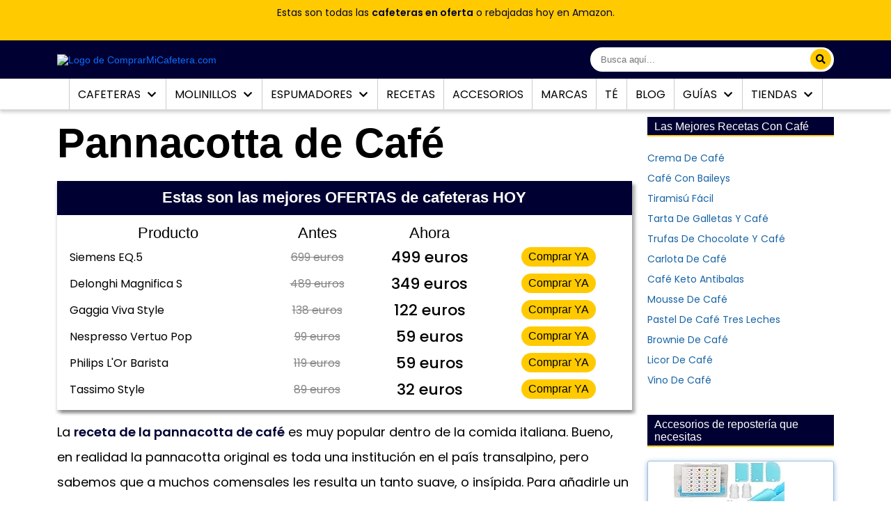

--- FILE ---
content_type: text/html; charset=UTF-8
request_url: https://www.comprarmicafetera.com/recetas-de-cafe/pannacotta-de-cafe/
body_size: 51590
content:
<!DOCTYPE html>
<html lang="es">
<head>
	<meta charset="UTF-8">
	<meta name="viewport" content="width=device-width, initial-scale=1">
	<link rel="pingback" href="//www.comprarmicafetera.com/xmlrpc.php">
		<title>Receta De La Panacotta De Café: Más Fácil Imposible</title><link rel="preload" as="style" href="//fonts.googleapis.com/css2?family=Poppins%3Awght%40400%3B500%3B600&#038;ver=1.8.23&#038;display=swap" /><link rel="stylesheet" href="//fonts.googleapis.com/css2?family=Poppins%3Awght%40400%3B500%3B600&#038;ver=1.8.23&#038;display=swap" media="print" onload="this.media='all'" /><noscript><link rel="stylesheet" href="//fonts.googleapis.com/css2?family=Poppins%3Awght%40400%3B500%3B600&#038;ver=1.8.23&#038;display=swap" /></noscript>
	<link rel="shortcut icon" href="//www.comprarmicafetera.com/wp-content/uploads/2021/09/Anagrama_CMC_small-2-2.png">
		<!-- Google Tag Manager -->
	<script>(function(w,d,s,l,i){w[l]=w[l]||[];w[l].push({'gtm.start':
	new Date().getTime(),event:'gtm.js'});var f=d.getElementsByTagName(s)[0],
	j=d.createElement(s),dl=l!='dataLayer'?'&l='+l:'';j.async=true;j.src=
	'https://www.googletagmanager.com/gtm.js?id='+i+dl;f.parentNode.insertBefore(j,f);
	})(window,document,'script','dataLayer','GTM-TK5RDBV');</script>
	<!-- End Google Tag Manager -->
	<!-- CrazyEgg Settings -->
	<!--	<script type="text/javascript" src="//script.crazyegg.com/pages/scripts/0034/9897.js" async="async"></script> -->
	<!-- End CrazyEgg Settings -->
	<!-- Soporte para móviles -->
	<meta name="apple-mobile-web-app-capable" content="yes">
	<meta name="apple-mobile-web-app-title" content="ComprarMiCafetera.com">
	<meta name="theme-color" content="#000033">
	<meta name="google-site-verification" content="S0HYGuIEvoYNVTHi5YdbSZKFcN8vxwOeonOlRahmaKo">
	<meta name="application-name" content="ComprarMiCafetera.com">
	<!-- End -->

  <!--- Atomik Lib settings --->
  <link href="//securepubads.g.doubleclick.net/tag/js/gpt.js" as="script">
  <link href="//lib.atomik.vip/loader.min.js" as="script" />
  <script>window.atomikLib = window.atomikLib || { cmd: [] };
    atomikLib.cmd.push(() => {
      atomikLib.init({
        domain: "www.comprarmicafetera.com",
      });
    });
  </script>
  <script async src="//lib.atomik.vip/loader.min.js"></script>
  <!--- End Atomik Lib settings --->
  
  <script async src="//pagead2.googlesyndication.com/pagead/js/adsbygoogle.js?client=ca-pub-3666319173489616" crossorigin="anonymous"></script>
    <meta name='robots' content='index, follow, max-image-preview:large, max-snippet:-1, max-video-preview:-1' />
	<style>img:is([sizes="auto" i], [sizes^="auto," i]) { contain-intrinsic-size: 3000px 1500px }</style>
	<link rel="preload" href="//www.comprarmicafetera.com/wp-content/plugins/rate-my-post/public/css/fonts/ratemypost.ttf" type="font/ttf" as="font" crossorigin="anonymous">
	<!-- This site is optimized with the Yoast SEO plugin v26.7 - https://yoast.com/wordpress/plugins/seo/ -->
	<title>Receta De La Panacotta De Café: Más Fácil Imposible</title>
	<meta name="description" content="Te contamos el secreto de la mejor receta de pannacotta de café para hacer en tu propia casa. ¿Necesitas una Pannacotta de café rápida y fácil? ¡También es posible!" />
	<link rel="canonical" href="//www.comprarmicafetera.com/recetas-de-cafe/pannacotta-de-cafe/" />
	<meta property="og:locale" content="es_ES" />
	<meta property="og:type" content="article" />
	<meta property="og:title" content="Receta De La Panacotta De Café: Más Fácil Imposible" />
	<meta property="og:description" content="Te contamos el secreto de la mejor receta de pannacotta de café para hacer en tu propia casa. ¿Necesitas una Pannacotta de café rápida y fácil? ¡También es posible!" />
	<meta property="og:url" content="https://www.comprarmicafetera.com/recetas-de-cafe/pannacotta-de-cafe/" />
	<meta property="og:site_name" content="ComprarMiCafetera.com" />
	<meta property="article:publisher" content="https://www.facebook.com/comprarmicafetera/" />
	<meta property="article:modified_time" content="2019-06-08T20:36:22+00:00" />
	<meta property="og:image" content="https://www.comprarmicafetera.com/wp-content/uploads/2018/11/receta_pannacotta_de_cafe.jpg" />
	<meta property="og:image:width" content="300" />
	<meta property="og:image:height" content="260" />
	<meta property="og:image:type" content="image/jpeg" />
	<meta name="twitter:card" content="summary_large_image" />
	<meta name="twitter:site" content="@comprarcafetera" />
	<meta name="twitter:label1" content="Tiempo de lectura" />
	<meta name="twitter:data1" content="9 minutos" />
	<script type="application/ld+json" class="yoast-schema-graph">{"@context":"https://schema.org","@graph":[{"@type":["WebPage","ItemPage"],"@id":"https://www.comprarmicafetera.com/recetas-de-cafe/pannacotta-de-cafe/","url":"https://www.comprarmicafetera.com/recetas-de-cafe/pannacotta-de-cafe/","name":"Receta De La Panacotta De Café: Más Fácil Imposible","isPartOf":{"@id":"https://www.comprarmicafetera.com/#website"},"primaryImageOfPage":{"@id":"https://www.comprarmicafetera.com/recetas-de-cafe/pannacotta-de-cafe/#primaryimage"},"image":{"@id":"https://www.comprarmicafetera.com/recetas-de-cafe/pannacotta-de-cafe/#primaryimage"},"thumbnailUrl":"https://www.comprarmicafetera.com/wp-content/uploads/2018/11/receta_pannacotta_de_cafe.jpg","datePublished":"2018-11-01T16:19:41+00:00","dateModified":"2019-06-08T20:36:22+00:00","description":"Te contamos el secreto de la mejor receta de pannacotta de café para hacer en tu propia casa. ¿Necesitas una Pannacotta de café rápida y fácil? ¡También es posible!","breadcrumb":{"@id":"https://www.comprarmicafetera.com/recetas-de-cafe/pannacotta-de-cafe/#breadcrumb"},"inLanguage":"es","potentialAction":[{"@type":"ReadAction","target":["https://www.comprarmicafetera.com/recetas-de-cafe/pannacotta-de-cafe/"]}]},{"@type":"ImageObject","inLanguage":"es","@id":"https://www.comprarmicafetera.com/recetas-de-cafe/pannacotta-de-cafe/#primaryimage","url":"https://www.comprarmicafetera.com/wp-content/uploads/2018/11/receta_pannacotta_de_cafe.jpg","contentUrl":"https://www.comprarmicafetera.com/wp-content/uploads/2018/11/receta_pannacotta_de_cafe.jpg","width":300,"height":260,"caption":"PANNACOTTA DE CAFÉ"},{"@type":"BreadcrumbList","@id":"https://www.comprarmicafetera.com/recetas-de-cafe/pannacotta-de-cafe/#breadcrumb","itemListElement":[{"@type":"ListItem","position":1,"name":"Inicio","item":"https://www.comprarmicafetera.com/"},{"@type":"ListItem","position":2,"name":"Recetas de Café","item":"https://www.comprarmicafetera.com/recetas-de-cafe/"},{"@type":"ListItem","position":3,"name":"Pannacotta de Café"}]},{"@type":"WebSite","@id":"https://www.comprarmicafetera.com/#website","url":"https://www.comprarmicafetera.com/","name":"ComprarMiCafetera.com","description":"Guía Independiente y Especializada de Cafeteras","publisher":{"@id":"https://www.comprarmicafetera.com/#organization"},"potentialAction":[{"@type":"SearchAction","target":{"@type":"EntryPoint","urlTemplate":"https://www.comprarmicafetera.com/?s={search_term_string}"},"query-input":{"@type":"PropertyValueSpecification","valueRequired":true,"valueName":"search_term_string"}}],"inLanguage":"es"},{"@type":"Organization","@id":"https://www.comprarmicafetera.com/#organization","name":"ComprarMiCafetera.com","url":"https://www.comprarmicafetera.com/","logo":{"@type":"ImageObject","inLanguage":"es","@id":"https://www.comprarmicafetera.com/#/schema/logo/image/","url":"https://www.comprarmicafetera.com/wp-content/uploads/2018/08/Anagrama_CMC_small-3.png","contentUrl":"https://www.comprarmicafetera.com/wp-content/uploads/2018/08/Anagrama_CMC_small-3.png","width":100,"height":100,"caption":"ComprarMiCafetera.com"},"image":{"@id":"https://www.comprarmicafetera.com/#/schema/logo/image/"},"sameAs":["https://www.facebook.com/comprarmicafetera/","https://x.com/comprarcafetera"]}]}</script>
	<!-- / Yoast SEO plugin. -->


<link rel='dns-prefetch' href='//cdn.gravitec.net' />
<link rel='dns-prefetch' href='//cdnjs.cloudflare.com' />
<link rel='dns-prefetch' href='//fonts.googleapis.com' />
<link href='//fonts.gstatic.com' crossorigin rel='preconnect' />
<link rel='stylesheet' id='pt-cv-public-style-css' href='//www.comprarmicafetera.com/wp-content/plugins/content-views-query-and-display-post-page/public/assets/css/cv.css?ver=4.2.1' type='text/css' media='all' />
<link rel='stylesheet' id='pt-cv-public-pro-style-css' href='//www.comprarmicafetera.com/wp-content/plugins/pt-content-views-pro/public/assets/css/cvpro.min.css?ver=6.3.1' type='text/css' media='all' />
<link rel='stylesheet' id='wp-block-library-css' href='//www.comprarmicafetera.com/wp-includes/css/dist/block-library/style.min.css?ver=6.8.3' type='text/css' media='all' />
<style id='wp-block-library-inline-css' type='text/css'>
.wp-block-quote.is-style-blue-quote { color: blue; }
.wp-block-quote.is-style-blue-quote { color: blue; }
</style>
<style id='classic-theme-styles-inline-css' type='text/css'>
/*! This file is auto-generated */
.wp-block-button__link{color:#fff;background-color:#32373c;border-radius:9999px;box-shadow:none;text-decoration:none;padding:calc(.667em + 2px) calc(1.333em + 2px);font-size:1.125em}.wp-block-file__button{background:#32373c;color:#fff;text-decoration:none}
</style>
<link rel='stylesheet' id='rate-my-post-css' href='//www.comprarmicafetera.com/wp-content/plugins/rate-my-post/public/css/rate-my-post.min.css?ver=4.4.4' type='text/css' media='all' />
<style id='rate-my-post-inline-css' type='text/css'>
.rmp-widgets-container.rmp-wp-plugin.rmp-main-container {  text-align:right;}.rmp-icon--full-highlight {color: ##ffcc22;}.rmp-icon--half-highlight {  background: -webkit-gradient(linear, left top, right top, color-stop(50%, ##ffcc22), color-stop(50%, #ccc));  background: linear-gradient(to right, ##ffcc22 50%, #ccc 50%);-webkit-background-clip: text;-webkit-text-fill-color: transparent;}.rmp-rating-widget .rmp-icon--processing-rating {color: ##ffcc22;  -webkit-background-clip: initial;  -webkit-text-fill-color: initial;  background: transparent;}.rmp-widgets-container.rmp-wp-plugin.rmp-main-container .rmp-heading--subtitle {  font-size: 15px;} .rmp-widgets-container p {  font-size: 12px;}.rmp-rating-widget .rmp-icon--ratings {  font-size: 28px;}
.rmp-widgets-container.rmp-wp-plugin.rmp-main-container {  text-align:right;}.rmp-icon--full-highlight {color: ##ffcc22;}.rmp-icon--half-highlight {  background: -webkit-gradient(linear, left top, right top, color-stop(50%, ##ffcc22), color-stop(50%, #ccc));  background: linear-gradient(to right, ##ffcc22 50%, #ccc 50%);-webkit-background-clip: text;-webkit-text-fill-color: transparent;}.rmp-rating-widget .rmp-icon--processing-rating {color: ##ffcc22;  -webkit-background-clip: initial;  -webkit-text-fill-color: initial;  background: transparent;}.rmp-widgets-container.rmp-wp-plugin.rmp-main-container .rmp-heading--subtitle {  font-size: 15px;} .rmp-widgets-container p {  font-size: 12px;}.rmp-rating-widget .rmp-icon--ratings {  font-size: 28px;}
</style>
<link rel='stylesheet' id='aawptheme_stylesheet-css' href='//www.comprarmicafetera.com/wp-content/plugins/aawpthemes/style.css?ver=6.8.3' type='text/css' media='all' />
<link rel='stylesheet' id='wp-block-mcontigo-bgcontent-css-css' href='//www.comprarmicafetera.com/wp-content/plugins/bg-block/assets/bgcontent.css?ver=1646243686' type='text/css' media='all' />
<link rel='stylesheet' id='wp-block-mcontigo-bgcontent-dinamic-css-css' href='//www.comprarmicafetera.com/wp-content/cache/busting/1/wp-content/plugins/bg-block/assets/block-dynamic-styles.css' type='text/css' media='all' />
<link rel='stylesheet' id='customizer-bundle-css' href='//www.comprarmicafetera.com/wp-content/plugins/dashboard/assets/dist/customizer-bundle.min.856ab9b3.css' type='text/css' media='all' />
<link rel='stylesheet' id='toc-screen-css' href='//www.comprarmicafetera.com/wp-content/plugins/table-of-contents-plus/screen.min.css?ver=2411.1' type='text/css' media='all' />
<style id='toc-screen-inline-css' type='text/css'>
div#toc_container {background: #ecf4f8;border: 1px solid #ecf4f8;}div#toc_container ul li {font-size: 86%;}div#toc_container p.toc_title {color: #004796;}div#toc_container p.toc_title a,div#toc_container ul.toc_list a {color: #0b42a7;}div#toc_container p.toc_title a:hover,div#toc_container ul.toc_list a:hover {color: #b72929;}div#toc_container p.toc_title a:hover,div#toc_container ul.toc_list a:hover {color: #b72929;}
</style>
<link rel='stylesheet' id='dashicons-css' href='//www.comprarmicafetera.com/wp-includes/css/dashicons.min.css?ver=6.8.3' type='text/css' media='all' />
<link rel='stylesheet' id='to-top-css' href='//www.comprarmicafetera.com/wp-content/plugins/to-top/public/css/to-top-public.css?ver=2.5.5' type='text/css' media='all' />
<link rel='stylesheet' id='wp-postratings-css' href='//www.comprarmicafetera.com/wp-content/plugins/wp-postratings/css/postratings-css.css?ver=1.91.2' type='text/css' media='all' />
<link rel='stylesheet' id='nhf-font-awesome-css' href='//cdnjs.cloudflare.com/ajax/libs/font-awesome/5.15.4/css/all.min.css?ver=6.8.3' type='text/css' media='all' />
<link rel='stylesheet' id='nhf-bootstrap-css' href='//www.comprarmicafetera.com/wp-content/themes/cmc-theme/assets/bootstrap/bootstrap-light.min.css?ver=6.8.3' type='text/css' media='all' />
<link rel='preconnect' href='//fonts.gstatic.com'>
<link rel='preconnect' href='//fonts.gstatic.com' crossorigin>

<link rel='stylesheet' id='cmc-style-css' href='//www.comprarmicafetera.com/wp-content/themes/cmc-theme/style.css?ver=1694739041' type='text/css' media='all' />
<link rel='stylesheet' id='aawp-css' href='//www.comprarmicafetera.com/wp-content/plugins/aawp/assets/dist/css/main.css?ver=3.19.1' type='text/css' media='all' />
<script type="text/javascript" src="//www.comprarmicafetera.com/wp-content/plugins/aawpthemes/script.js?ver=6.8.3" id="my-js-js"></script>
<script type="text/javascript" src="//www.comprarmicafetera.com/wp-includes/js/jquery/jquery.min.js?ver=3.7.1" id="jquery-core-js"></script>
<script type="text/javascript" src="//www.comprarmicafetera.com/wp-includes/js/jquery/jquery-migrate.min.js?ver=3.4.1" id="jquery-migrate-js"></script>
<script type="text/javascript" id="to-top-js-extra">
/* <![CDATA[ */
var to_top_options = {"scroll_offset":"150","icon_opacity":"80","style":"icon","icon_type":"dashicons-arrow-up-alt2","icon_color":"#ffcc33","icon_bg_color":"#000033","icon_size":"40","border_radius":"50","image":"https:\/\/www.comprarmicafetera.com\/wp-content\/plugins\/to-top\/admin\/images\/default.png","image_width":"65","image_alt":"","location":"bottom-right","margin_x":"25","margin_y":"25","show_on_admin":"0","enable_autohide":"1","autohide_time":"2","enable_hide_small_device":"1","small_device_max_width":"640","reset":"0"};
/* ]]> */
</script>
<script async type="text/javascript" src="//www.comprarmicafetera.com/wp-content/plugins/to-top/public/js/to-top-public.js?ver=2.5.5" id="to-top-js"></script>
<script type="text/javascript" src="//cdn.gravitec.net/storage/424d2f356a476660f757d3afecb7fd5f/client.js?service=wp&amp;wpath=https%3A%2F%2Fwww.comprarmicafetera.com%2Fwp-content%2Fplugins%2Fgravitec-net-web-push-notifications%2F%2Fsdk_files%2Fsw.php&amp;ver=2.9.13" id="gravitecnet-js"></script>
<link rel="https://api.w.org/" href="//www.comprarmicafetera.com/wp-json/" /><link rel="alternate" title="JSON" type="application/json" href="//www.comprarmicafetera.com/wp-json/wp/v2/pages/19269" /><link rel="EditURI" type="application/rsd+xml" title="RSD" href="//www.comprarmicafetera.com/xmlrpc.php?rsd" />
<meta name="generator" content="WordPress 6.8.3" />
<link rel='shortlink' href='//www.comprarmicafetera.com/?p=19269' />
<style type="text/css">.aawp .aawp-tb__row--highlight{background-color:#ffffff;}.aawp .aawp-tb__row--highlight{color:#000000;}.aawp .aawp-tb__row--highlight a{color:#000000;}</style><style type="text/css">										.aawp .aawp-product__description ul {
font-size:14px;
}

.aawp table.aawp-table thead ul {
color:#fff;
}

.aawp table.aawp-table thead {
background-color:#003;
border-bottom:3px solid #f0c14b;
border-radius:3px;
font-size:15px;
font-family:'Josefin Sans',sans-serif;
text-transform:uppercase;
letter-spacing:0;
}

.aawp table.aawp-table body,a {
font-family:'Arial',sans-serif;
font-size:14px;
}

.aawp table.aawp-table td.aawp-table__td-pricing .aawp-product__price {
font-size:15px;
}

.aawp .aawp-product--vertical .aawp-product__title:hover,.aawp .aawp-product--horizontal .aawp-product__title:hover,.aawp .aawp-product--list .aawp-product__title:hover,.aawp .aawp-product--widget-small .aawp-product__title:hover {
color:#b72929;
}

.aawp table.aawp-table {
border:5px solid #ebebeb;
}

.aawp-table thead th {
color:#fff;
}

.aawp .aawp-product--list {
background-color:#f8fdff;
border:2px solid #bed4f7;
border-radius:3px;
}

.aawp .aawp-product--list:hover {
border:2px solid #2666ab;
}

.aawp .aawp-product--widget-small {
border:1px solid #337ab778;
border-radius:3px;
box-shadow:0 2 7px #337ab791;
}

.aawp .aawp-product--widget-small .aawp-product__title {
font-size:13px;
font-family:'Josefin Sans',sans-serif;
text-transform:uppercase;
}

.aawp .aawp-product--widget-small .aawp-product__price{
color: #b72929;
}

.aawp .aawp-product--vertical {
border:1px solid #337ab778;
box-shadow:0 2px 10px -1px #337ab791;
}

.aawp .aawp-product--horizontal {
border:3px solid #fc4;
border-radius:3px;
box-shadow:0 15px 10px -10px rgba(0,0,0,0.5),0 1px 4px rgba(0,0,0,0.3);
background:linear-gradient(135deg,rgba(250,243,195,1) 0%,rgba(255,254,251,1) 30%,rgba(255,254,251,1) 100%);
max-width:88%;
margin:auto;
zoom:.93;
margin-top:15px;
}

.aawp .aawp-product--vertical .aawp-product__title {
text-align:center;
font-size:18px;
color:#2666ab;
}

.aawp .aawp-product--horizontal .aawp-button {
font-size:18px;
line-height:27px;
}

.aawp .aawp-product--vertical .aawp-button {
font-size:15px;
}

.aawp .aawp-product--horizontal .aawp-product__ribbon--sale {
background:#709c34;
border-radius:0;
}

.aawp .aawp-product--horizontal .aawp-product__price--saved {
background:#709c34;
}

.aawp .aawp-product--vertical .aawp-product__ribbon--sale {
background:#709c34;
border-radius:3px;
}

.aawp .aawp-product--list .aawp-product__ribbon--sale {
background:#709c34;
border-radius:3px;
top:-1px;
right:-1px;
}

.aawp .aawp-product--list .aawp-product__price--saved {
background:#709c34;
}

.aawp .aawp-product--list .aawp-product__price--current {
font-size:20px;
}

.aawp .aawp-product--vertical .aawp-product__price--current {
font-size:20px;
}

.aawp .aawp-product--horizontal .aawp-product__price--current {
font-size:24px;
}

.aawp .aawp-product--widget-small .aawp-product__ribbon--bestseller {
background:#fff;
color:#b72929;
border:2px solid #b72929;
font-weight:bolder;
border-radius:10px;
top:-6px;
left:-8px;
padding:0 8px;
font-size:12px;
line-height:16px;
}

.aawp .aawp-product--widget-small .aawp-product__ribbon--sale {
background:#5f9416;
border-bottom-left-radius:13px;
top:-1px;
right:-1px;
font-size:12px;
font-weight:700;
line-height:19px;
padding:0 11px;
}

.aawp .aawp-product--widget-vertical .aawp-product__ribbon--bestseller {
background:#fff;
color:#b72929;
border:2px solid #b72929;
font-weight:bolder;
border-radius:10px;
top:-6px;
left:-8px;
padding:0 8px;
font-size:12px;
line-height:16px;
}

.aawp .aawp-product--widget-vertical {
border:1px solid #337ab778;
border-radius:3px;
box-shadow:0 2 7px #337ab791;
}

.aawp .aawp-product--list .aawp-product__ribbon--bestseller {
background:#b72929;
border-bottom-right-radius:12px;
top:-1px;
left:-1px;
padding:0 6px;
}

.aawp .aawp-product--horizontal .aawp-product__ribbon--bestseller {
background:#272929;
border-bottom-right-radius:12px;
}

.aawp .aawp-product--vertical .aawp-product__ribbon--bestseller {
display:none;
}

.aawp .aawp-product--list.aawp-product--bestseller .aawp-product__image,.aawp .aawp-product--list.aawp-product--new .aawp-product__image {
border:1px solid #bed4f7;
border-radius:3px;
background-color:#fff;
}

.aawp .aawp-product--list .aawp-product__title {
font-family:'Josefin Sans',sans-serif;
font-size:16px;
text-transform:uppercase;
}

.aawp .aawp-product--list .aawp-product__teaser {
font-family:'Avenir',Sans-serif;
font-size:14px;
font-style:italic;
color:#585858;
}

.aawp .aawp-product--list .aawp-product__image {
border:1px solid #bed4f7;
border-radius:3px;
background-color:#fff;
}

.aawp .aawp-product--list .aawp-product__inner {
padding-left:16px;
}

.aawp .aawp-product--horizontal .aawp-product__image {
border:1px solid #fc4;
border-radius:2px;
}

.aawp-tb {
font-size:14px;
color:#333;
border:3px solid #ddd;
}

.aawp .aawp-product--horizontal .aawp-product__description li {
font-family:'Avenir';
font-size:15px;
}

.aawp .aawp-product--horizontal .aawp-product__title {
font-family:'Josefin Sans',Sans-serif;
font-size:20px;
font-weight:600;
letter-spacing:0;
text-transform:uppercase;
}

.aawp-tb__row:first-child {
font-family:'Josefin Sans',sans-serif;
text-transform:uppercase;
color:#111;
}

.aawp-product--slider .aawp-button.aawp-button--amazon {
font-size:100%;
}

.aawp-product--slider .cta {
background-color:#003;
}

.aawp-product.aawp-product--slider {
border-radius:3px;
}

.aawp-product--slider .aawp-product__title {
font-family:'Josefin Sans',sans-serif;
font-size:28px;
letter-spacing:-.6px;
margin:0 10px;
}

.aawp-product--slider .cta span.aawp-product__price.aawp-product__price--old {
font-size:70%;
}



.aawp-product--slider .title {
  margin: 20px 0 0 0;
}

.aawp-product--slider .swiper-container{
  height: 550px;
}
.aawp-product--slider .swiper-container img{
  height: 500px;
}

.aawp-product--slider .swiper-container-thumbs .swiper-slide{
  width: 150px;
    height: 150px;
    overflow: hidden;
    position: relative;
}
.aawp-product--slider .swiper-container-thumbs img{
  width: 100%;
  height: 100%;
  object-fit: cover;
    position: absolute;
    top: 50%;
    transform: translate(0, -50%);
}
.aawp-product__description {
  margin-bottom: 1rem;
}

@media only screen and (max-width:768px) {
  .aawp-product--slider .swiper-container{
    height: 300px;
  }
  .aawp-product--slider .swiper-container img{
    height: 250px;
  }

  .aawp-product--slider .swiper-container-thumbs {
    width: auto;
      height: auto;
      overflow: initial;
      position: relative;
  }
  .aawp-product--slider .swiper-container-thumbs img{
      width: auto;
      height: auto;
      object-fit: cover;
      position: static;
      top:0;
      transform: translate(0, 0%);
      -webkit-transform: translate(0, 0%);
      -moz-transform: translate(0, 0%);
      -ms-transform: translate(0, 0%);
      -o-transform: translate(0, 0%);
  }
}										</style>		<style type="text/css">.ad-space > div::before, #taboola-below-article-thumbnails::before, #taboola-right-rail-thumbnails::before { content: 'Publicidad'; text-align: center; }</style>
		<link rel="icon" href="//www.comprarmicafetera.com/wp-content/uploads/2018/08/Anagrama_CMC_small-3-75x75.png" sizes="32x32" />
<link rel="icon" href="//www.comprarmicafetera.com/wp-content/uploads/2018/08/Anagrama_CMC_small-3.png" sizes="192x192" />
<link rel="apple-touch-icon" href="//www.comprarmicafetera.com/wp-content/uploads/2018/08/Anagrama_CMC_small-3.png" />
<meta name="msapplication-TileImage" content="https://www.comprarmicafetera.com/wp-content/uploads/2018/08/Anagrama_CMC_small-3.png" />
<!-- To Top Custom CSS --><style type='text/css'>#to_top_scrollup {color: #ffcc33;font-size: 40px; width: 40px; height: 40px;background-color: #000033;-webkit-border-radius: 50%; -moz-border-radius: 50%; border-radius: 50%;opacity: 0.8;right:25px;bottom:25px;}</style></head>

<body class="wp-singular page-template-default page page-id-19269 page-child parent-pageid-19263 wp-theme-cmc-theme aawp-custom">
  <!-- Google Tag Manager (noscript) -->
  <noscript><iframe src="https://www.googletagmanager.com/ns.html?id=GTM-TK5RDBV" height="0" width="0" style="display:none;visibility:hidden"></iframe></noscript>
  <!-- End Google Tag Manager (noscript) -->


 
  <header id="top-fixed-menu">
        <div id="header-banner-text">
      <div class="container">
      <!-- wp:paragraph -->
<p>Estas son todas las <a href="https://amzn.to/47sHnLE" data-wpel-link="external" target="_blank" rel="nofollow external noopener noreferrer">cafeteras en oferta</a> o rebajadas hoy en Amazon.</p>
<!-- /wp:paragraph -->      </div>
    </div>
        <div class="header-top-wrapper">
      <div class="container">
        <div class="header-top-inner">

          <!-- header top bar -->
          <div class="header-top">
            <div class="logo-nav-menu">
              <div class="open-nav-menu">
                <span></span>
              </div>
              <div class="brand-logo-thumbnail">
                <a href="https://www.comprarmicafetera.com/" data-wpel-link="internal" target="_self" rel="follow">
                  <img width="565" height="78" alt="Logo de ComprarMiCafetera.com" src="//www.comprarmicafetera.com/wp-content/webp-express/webp-images/doc-root/wp-content/uploads/2021/09/logo-2-1.png.webp">
                </a>
              </div>
            </div>
            <div class="header-top-search-box">
              <div class="search-box-group">
                <form id="searchform" role="search" method="get" action="//www.comprarmicafetera.com/">
                  <input type="search" id="s" name="s" class="search-box" placeholder="Busca aquí...">
                  <button class="search-btn" aria-label="search"><i class="fa fa-search"></i></button>
                </form>
              </div>
            </div>
          </div>
        </div>
      </div>
    </div>
    <!-- header nav menu -->
    <div class="header">
      <div class="header-main">
        <div class="menu-overlay">
        </div>
        <!-- navigation menu start -->
        <nav class="nav-menu">
          <div class="close-nav-menu">
            <i class="fas fa-times"></i>
          </div>
          <ul id="menu-menu-principal" class="menu"><li id="menu-item-33763" class="menu-item menu-item-type-custom menu-item-object-custom menu-item-has-children menu-item-33763"><a href="https://www.comprarmicafetera.com/tipos-de-cafeteras/" data-toggle="sub-menu" data-wpel-link="internal" target="_self" rel="follow">Cafeteras <i class="fas fa-chevron-down menu-chevron-icon" data-toggle="menu"></i></a><span class="menu-triangle"></span>
<ul class="sub-menu">
	<li id="menu-item-5197" class="wl-login-pop menu-item menu-item-type-custom menu-item-object-custom menu-item-5197"><a href="https://www.comprarmicafetera.com/lista-cafeteras/" title="Todos los análisis de cafeteras" data-wpel-link="internal" target="_self" rel="follow">Reviews</a></li>
	<li id="menu-item-13842" class="menu-item menu-item-type-custom menu-item-object-custom menu-item-13842"><a href="https://www.comprarmicafetera.com/cual-es-la-mejor-cafetera-de-capsulas/" data-wpel-link="internal" target="_self" rel="follow">De Cápsulas</a></li>
	<li id="menu-item-13840" class="menu-item menu-item-type-custom menu-item-object-custom menu-item-13840"><a href="https://www.comprarmicafetera.com/cafeteras-express/" data-wpel-link="internal" target="_self" rel="follow">Express</a></li>
	<li id="menu-item-13843" class="menu-item menu-item-type-custom menu-item-object-custom menu-item-13843"><a href="https://www.comprarmicafetera.com/las-mejores-cafeteras-automaticas/" data-wpel-link="internal" target="_self" rel="follow">Automáticas</a></li>
	<li id="menu-item-13839" class="menu-item menu-item-type-custom menu-item-object-custom menu-item-13839"><a href="https://www.comprarmicafetera.com/cafeteras-de-goteo/" data-wpel-link="internal" target="_self" rel="follow">De Goteo</a></li>
	<li id="menu-item-13838" class="menu-item menu-item-type-custom menu-item-object-custom menu-item-13838"><a href="https://www.comprarmicafetera.com/cafeteras-italianas/" data-wpel-link="internal" target="_self" rel="follow">Italianas</a></li>
	<li id="menu-item-13841" class="menu-item menu-item-type-custom menu-item-object-custom menu-item-13841"><a href="https://www.comprarmicafetera.com/cafeteras-de-embolo/" data-wpel-link="internal" target="_self" rel="follow">De Émbolo</a></li>
	<li id="menu-item-13837" class="menu-item menu-item-type-custom menu-item-object-custom menu-item-13837"><a href="https://www.comprarmicafetera.com/cafeteras-de-hidropresion/" data-wpel-link="internal" target="_self" rel="follow">Hidropresión</a></li>
</ul>
</li>
<li id="menu-item-24719" class="menu-item menu-item-type-custom menu-item-object-custom menu-item-has-children menu-item-24719"><a href="https://www.comprarmicafetera.com/molinillos-de-cafe/" data-toggle="sub-menu" data-wpel-link="internal" target="_self" rel="follow">Molinillos <i class="fas fa-chevron-down menu-chevron-icon" data-toggle="menu"></i></a><span class="menu-triangle"></span>
<ul class="sub-menu">
	<li id="menu-item-5198" class="wl-login-pop menu-item menu-item-type-custom menu-item-object-custom menu-item-5198"><a href="https://www.comprarmicafetera.com/molinillos/" title="Análisis de molinillos de café" data-wpel-link="internal" target="_self" rel="follow">Reviews</a></li>
</ul>
</li>
<li id="menu-item-24720" class="menu-item menu-item-type-custom menu-item-object-custom menu-item-has-children menu-item-24720"><a href="https://www.comprarmicafetera.com/guia-de-espumadores-de-leche/" data-toggle="sub-menu" data-wpel-link="internal" target="_self" rel="follow">Espumadores <i class="fas fa-chevron-down menu-chevron-icon" data-toggle="menu"></i></a><span class="menu-triangle"></span>
<ul class="sub-menu">
	<li id="menu-item-19254" class="menu-item menu-item-type-custom menu-item-object-custom menu-item-19254"><a href="https://www.comprarmicafetera.com/espumadores-de-leche" data-wpel-link="internal" target="_self" rel="follow">Reviews</a></li>
</ul>
</li>
<li id="menu-item-72532" class="menu-item menu-item-type-custom menu-item-object-custom menu-item-72532"><a href="https://www.comprarmicafetera.com/recetas-de-cafe/" data-wpel-link="internal" target="_self" rel="follow">Recetas</a></li>
<li id="menu-item-23246" class="menu-item menu-item-type-post_type menu-item-object-page menu-item-23246"><a href="https://www.comprarmicafetera.com/accesorios-para-cafeteras/" data-wpel-link="internal" target="_self" rel="follow">Accesorios</a></li>
<li id="menu-item-11528" class="menu-item menu-item-type-post_type menu-item-object-page menu-item-11528"><a href="https://www.comprarmicafetera.com/marcas-de-cafeteras/" data-wpel-link="internal" target="_self" rel="follow">Marcas</a></li>
<li id="menu-item-35837" class="menu-item menu-item-type-post_type menu-item-object-page menu-item-35837"><a href="https://www.comprarmicafetera.com/te-infusiones/" data-wpel-link="internal" target="_self" rel="follow">Té</a></li>
<li id="menu-item-5132" class="menu-item menu-item-type-post_type menu-item-object-page menu-item-5132"><a href="https://www.comprarmicafetera.com/blog/" title="El blog de ComprarMiCafetera.com" data-wpel-link="internal" target="_self" rel="follow">Blog</a></li>
<li id="menu-item-5134" class="menu-item menu-item-type-taxonomy menu-item-object-category menu-item-has-children menu-item-5134"><a href="https://www.comprarmicafetera.com/categoria/guias-de-compra/" title="Todas las guías y consejos sobre cafeteras" data-toggle="sub-menu" data-wpel-link="internal" target="_self" rel="follow">Guías <i class="fas fa-chevron-down menu-chevron-icon" data-toggle="menu"></i></a><span class="menu-triangle"></span>
<ul class="sub-menu">
	<li id="menu-item-27718" class="menu-item menu-item-type-post_type menu-item-object-post menu-item-27718"><a href="https://www.comprarmicafetera.com/comparativa-de-cafeteras/" title="Comparativas de Cafeteras" data-wpel-link="internal" target="_self" rel="follow">Comparativas</a></li>
	<li id="menu-item-27719" class="menu-item menu-item-type-post_type menu-item-object-post menu-item-27719"><a href="https://www.comprarmicafetera.com/como-descalcificar-una-cafetera/" title="Cómo descalcificar cafeteras" data-wpel-link="internal" target="_self" rel="follow">Descalcificación</a></li>
	<li id="menu-item-28214" class="menu-item menu-item-type-custom menu-item-object-custom menu-item-28214"><a href="https://www.comprarmicafetera.com/como-limpiar-una-cafetera/" data-wpel-link="internal" target="_self" rel="follow">Limpieza</a></li>
	<li id="menu-item-27713" class="menu-item menu-item-type-post_type menu-item-object-page menu-item-27713"><a href="https://www.comprarmicafetera.com/manuales-de-instrucciones-de-cafeteras/" data-wpel-link="internal" target="_self" rel="follow">Manuales</a></li>
	<li id="menu-item-33811" class="menu-item menu-item-type-post_type menu-item-object-page menu-item-33811"><a href="https://www.comprarmicafetera.com/cafe-y-salud/" data-wpel-link="internal" target="_self" rel="follow">Café y Salud</a></li>
</ul>
</li>
<li id="menu-item-14501" class="menu-item menu-item-type-post_type menu-item-object-page menu-item-has-children menu-item-14501"><a href="https://www.comprarmicafetera.com/tienda-online/" data-toggle="sub-menu" data-wpel-link="internal" target="_self" rel="follow">Tiendas <i class="fas fa-chevron-down menu-chevron-icon" data-toggle="menu"></i></a><span class="menu-triangle"></span>
<ul class="sub-menu">
	<li id="menu-item-8211" class="menu-item menu-item-type-post_type menu-item-object-page menu-item-8211"><a href="https://www.comprarmicafetera.com/tienda-de-cafe/" title="Tienda Online de Productos y Accesorios relacionados con el café" data-wpel-link="internal" target="_self" rel="follow">Tienda de Café</a></li>
	<li id="menu-item-18092" class="menu-item menu-item-type-custom menu-item-object-custom menu-item-18092"><a href="https://www.comprarmicafetera.com/capsulas-de-cafe/" data-wpel-link="internal" target="_self" rel="follow">Tienda de Cápsulas</a></li>
	<li id="menu-item-14502" class="menu-item menu-item-type-post_type menu-item-object-page menu-item-14502"><a href="https://www.comprarmicafetera.com/tienda-de-desayuno/" data-wpel-link="internal" target="_self" rel="follow">Tienda de Desayuno</a></li>
	<li id="menu-item-12239" class="menu-item menu-item-type-post_type menu-item-object-page menu-item-12239"><a href="https://www.comprarmicafetera.com/tienda-de-cocina/" title="Tienda Online de Utensilios de Cocina" data-wpel-link="internal" target="_self" rel="follow">Tienda de Cocina</a></li>
	<li id="menu-item-14503" class="menu-item menu-item-type-post_type menu-item-object-page menu-item-14503"><a href="https://www.comprarmicafetera.com/tienda-del-hogar/" data-wpel-link="internal" target="_self" rel="follow">Tienda del Hogar</a></li>
</ul>
</li>
</ul>        </nav>
        <!-- navigation menu end -->
      </div>
    </div>
  </header>

<main>
	<div class="wrapper container">
		<div id="primary" class="primary file-page">    
      								<article id="post-19269" class="post-19269 page type-page status-publish has-post-thumbnail hentry">
	<div class="entry-header">
		<h1>Pannacotta de Café</h1>
	</div>
	<div class="entry-content">
		<div class='code-block code-block-2' style='margin: 8px 0; clear: both;'>
  

  <div class="offer-component">
    <div class="offer-container">
      <div class="offer-header">
        <p class="offer-title">Estas son las mejores OFERTAS de cafeteras HOY</p>
      </div>
      <div class="offer-body">
        <table>
          <thead class="offer-table-head">
            <tr>
              <th>Producto</th>
              <th>Antes</th>
              <th>Ahora</th>
              <th></th>
            </tr>
          </thead>
          <tbody>
            

   <tr>
     <td class="offer-name">Siemens EQ.5</td>
     <td class="offer-before"><span>Antes </span>699 euros</td>
     <td class="offer-after"><span>Ahora </span>499 euros</td>
     <td><a href="https://amzn.to/47zjOkg" target="_blank" class="offer-link" data-wpel-link="external" rel="nofollow external noopener noreferrer">Comprar YA</a></td>
   </tr>

   <tr>
     <td class="offer-name">Delonghi Magnifica S</td>
     <td class="offer-before"><span>Antes </span>489 euros</td>
     <td class="offer-after"><span>Ahora </span>349 euros</td>
     <td><a href="https://amzn.to/47sHMOa" target="_blank" class="offer-link" data-wpel-link="external" rel="nofollow external noopener noreferrer">Comprar YA</a></td>
   </tr>

   <tr>
     <td class="offer-name">Gaggia Viva Style</td>
     <td class="offer-before"><span>Antes </span>138 euros</td>
     <td class="offer-after"><span>Ahora </span>122 euros</td>
     <td><a href="https://amzn.to/3T1sxaO" target="_blank" class="offer-link" data-wpel-link="external" rel="nofollow external noopener noreferrer">Comprar YA</a></td>
   </tr>

   <tr>
     <td class="offer-name">Nespresso Vertuo Pop</td>
     <td class="offer-before"><span>Antes </span>99 euros</td>
     <td class="offer-after"><span>Ahora </span>59 euros</td>
     <td><a href="https://amzn.to/46xYpGX" target="_blank" class="offer-link" data-wpel-link="external" rel="nofollow external noopener noreferrer">Comprar YA</a></td>
   </tr>

   <tr>
     <td class="offer-name">Philips L'Or Barista</td>
     <td class="offer-before"><span>Antes </span>119 euros</td>
     <td class="offer-after"><span>Ahora </span>59 euros</td>
     <td><a href="https://amzn.to/3sKzhix" target="_blank" class="offer-link" data-wpel-link="external" rel="nofollow external noopener noreferrer">Comprar YA</a></td>
   </tr>

   <tr>
     <td class="offer-name">Tassimo Style</td>
     <td class="offer-before"><span>Antes </span>89 euros</td>
     <td class="offer-after"><span>Ahora </span>32 euros</td>
     <td><a href="https://amzn.to/49UY1VM" target="_blank" class="offer-link" data-wpel-link="external" rel="nofollow external noopener noreferrer">Comprar YA</a></td>
   </tr>
          </tbody>
        </table>
      </div>
    </div>
  </div></div>
<p>La <strong>receta de la pannacotta de café</strong> es muy popular dentro de la comida italiana. Bueno, en realidad la pannacotta original es toda una institución en el país transalpino, pero sabemos que a muchos comensales les resulta un tanto suave, o insípida. Para añadirle un toque de sabor te proponemos <strong>hacer esta panna cotta de café</strong>, que resulta ser un postre absolutamente delicioso para aquellos amantes del café. No podía ser de otra manera en una página como la nuestra, ¿verdad? Debido a sus ingredientes, este postre de pannacotta podrá dejarte muy satisfecho. Tanto si te gusta el dulce, como si te gusta el café.</p>
<p>Antes que nada, vamos a ver los ingredientes necesarios para <strong>hacer la pannacotta de café</strong>:</p>
<div id="toc_container" class="no_bullets"><p class="toc_title">☕ Pannacotta de Café - &Iacute;ndice</p><ul class="toc_list"><li><a href="#Ingredientes_de_la_receta_de_la_Pannacotta_de_cafe">1 Ingredientes de la receta de la Pannacotta de café</a></li><li><a href="#Como_hacer_la_pannacotta_de_cafe_paso_a_paso">2 Cómo hacer la pannacotta de café (paso a paso)</a></li><li><a href="#Pannacota_de_cafe_facil">3 Pannacota de café fácil</a></li><li><a href="#Ingredientes_de_la_panacotta_de_cafe_facil">4 Ingredientes de la panacotta de café fácil</a></li><li><a href="#Preparacion_de_la_panacotta_de_cafe_facil">5 Preparación de la panacotta de café fácil</a></li><li><a href="#Pannacotta_de_cafe_y_mascarpone">6 Pannacotta de café y mascarpone</a></li><li><a href="#Ingredientes_de_la_pannacotta_de_cafe_y_mascarpone">7 Ingredientes de la pannacotta de café y mascarpone</a></li><li><a href="#Como_hacer_la_pannacotta_de_cafe_y_mascarpone">8 Cómo hacer la pannacotta de café y mascarpone</a></li></ul></div>
<h2><span id="Ingredientes_de_la_receta_de_la_Pannacotta_de_cafe">Ingredientes de la receta de la Pannacotta de café</span></h2>
<p>Esta preparación de la <strong>pannacotta de café</strong> no requiere de demasiados ingredientes, y cada uno de ellos es muy simple de conseguir. Vale la pena dedicar un poco de nuestro tiempo y arte, a esta especialidad que podéis usar para deleitar a tus visitas con un encanto particular.</p>
<ul>
<li>375 ml de nata líquida.</li>
<li>100 gramos de azúcar glas.</li>
<li>3 láminas de gelatina.</li>
<li>Un sobre de café soluble.</li>
<li>Un chorrito de vainilla, brandy, cognac&#8230; licor al gusto. Solo para aromatizar.</li>
</ul>
<p>Con estas cantidades te saldrán aproximadamente 4-6 raciones de panna cotta de café.</p>
<p>NOTA: es muy fácil hacer la pannacotta de café rápido, pero después tendrás que dejarla enfriar unas cuantas horas. Así que te aconsejamos que hagas esta receta de un día para otro.</p>
<h2><span id="Como_hacer_la_pannacotta_de_cafe_paso_a_paso">Cómo hacer la pannacotta de café (paso a paso)</span></h2>
<p>Comenzaremos el primer paso, que será poner las tres láminas de gelatina neutra en un recipiente con agua. el agua deberá estar tibia, nunca caliente, ya que el objetivo es hidratar bien las láminas (si ya has trabajado antes con gelatina, estarás familiarizado con este proceso). La gelatina estará hidratada en unos pocos minutos, que deberás aprovechar para continuar con la receta. Así que deja el recipiente a un lado (no demasiado lejos&#8230; luego averiguarás por qué), y ponte con el resto:</p>
<p>Lo siguiente es coger un cazo pequeño, donde pondremos el resto de los ingredientes de la pannacotta de café: nata líquida, el sobre de café soluble, el azúcar glas y un chorrito de vainilla o del licor que más te guste. Caliéntalo todo a fuego lento, y remuévelo despacio. Sin prisa, pero sin pausa, con paciencia. El objetivo es que no se te peguen al fondo del cazo. Por cierto, en estos minutos aprovecha para sacar unas varillas (de las de montar nata, a mano) y tenlas cerca. Luego las necesitarás, y no querrás tener que ponerte a buscarlas en los cajones a toda prisa.</p>
<p>Consejillo: Si quieres que tu <strong>receta de pannacotta de café</strong> tenga más sabor a café, solo tendrás que ajustar las cantidades. Nosotros hemos usado un sobre de <a href="https://www.comprarmicafetera.com/que-es-el-cafe-soluble/" data-wpel-link="internal" target="_self" rel="follow">café soluble</a>, y con eso suele ser suficiente&#8230; pero esto va a gustos. Por supuesto, también puedes emplear distintos tipos de café para obtener diferentes matices y sabores en tu pannacotta.</p>
<p>Bien, llegados a este punto seguimos removiendo nuestra mezcla de pannacotta. En algún momento llegará al punto de ebullición y hervirá (¡nunca dejes de removerla!). Cuando esto suceda, haz dos cosas: primero retira el cazo del fuego, y luego saca inmediatamente las láminas de gelatina que tenías reservadas, escúrrelas un poco, y las echas en el cazo con la mezcla ya hirviendo. ¿Entiendes por qué conviene que hayas dejado la gelatina hidratándose cerca de ti? Esto debes hacerlo en cuestión de segundos.</p>
<p>Ahora ya con el cazo fuera del fuego,Con unas varillas vamos a remover bien la mezcla. Si nos hiciste caso antes, habrás tenido la precaución de buscarlas con antelación y dejarlas a mano. el objetivo ahora es simplemente remover todo, la mezcla y la gelatina, para que la pannacotta quede homogénea. OJO: ¡este paso siempre debes hacerlo ya fuera del fuego, y con la cocina apagada!</p>
<p>Cuando tu pannacotta de café tenga un aspecto denso y cremoso, sin grumos (o cuando te hagas cansado de mover las varillas), solo tienes que servirlas en los recipientes donde las vayas a comer. Pueden ser copas pequeñas, vasos, cuencos&#8230; esto ya como tú quieras. Es importante que recuerdes que estos recipientes serán donde vayas a <strong>presentar la pannacotta de café</strong> ya en la mesa. No podrás cambiarlas ni servirlas en otro sitio (bueno, podrás pero a riesgo de romperla).</p>
<p>Otro consejillo: aunque la hayas removido muy bien con las varillas, utiliza un colador para colar la pannacotta de café antes de echarla en los recipientes. Así filtrarás algún grumo o resto de gelatina que no se haya disuelto del todo. Nunca está de más asegurarse, y no te costará nada.</p>
<p>Ya tienes la pannacotta lista&#8230; y ahora solo te queda cuajarla y enfriarla. Coge los recipientes y <strong>mételos en el frigorífico</strong> aproximadamente unas 6-8 horas. Cuanto más tiempo lo dejes enfriando, más cuajadas estarán tus <strong>pannacottas de café</strong> cuando las sirvas, así que puedes hacerlas por la noche y comerlas al día siguiente, o hacerlas por la mañana para servirlas en la cena. Esto ya depende del cocinero y de tu planificación.</p>
<p>Por si te ha quedado alguna duda, aquí te dejamos un vídeo para que sepas<strong> cómo hacer la pannacotta de café</strong> sin rodeos:</p>
<p><iframe title="PANNA COTTA DE CAFÉ | ALE DE NAVA" width="500" height="281" src="https://www.youtube.com/embed/Hlwxd8D36FA?feature=oembed" frameborder="0" allow="accelerometer; autoplay; clipboard-write; encrypted-media; gyroscope; picture-in-picture; web-share" referrerpolicy="strict-origin-when-cross-origin" allowfullscreen></iframe></p>
<h2><span id="Pannacota_de_cafe_facil">Pannacota de café fácil</span></h2>
<p>Te dejamos una alternativa a la opción inicial de la <strong>pannacotta de café, muy fácil y rápida</strong> de preparar. Si bien es una receta más para preparar el mismo postre de pannacotta, puede que te resulte algo más simple a la que te ofrecimos con anterioridad.</p>
<p>Es cuestión de probar y quedarte con la pannacotta de café que más te guste.</p>
<h3><span id="Ingredientes_de_la_panacotta_de_cafe_facil">Ingredientes de la panacotta de café fácil</span></h3>
<ul id="zlrecipe-ingredients-list">
<li class="ingredient no-bullet">2 sobres de gelatina neutra sin sabor (lo ideal es que sean 6-7 gramos por sobre).</li>
<li class="ingredient no-bullet">Una taza de leche y media + media taza de leche (es decir, tres partes de leche por un lado, y una parte por el otro).</li>
<li class="ingredient no-bullet">4 tazas de crema de leche o nata liquida.</li>
<li>2 cucharadas de café.</li>
<li class="ingredient no-bullet">Media taza de azúcar.</li>
<li class="ingredient no-bullet">1-2 cucharadas pequeñas de esencia de vainilla (para el aroma).</li>
</ul>
<h3><span id="Preparacion_de_la_panacotta_de_cafe_facil">Preparación de la panacotta de café fácil</span></h3>
<p>Para comenzar, coloca la media taza de leche en un tazón pequeño y espolvorea la gelatina sobre ella para que se ablande. Acto seguido, es el momento de añadir el café (hemos dicho 2 cucharadas, pero ya sabes que esta cantidad va al gusto de cada uno). Esto lo reservamos</p>
<p>En una olla mediana o en un cazo grande, pon a calentar la crema de leche y el resto de la leche con el azúcar. Mezcla todo muy bien: el objetivo es que el azúcar se disuelva. no dejes de remover, y espera hasta que la mezcla comience a hervir. Justo cuando hierva (ya sabes, cuando veas que empiezan a salir burbujitas) retira el cazo u olla del fuego y añade a tu mezcla de pannacotta la esencia de vainilla. Y esto también lo reservamos.</p>
<p>Ahora tendrás dos elaboraciones por separado: la leche con gelatina que hicimos primero, y la mezcla cremosa y caliente que has hecho después. ¿Qué toca ahora? Mezclar ambas en el recipiente de mayor tamaño, y removerlo todo a conciencia. Ya sabes: debe quedar una crema homogénea, sin grumos. Si es preciso, para conseguir que tu <strong>receta de la pannacotta de café</strong> quede bien cremosa y suave puedes pasarla primero por un colador, como dijimos en la receta anterior.</p>
<p>Cuando lo tengas todo listo, ya sabes lo que toca: echar en los recipientes, y meterlo todo en el frigorífico para que se enfríe, cuanto más tiempo mejor.</p>
<h2><span id="Pannacotta_de_cafe_y_mascarpone">Pannacotta de café y mascarpone</span></h2>
<p>¿Te gusta el queso? ¿Buscas darle un toque distinto a tu pannacotta de toda la vida? Aquí tienes una variación de la <strong>receta original de pannacotta de café</strong>, muy deliciosa sin duda que le agrega un efecto único a la preparación que hemos explicado antes. En esta <strong>receta de pannacotta de café y mascarpone</strong> lo interesante es que podemos usar muy poca azúcar, o incluso renunciar a ella del todo. Vamos, que si buscas hacer una <strong>pannacotta sin azúcar</strong> esta es una opción perfecta.</p>
<h3><span id="Ingredientes_de_la_pannacotta_de_cafe_y_mascarpone">Ingredientes de la pannacotta de café y mascarpone</span></h3>
<ul>
<li>1 cucharada de gelatina en polvo.</li>
<li>300 ml de leche entera.</li>
<li>500 ml de nata líquida.</li>
<li>3 cucharadas de tagatosa.</li>
<li>2 cucharadas de café instantáneo.</li>
<li>1 cucharadita de extracto de vainilla.</li>
<li>150 gramos de mascarpone.</li>
<li>3 cucharadas de azúcar (opcional)</li>
</ul>
<p>Para la crema de mascarpone:</p>
<ul>
<li>200 ml de nata.</li>
<li>2 cucharadas de tagatosa.</li>
<li>1 cucharadita de extracto de vainilla.</li>
</ul>
<p>Esta preparación es para 4 personas.</p>
<h3><span id="Como_hacer_la_pannacotta_de_cafe_y_mascarpone">Cómo hacer la pannacotta de café y mascarpone</span></h3>
<p>Primeramente nos aseguramos de tener todos los ingredientes antes de comenzar a elaborar nuestra pannacotta de café y mascarpone. Si pretendemos conseguir un resultado óptimo, es importante contar con ingredientes de calidad para obtener el mejor resultado posible. A mejor producto mejor receta, siempre. No olvides que la <strong>pannacotta de café</strong> (o de cualquier otro tipo) es una receta muy sencilla, y el secreto suele estar en la calidad de los ingredientes utilizados. ¡Comenzamos!</p>
<p>Para comenzar tomamos un bol en el que ponemos la gelatina a hidratar con 100 mililitros de leche fría. En una olla ponemos a calentar el resto de leche y la tagatosa (o el azúcar) a fuego lento, hasta que se disuelva. Retiramos del fuego y le añadimos la gelatina, el extracto de vainilla y el café y removemos hasta mezclar todos los ingredientes.</p>
<p>La última parte ya sabes cómo va: repartimos en vasos o copas, cubrimos con film trasparente y dejamos enfriar todo en la nevera al menos 6-8 horas (mejor toda la noche, así quedará más cuajada y homogénea).</p>
<p>Ahora vamos a por el toque final: la crema de mascarpone. Para hacerla, batimos la nata junto con el mascarpone, la tagatosa y el extracto de vainilla hasta conseguir unos picos suaves. Lo llevamos a la nevera para que coja cuerpo. La crema de mascarpone es puramente decorativa, así que puedes servirla por encima de tu pannacotta, dejarla al lado para que cada comensal se sirva la cantidad que quiera, o echar a volar tu imaginación. En resumen: una <strong>receta de la pannacotta de café</strong> muy clásica, sencilla, pero con un nuevo toque muy interesante con la crema de mascarpone, que combina a la perfección con la pannacotta de café tradicional. ¡Ahora solo queda disfrutar y prepararte para recibir las felicitaciones de tus invitados!</p>
<!-- CONTENT END 1 -->
	</div>
</article>
													</div>
    <aside id="secondary" class="widget-area" role="complementary">
	<div class="content-wrapper">	
		<div id="nav_menu-56" class="widget widget_nav_menu"><h4>Las Mejores Recetas Con Café</h4><div class="menu-sidebar-recetas-container"><ul id="menu-sidebar-recetas" class="menu"><li id="menu-item-29595" class="menu-item menu-item-type-custom menu-item-object-custom menu-item-29595"><a href="https://www.comprarmicafetera.com/recetas-de-cafe/crema-de-cafe/" data-wpel-link="internal" target="_self" rel="follow">Crema de café</a></li>
<li id="menu-item-29596" class="menu-item menu-item-type-custom menu-item-object-custom menu-item-29596"><a href="https://www.comprarmicafetera.com/recetas-de-cafe/cafe-con-baileys/" data-wpel-link="internal" target="_self" rel="follow">Café con Baileys</a></li>
<li id="menu-item-26974" class="menu-item menu-item-type-post_type menu-item-object-page menu-item-26974"><a href="https://www.comprarmicafetera.com/recetas-de-cafe/tiramisu-facil/" data-wpel-link="internal" target="_self" rel="follow">Tiramisú fácil</a></li>
<li id="menu-item-26975" class="menu-item menu-item-type-post_type menu-item-object-page menu-item-26975"><a href="https://www.comprarmicafetera.com/recetas-de-cafe/tarta-de-galletas-y-cafe/" data-wpel-link="internal" target="_self" rel="follow">Tarta de galletas y café</a></li>
<li id="menu-item-26977" class="menu-item menu-item-type-post_type menu-item-object-page menu-item-26977"><a href="https://www.comprarmicafetera.com/recetas-de-cafe/trufas-de-chocolate-y-cafe/" data-wpel-link="internal" target="_self" rel="follow">Trufas de chocolate y café</a></li>
<li id="menu-item-26982" class="menu-item menu-item-type-post_type menu-item-object-page menu-item-26982"><a href="https://www.comprarmicafetera.com/recetas-de-cafe/carlota-de-cafe/" data-wpel-link="internal" target="_self" rel="follow">Carlota de café</a></li>
<li id="menu-item-26983" class="menu-item menu-item-type-post_type menu-item-object-page menu-item-26983"><a href="https://www.comprarmicafetera.com/recetas-de-cafe/cafe-keto/" data-wpel-link="internal" target="_self" rel="follow">Café Keto Antibalas</a></li>
<li id="menu-item-26985" class="menu-item menu-item-type-post_type menu-item-object-page menu-item-26985"><a href="https://www.comprarmicafetera.com/recetas-de-cafe/mousse-de-cafe-facil/" data-wpel-link="internal" target="_self" rel="follow">Mousse de café</a></li>
<li id="menu-item-26986" class="menu-item menu-item-type-post_type menu-item-object-page menu-item-26986"><a href="https://www.comprarmicafetera.com/recetas-de-cafe/pastel-de-cafe-tres-leches/" data-wpel-link="internal" target="_self" rel="follow">Pastel de café tres leches</a></li>
<li id="menu-item-26987" class="menu-item menu-item-type-post_type menu-item-object-page menu-item-26987"><a href="https://www.comprarmicafetera.com/recetas-de-cafe/brownie-de-cafe/" data-wpel-link="internal" target="_self" rel="follow">Brownie de café</a></li>
<li id="menu-item-26988" class="menu-item menu-item-type-post_type menu-item-object-page menu-item-26988"><a href="https://www.comprarmicafetera.com/recetas-de-cafe/licor-de-cafe/" data-wpel-link="internal" target="_self" rel="follow">Licor de café</a></li>
<li id="menu-item-26989" class="menu-item menu-item-type-post_type menu-item-object-page menu-item-26989"><a href="https://www.comprarmicafetera.com/recetas-de-cafe/vino-de-cafe/" data-wpel-link="internal" target="_self" rel="follow">Vino de café</a></li>
</ul></div></div><div id="aawp_widget_bestseller-42" class="widget widget_aawp_widget_bestseller"><h4>Accesorios de repostería que necesitas</h4>
<div class="aawp aawp-widget">

            
            
<div class="aawp-product aawp-product--widget-small aawp-product--bestseller aawp-product--ribbon"  data-aawp-product-id="B087WV3PS7" data-aawp-product-title="Hoja Boquillas Manga Pastelera 37 Piezas Nifogo Decoración de Pasteles Kit Reposteria y Pasteleria Utensilios Accesorios Reposteria Acero inoxidable" data-aawp-geotargeting="true" data-aawp-click-tracking="asin">

    <span class="aawp-product__ribbon aawp-product__ribbon--bestseller">1º</span>
    <span class="aawp-product__inner">
        <a class="aawp-product__image-link" href="https://www.amazon.es/dp/B087WV3PS7?tag=misanim-21&amp;linkCode=osi&amp;th=1&amp;psc=1&amp;keywords=accesorios%20de%20reposter%C3%ADa" title="Hoja Boquillas Manga Pastelera 37 Piezas, Nifogo Decoración de Pasteles, Kit Reposteria y Pasteleria Utensilios, Accesorios..." rel="noopener sponsored nofollow external noreferrer" target="_blank" data-wpel-link="external">
            <img class="aawp-product__image" src="//m.media-amazon.com/images/I/513IC+V04+L._SL160_.jpg" alt="Hoja Boquillas Manga Pastelera 37 Piezas, Nifogo Decoración de Pasteles, Kit Reposteria y Pasteleria Utensilios, Accesorios..."  />
        </a>
        <span class="aawp-product__content">
            <a class="aawp-product__title" href="https://www.amazon.es/dp/B087WV3PS7?tag=misanim-21&amp;linkCode=osi&amp;th=1&amp;psc=1&amp;keywords=accesorios%20de%20reposter%C3%ADa" title="Hoja Boquillas Manga Pastelera 37 Piezas, Nifogo Decoración de Pasteles, Kit Reposteria y Pasteleria Utensilios, Accesorios..." rel="noopener sponsored nofollow external noreferrer" target="_blank" data-wpel-link="external">Hoja Boquillas Manga Pastelera 37 Piezas, Nifogo...</a>
            <span class="aawp-product__meta">
                
                                    <span class="aawp-product__price aawp-product__price--current">12,00 €</span>
                            </span>
        </span>
    </span>

</div>

            
            
<div class="aawp-product aawp-product--widget-small aawp-product--bestseller aawp-product--ribbon"  data-aawp-product-id="B0CP7LBMHQ" data-aawp-product-title="JAMATA Kit Reposteria 305 pcs Pastelería Kit Completo con Plato Giratorio para Tartas Boquillas Manga Pastelera y Accesorios Completos para Decoración Ideal para Decoración de Pasteles" data-aawp-geotargeting="true" data-aawp-click-tracking="asin">

    <span class="aawp-product__ribbon aawp-product__ribbon--bestseller">2º</span>
    <span class="aawp-product__inner">
        <a class="aawp-product__image-link" href="https://www.amazon.es/dp/B0CP7LBMHQ?tag=misanim-21&amp;linkCode=osi&amp;th=1&amp;psc=1&amp;keywords=accesorios%20de%20reposter%C3%ADa" title="JAMATA Kit Reposteria, 305 pcs Pastelería Kit Completo con Plato Giratorio para Tartas, Boquillas Manga Pastelera y..." rel="noopener sponsored nofollow external noreferrer" target="_blank" data-wpel-link="external">
            <img class="aawp-product__image" src="//m.media-amazon.com/images/I/51upFJ9VYEL._SL160_.jpg" alt="JAMATA Kit Reposteria, 305 pcs Pastelería Kit Completo con Plato Giratorio para Tartas, Boquillas Manga Pastelera y..."  />
        </a>
        <span class="aawp-product__content">
            <a class="aawp-product__title" href="https://www.amazon.es/dp/B0CP7LBMHQ?tag=misanim-21&amp;linkCode=osi&amp;th=1&amp;psc=1&amp;keywords=accesorios%20de%20reposter%C3%ADa" title="JAMATA Kit Reposteria, 305 pcs Pastelería Kit Completo con Plato Giratorio para Tartas, Boquillas Manga Pastelera y..." rel="noopener sponsored nofollow external noreferrer" target="_blank" data-wpel-link="external">JAMATA Kit Reposteria, 305 pcs Pastelería Kit...</a>
            <span class="aawp-product__meta">
                
                                    <span class="aawp-product__price aawp-product__price--current">16,59 €</span>
                            </span>
        </span>
    </span>

</div>

            
            
<div class="aawp-product aawp-product--widget-small aawp-product--bestseller aawp-product--ribbon"  data-aawp-product-id="B0B6J877L2" data-aawp-product-title="Kit Reposteria y Pasteleria 356pcs Nifogo Boquillas Manga Pastelera Plato Giratorio para Tartas Decoracion Tarta Accesorios Reposteria" data-aawp-geotargeting="true" data-aawp-click-tracking="asin">

    <span class="aawp-product__ribbon aawp-product__ribbon--bestseller">3º</span>
    <span class="aawp-product__inner">
        <a class="aawp-product__image-link" href="https://www.amazon.es/dp/B0B6J877L2?tag=misanim-21&amp;linkCode=osi&amp;th=1&amp;psc=1&amp;keywords=accesorios%20de%20reposter%C3%ADa" title="Kit Reposteria y Pasteleria 356pcs, Nifogo Boquillas Manga Pastelera, Plato Giratorio para Tartas, Decoracion Tarta,..." rel="noopener sponsored nofollow external noreferrer" target="_blank" data-wpel-link="external">
            <img class="aawp-product__image" src="//m.media-amazon.com/images/I/51gu-qCzJ6L._SL160_.jpg" alt="Kit Reposteria y Pasteleria 356pcs, Nifogo Boquillas Manga Pastelera, Plato Giratorio para Tartas, Decoracion Tarta,..."  />
        </a>
        <span class="aawp-product__content">
            <a class="aawp-product__title" href="https://www.amazon.es/dp/B0B6J877L2?tag=misanim-21&amp;linkCode=osi&amp;th=1&amp;psc=1&amp;keywords=accesorios%20de%20reposter%C3%ADa" title="Kit Reposteria y Pasteleria 356pcs, Nifogo Boquillas Manga Pastelera, Plato Giratorio para Tartas, Decoracion Tarta,..." rel="noopener sponsored nofollow external noreferrer" target="_blank" data-wpel-link="external">Kit Reposteria y Pasteleria 356pcs, Nifogo...</a>
            <span class="aawp-product__meta">
                
                                    <span class="aawp-product__price aawp-product__price--current">26,99 €</span>
                            </span>
        </span>
    </span>

</div>

            
            
<div class="aawp-product aawp-product--widget-small aawp-product--bestseller aawp-product--ribbon"  data-aawp-product-id="B0B85XMHPS" data-aawp-product-title="Herramientas de Plato Giratorio de Decoración para Pasteles Kits de Suministros con Raspadores Espátulas Mangas Pasteleras Boquillas" data-aawp-geotargeting="true" data-aawp-click-tracking="asin">

    <span class="aawp-product__ribbon aawp-product__ribbon--bestseller">4º</span>
    <span class="aawp-product__inner">
        <a class="aawp-product__image-link" href="https://www.amazon.es/dp/B0B85XMHPS?tag=misanim-21&amp;linkCode=osi&amp;th=1&amp;psc=1&amp;keywords=accesorios%20de%20reposter%C3%ADa" title="Herramientas de Plato Giratorio de Decoración para Pasteles, Kits de Suministros con Raspadores, Espátulas, Mangas..." rel="noopener sponsored nofollow external noreferrer" target="_blank" data-wpel-link="external">
            <img class="aawp-product__image" src="//m.media-amazon.com/images/I/416zsJ-oi6L._SL160_.jpg" alt="Herramientas de Plato Giratorio de Decoración para Pasteles, Kits de Suministros con Raspadores, Espátulas, Mangas..."  />
        </a>
        <span class="aawp-product__content">
            <a class="aawp-product__title" href="https://www.amazon.es/dp/B0B85XMHPS?tag=misanim-21&amp;linkCode=osi&amp;th=1&amp;psc=1&amp;keywords=accesorios%20de%20reposter%C3%ADa" title="Herramientas de Plato Giratorio de Decoración para Pasteles, Kits de Suministros con Raspadores, Espátulas, Mangas..." rel="noopener sponsored nofollow external noreferrer" target="_blank" data-wpel-link="external">Herramientas de Plato Giratorio de Decoración...</a>
            <span class="aawp-product__meta">
                
                                    <span class="aawp-product__price aawp-product__price--current">17,99 €</span>
                            </span>
        </span>
    </span>

</div>

            
            
<div class="aawp-product aawp-product--widget-small aawp-product--ribbon aawp-product--sale aawp-product--bestseller"  data-aawp-product-id="B0CKVY9W6S" data-aawp-product-title="AZOMKER Plato Giratorio Para Tartas Boquillas Manga Pastelera Manga Pastelera Base Giratoria Tartas Reposteria y Pasteleria Reposteria Utensilios Kit Reposteria  290piezas" data-aawp-geotargeting="true" data-aawp-click-tracking="asin">

    <span class="aawp-product__ribbon aawp-product__ribbon--sale">REBAJA: -4%</span><span class="aawp-product__ribbon aawp-product__ribbon--bestseller">5º</span>
    <span class="aawp-product__inner">
        <a class="aawp-product__image-link" href="https://www.amazon.es/dp/B0CKVY9W6S?tag=misanim-21&amp;linkCode=osi&amp;th=1&amp;psc=1&amp;keywords=accesorios%20de%20reposter%C3%ADa" title="AZOMKER Plato Giratorio Para Tartas, Boquillas Manga Pastelera, Manga Pastelera, Base Giratoria Tartas, Reposteria y..." rel="noopener sponsored nofollow external noreferrer" target="_blank" data-wpel-link="external">
            <img class="aawp-product__image" src="//m.media-amazon.com/images/I/51OUdIDRJJL._SL160_.jpg" alt="AZOMKER Plato Giratorio Para Tartas, Boquillas Manga Pastelera, Manga Pastelera, Base Giratoria Tartas, Reposteria y..."  />
        </a>
        <span class="aawp-product__content">
            <a class="aawp-product__title" href="https://www.amazon.es/dp/B0CKVY9W6S?tag=misanim-21&amp;linkCode=osi&amp;th=1&amp;psc=1&amp;keywords=accesorios%20de%20reposter%C3%ADa" title="AZOMKER Plato Giratorio Para Tartas, Boquillas Manga Pastelera, Manga Pastelera, Base Giratoria Tartas, Reposteria y..." rel="noopener sponsored nofollow external noreferrer" target="_blank" data-wpel-link="external">AZOMKER Plato Giratorio Para Tartas, Boquillas...</a>
            <span class="aawp-product__meta">
                
                                    <span class="aawp-product__price aawp-product__price--current">24,88 €</span>
                            </span>
        </span>
    </span>

</div>

    
</div>
</div>
		<div id="recent-posts-13" class="widget widget_recent_entries">
		<h4>Últimos Artículos De La Web</h4>
		<ul>
											<li>
					<a href="https://www.comprarmicafetera.com/trucos-mantenerte-despierto/" data-wpel-link="internal" target="_self" rel="follow">11 Trucos Para Mantenerte Despierto</a>
									</li>
											<li>
					<a href="https://www.comprarmicafetera.com/frases-cafe-graciosas/" data-wpel-link="internal" target="_self" rel="follow">50 Frases de Café Graciosas para Tazas Personalizadas</a>
									</li>
											<li>
					<a href="https://www.comprarmicafetera.com/dia-internacional-cafe/" data-wpel-link="internal" target="_self" rel="follow">Día Internacional Del Café: ¿Cuándo Se Celebra Y Por Qué?</a>
									</li>
											<li>
					<a href="https://www.comprarmicafetera.com/plantas-necesitan-cafe-abono-crecer/" data-wpel-link="internal" target="_self" rel="follow">+10 Plantas Que Necesitan Café Como Abono Para Crecer</a>
									</li>
											<li>
					<a href="https://www.comprarmicafetera.com/que-es-kahlua-cocteles/" data-wpel-link="internal" target="_self" rel="follow">Qué Es Kahlúa Y 5 Cócteles Que Puedes Preparar Con Él</a>
									</li>
											<li>
					<a href="https://www.comprarmicafetera.com/frases-bonitas-buenos-dias-amantes-cafe/" data-wpel-link="internal" target="_self" rel="follow">50 Frases Bonitas de Buenos Días para los Amantes del Café</a>
									</li>
					</ul>

		</div><div id="aawp_widget_bestseller-43" class="widget widget_aawp_widget_bestseller"><h4>Top Ventas De Cafeteras </h4>
<div class="aawp aawp-widget">

            
            
<div class="aawp-product aawp-product--widget-small aawp-product--ribbon aawp-product--sale aawp-product--bestseller"  data-aawp-product-id="B0763N7WMP" data-aawp-product-title="Cecotec Cafetera Express Manual Power Espresso 20 850 W Presión 20 Bares Depósito de 1,6L Brazo Doble Salida Vaporizador Superficie Calientatazas Acabados en Acero Inoxidable" data-aawp-geotargeting="true" data-aawp-click-tracking="asin">

    <span class="aawp-product__ribbon aawp-product__ribbon--sale">REBAJA: -8%</span><span class="aawp-product__ribbon aawp-product__ribbon--bestseller">1º</span>
    <span class="aawp-product__inner">
        <a class="aawp-product__image-link" href="https://www.amazon.es/dp/B0763N7WMP?tag=misanim-21&amp;linkCode=ogi&amp;th=1&amp;psc=1&amp;keywords=cafeteras" title="Cecotec Cafetera Express Manual Power Espresso 20. 850 W, Presión 20 Bares, Depósito de 1,6L, Brazo Doble Salida,..." rel="noopener sponsored nofollow external noreferrer" target="_blank" data-wpel-link="external">
            <img class="aawp-product__image" src="//m.media-amazon.com/images/I/41SOlr4MzYL._SL160_.jpg" alt="Cecotec Cafetera Express Manual Power Espresso 20. 850 W, Presión 20 Bares, Depósito de 1,6L, Brazo Doble Salida,..."  />
        </a>
        <span class="aawp-product__content">
            <a class="aawp-product__title" href="https://www.amazon.es/dp/B0763N7WMP?tag=misanim-21&amp;linkCode=ogi&amp;th=1&amp;psc=1&amp;keywords=cafeteras" title="Cecotec Cafetera Express Manual Power Espresso 20. 850 W, Presión 20 Bares, Depósito de 1,6L, Brazo Doble Salida,..." rel="noopener sponsored nofollow external noreferrer" target="_blank" data-wpel-link="external">Cecotec Cafetera Express Manual Power Espresso 20....</a>
            <span class="aawp-product__meta">
                
                                    <span class="aawp-product__price aawp-product__price--current">59,90 €</span>
                            </span>
        </span>
    </span>

</div>

            
            
<div class="aawp-product aawp-product--widget-small aawp-product--bestseller aawp-product--ribbon"  data-aawp-product-id="B0BQ1CR8YV" data-aawp-product-title="Cecotec Cafetera de Goteo Coffee 56 Time 800W de Potencia Programa tu café Acero Inoxidable Pantalla LCD Boquilla antigoteo Capacidad 1,3L para 10 tazas Autoapagado Deposito con ventana" data-aawp-geotargeting="true" data-aawp-click-tracking="asin">

    <span class="aawp-product__ribbon aawp-product__ribbon--bestseller">2º</span>
    <span class="aawp-product__inner">
        <a class="aawp-product__image-link" href="https://www.amazon.es/dp/B0BQ1CR8YV?tag=misanim-21&amp;linkCode=osi&amp;th=1&amp;psc=1&amp;keywords=cafeteras" title="Cecotec Cafetera de Goteo Coffee 56 Time, 800W de Potencia, Programa tu café, Acero Inoxidable, Pantalla LCD, Boquilla..." rel="noopener sponsored nofollow external noreferrer" target="_blank" data-wpel-link="external">
            <img class="aawp-product__image" src="//m.media-amazon.com/images/I/41OBZ9Y5opL._SL160_.jpg" alt="Cecotec Cafetera de Goteo Coffee 56 Time, 800W de Potencia, Programa tu café, Acero Inoxidable, Pantalla LCD, Boquilla..."  />
        </a>
        <span class="aawp-product__content">
            <a class="aawp-product__title" href="https://www.amazon.es/dp/B0BQ1CR8YV?tag=misanim-21&amp;linkCode=osi&amp;th=1&amp;psc=1&amp;keywords=cafeteras" title="Cecotec Cafetera de Goteo Coffee 56 Time, 800W de Potencia, Programa tu café, Acero Inoxidable, Pantalla LCD, Boquilla..." rel="noopener sponsored nofollow external noreferrer" target="_blank" data-wpel-link="external">Cecotec Cafetera de Goteo Coffee 56 Time, 800W de...</a>
            <span class="aawp-product__meta">
                
                                    <span class="aawp-product__price aawp-product__price--current">25,89 €</span>
                            </span>
        </span>
    </span>

</div>

            
            
<div class="aawp-product aawp-product--widget-small aawp-product--bestseller aawp-product--ribbon"  data-aawp-product-id="B0BWSFGQ49" data-aawp-product-title="De Longhi Magnifica S ECAM11.112.B Cafetera Superautomática con Boquilla para Leche Cafetera Espresso del Grano a la Taza con 2 Recetas One-Touch Panel de Control Soft-Touch 1450W Negro" data-aawp-geotargeting="true" data-aawp-click-tracking="asin">

    <span class="aawp-product__ribbon aawp-product__ribbon--bestseller">3º</span>
    <span class="aawp-product__inner">
        <a class="aawp-product__image-link" href="https://www.amazon.es/dp/B0BWSFGQ49?tag=misanim-21&amp;linkCode=osi&amp;th=1&amp;psc=1&amp;keywords=cafeteras" title="De&#039;Longhi Magnifica S ECAM11.112.B, Cafetera Superautomática con Boquilla para Leche, Cafetera Espresso del Grano a la Taza..." rel="noopener sponsored nofollow external noreferrer" target="_blank" data-wpel-link="external">
            <img class="aawp-product__image" src="//m.media-amazon.com/images/I/41B9Fy44njL._SL160_.jpg" alt="De'Longhi Magnifica S ECAM11.112.B, Cafetera Superautomática con Boquilla para Leche, Cafetera Espresso del Grano a la Taza..."  />
        </a>
        <span class="aawp-product__content">
            <a class="aawp-product__title" href="https://www.amazon.es/dp/B0BWSFGQ49?tag=misanim-21&amp;linkCode=osi&amp;th=1&amp;psc=1&amp;keywords=cafeteras" title="De&#039;Longhi Magnifica S ECAM11.112.B, Cafetera Superautomática con Boquilla para Leche, Cafetera Espresso del Grano a la Taza..." rel="noopener sponsored nofollow external noreferrer" target="_blank" data-wpel-link="external">De'Longhi Magnifica S ECAM11.112.B, Cafetera...</a>
            <span class="aawp-product__meta">
                
                                    <span class="aawp-product__price aawp-product__price--current">299,99 €</span>
                            </span>
        </span>
    </span>

</div>

            
            
<div class="aawp-product aawp-product--widget-small aawp-product--ribbon aawp-product--sale aawp-product--bestseller"  data-aawp-product-id="B0BQ1JD74H" data-aawp-product-title="Cecotec Cafetera Espresso Compacta Power Espresso 20 Pecan 1100W 20 Bares Sistema Thermoblock Vaporizador Orientable Brazo Portafiltros con Doble salida y 2 Filtros 1,25 Litros" data-aawp-geotargeting="true" data-aawp-click-tracking="asin">

    <span class="aawp-product__ribbon aawp-product__ribbon--sale">REBAJA: -6%</span><span class="aawp-product__ribbon aawp-product__ribbon--bestseller">4º</span>
    <span class="aawp-product__inner">
        <a class="aawp-product__image-link" href="https://www.amazon.es/dp/B0BQ1JD74H?tag=misanim-21&amp;linkCode=osi&amp;th=1&amp;psc=1&amp;keywords=cafeteras" title="Cecotec Cafetera Espresso Compacta Power Espresso 20 Pecan. 1100W, 20 Bares, Sistema Thermoblock, Vaporizador Orientable,..." rel="noopener sponsored nofollow external noreferrer" target="_blank" data-wpel-link="external">
            <img class="aawp-product__image" src="//m.media-amazon.com/images/I/31mGCxtTFgL._SL160_.jpg" alt="Cecotec Cafetera Espresso Compacta Power Espresso 20 Pecan. 1100W, 20 Bares, Sistema Thermoblock, Vaporizador Orientable,..."  />
        </a>
        <span class="aawp-product__content">
            <a class="aawp-product__title" href="https://www.amazon.es/dp/B0BQ1JD74H?tag=misanim-21&amp;linkCode=osi&amp;th=1&amp;psc=1&amp;keywords=cafeteras" title="Cecotec Cafetera Espresso Compacta Power Espresso 20 Pecan. 1100W, 20 Bares, Sistema Thermoblock, Vaporizador Orientable,..." rel="noopener sponsored nofollow external noreferrer" target="_blank" data-wpel-link="external">Cecotec Cafetera Espresso Compacta Power Espresso...</a>
            <span class="aawp-product__meta">
                
                                    <span class="aawp-product__price aawp-product__price--current">59,90 €</span>
                            </span>
        </span>
    </span>

</div>

            
            
<div class="aawp-product aawp-product--widget-small aawp-product--ribbon aawp-product--sale aawp-product--bestseller"  data-aawp-product-id="B00G5YOVZA" data-aawp-product-title="Nespresso De Longhi Inissia EN80.B - Cafetera monodosis de cápsulas Nespresso 19 bares apagado automático color negro" data-aawp-geotargeting="true" data-aawp-click-tracking="asin">

    <span class="aawp-product__ribbon aawp-product__ribbon--sale">REBAJA: -42%</span><span class="aawp-product__ribbon aawp-product__ribbon--bestseller">5º</span>
    <span class="aawp-product__inner">
        <a class="aawp-product__image-link" href="https://www.amazon.es/dp/B00G5YOVZA?tag=misanim-21&amp;linkCode=osi&amp;th=1&amp;psc=1&amp;keywords=cafeteras" title="Nespresso De&#039;Longhi Inissia EN80.B - Cafetera monodosis de cápsulas Nespresso, 19 bares, apagado automático, color negro" rel="noopener sponsored nofollow external noreferrer" target="_blank" data-wpel-link="external">
            <img class="aawp-product__image" src="//m.media-amazon.com/images/I/31tPkD04GPL._SL160_.jpg" alt="Nespresso De'Longhi Inissia EN80.B - Cafetera monodosis de cápsulas Nespresso, 19 bares, apagado automático, color negro"  />
        </a>
        <span class="aawp-product__content">
            <a class="aawp-product__title" href="https://www.amazon.es/dp/B00G5YOVZA?tag=misanim-21&amp;linkCode=osi&amp;th=1&amp;psc=1&amp;keywords=cafeteras" title="Nespresso De&#039;Longhi Inissia EN80.B - Cafetera monodosis de cápsulas Nespresso, 19 bares, apagado automático, color negro" rel="noopener sponsored nofollow external noreferrer" target="_blank" data-wpel-link="external">Nespresso De'Longhi Inissia EN80.B - Cafetera...</a>
            <span class="aawp-product__meta">
                
                                    <span class="aawp-product__price aawp-product__price--current">63,33 €</span>
                            </span>
        </span>
    </span>

</div>

            
            
<div class="aawp-product aawp-product--widget-small aawp-product--bestseller aawp-product--ribbon"  data-aawp-product-id="B0BPYZYG26" data-aawp-product-title="Cecotec Cafetera de Goteo 6 Tazas Coffee 56 Drop 680 W Capacidad 0,8 Litros Boquilla Antigoteo Filtro Permanente o de Papel Acabados en Acero Inoxidable e Intensificador De Aroma" data-aawp-geotargeting="true" data-aawp-click-tracking="asin">

    <span class="aawp-product__ribbon aawp-product__ribbon--bestseller">6º</span>
    <span class="aawp-product__inner">
        <a class="aawp-product__image-link" href="https://www.amazon.es/dp/B0BPYZYG26?tag=misanim-21&amp;linkCode=osi&amp;th=1&amp;psc=1&amp;keywords=cafeteras" title="Cecotec Cafetera de Goteo 6 Tazas Coffee 56 Drop. 680 W, Capacidad 0,8 Litros, Boquilla Antigoteo, Filtro Permanente o de..." rel="noopener sponsored nofollow external noreferrer" target="_blank" data-wpel-link="external">
            <img class="aawp-product__image" src="//m.media-amazon.com/images/I/41UY-oEjvbL._SL160_.jpg" alt="Cecotec Cafetera de Goteo 6 Tazas Coffee 56 Drop. 680 W, Capacidad 0,8 Litros, Boquilla Antigoteo, Filtro Permanente o de..."  />
        </a>
        <span class="aawp-product__content">
            <a class="aawp-product__title" href="https://www.amazon.es/dp/B0BPYZYG26?tag=misanim-21&amp;linkCode=osi&amp;th=1&amp;psc=1&amp;keywords=cafeteras" title="Cecotec Cafetera de Goteo 6 Tazas Coffee 56 Drop. 680 W, Capacidad 0,8 Litros, Boquilla Antigoteo, Filtro Permanente o de..." rel="noopener sponsored nofollow external noreferrer" target="_blank" data-wpel-link="external">Cecotec Cafetera de Goteo 6 Tazas Coffee 56 Drop....</a>
            <span class="aawp-product__meta">
                
                                    <span class="aawp-product__price aawp-product__price--current">24,90 €</span>
                            </span>
        </span>
    </span>

</div>

            
            
<div class="aawp-product aawp-product--widget-small aawp-product--ribbon aawp-product--sale aawp-product--bestseller"  data-aawp-product-id="B0CL77T86L" data-aawp-product-title="De Longhi Dolce Gusto Genio S EDG226.A Máquina de Café en Cápsulas Incluye 3 Paquetes de Cápsulas Diseño Compacto Tamaño de Bebida Ajustable Depósito de Agua Extraíble de 0,8L 1600 W Gris" data-aawp-geotargeting="true" data-aawp-click-tracking="asin">

    <span class="aawp-product__ribbon aawp-product__ribbon--sale">REBAJA: -44%</span><span class="aawp-product__ribbon aawp-product__ribbon--bestseller">7º</span>
    <span class="aawp-product__inner">
        <a class="aawp-product__image-link" href="https://www.amazon.es/dp/B0CL77T86L?tag=misanim-21&amp;linkCode=osi&amp;th=1&amp;psc=1&amp;keywords=cafeteras" title="De&#039;Longhi Dolce Gusto Genio S EDG226.A, Máquina de Café en Cápsulas, Incluye 3 Paquetes de Cápsulas, Diseño Compacto,..." rel="noopener sponsored nofollow external noreferrer" target="_blank" data-wpel-link="external">
            <img class="aawp-product__image" src="//m.media-amazon.com/images/I/41glgl6UxDL._SL160_.jpg" alt="De'Longhi Dolce Gusto Genio S EDG226.A, Máquina de Café en Cápsulas, Incluye 3 Paquetes de Cápsulas, Diseño Compacto,..."  />
        </a>
        <span class="aawp-product__content">
            <a class="aawp-product__title" href="https://www.amazon.es/dp/B0CL77T86L?tag=misanim-21&amp;linkCode=osi&amp;th=1&amp;psc=1&amp;keywords=cafeteras" title="De&#039;Longhi Dolce Gusto Genio S EDG226.A, Máquina de Café en Cápsulas, Incluye 3 Paquetes de Cápsulas, Diseño Compacto,..." rel="noopener sponsored nofollow external noreferrer" target="_blank" data-wpel-link="external">De'Longhi Dolce Gusto Genio S EDG226.A, Máquina...</a>
            <span class="aawp-product__meta">
                
                                    <span class="aawp-product__price aawp-product__price--current">64,00 €</span>
                            </span>
        </span>
    </span>

</div>

            
            
<div class="aawp-product aawp-product--widget-small aawp-product--ribbon aawp-product--sale aawp-product--bestseller"  data-aawp-product-id="B007831DSK" data-aawp-product-title="Orbegozo KF 200 Cafetera italiana 2 tazas mango ergonómico apta para cocinas de gas eléctricas y de vitrocerámica aluminio válvula seguridad" data-aawp-geotargeting="true" data-aawp-click-tracking="asin">

    <span class="aawp-product__ribbon aawp-product__ribbon--sale">REBAJA: -22%</span><span class="aawp-product__ribbon aawp-product__ribbon--bestseller">8º</span>
    <span class="aawp-product__inner">
        <a class="aawp-product__image-link" href="https://www.amazon.es/dp/B007831DSK?tag=misanim-21&amp;linkCode=osi&amp;th=1&amp;psc=1&amp;keywords=cafeteras" title="Orbegozo KF 200, Cafetera italiana, 2 tazas, mango ergonómico, apta para cocinas de gas, eléctricas y de vitrocerámica,..." rel="noopener sponsored nofollow external noreferrer" target="_blank" data-wpel-link="external">
            <img class="aawp-product__image" src="//m.media-amazon.com/images/I/31qQu7T93bL._SL160_.jpg" alt="Orbegozo KF 200, Cafetera italiana, 2 tazas, mango ergonómico, apta para cocinas de gas, eléctricas y de vitrocerámica,..."  />
        </a>
        <span class="aawp-product__content">
            <a class="aawp-product__title" href="https://www.amazon.es/dp/B007831DSK?tag=misanim-21&amp;linkCode=osi&amp;th=1&amp;psc=1&amp;keywords=cafeteras" title="Orbegozo KF 200, Cafetera italiana, 2 tazas, mango ergonómico, apta para cocinas de gas, eléctricas y de vitrocerámica,..." rel="noopener sponsored nofollow external noreferrer" target="_blank" data-wpel-link="external">Orbegozo KF 200, Cafetera italiana, 2 tazas, mango...</a>
            <span class="aawp-product__meta">
                
                                    <span class="aawp-product__price aawp-product__price--current">5,06 €</span>
                            </span>
        </span>
    </span>

</div>

            
            
<div class="aawp-product aawp-product--widget-small aawp-product--ribbon aawp-product--sale aawp-product--bestseller"  data-aawp-product-id="B06XKHRQQT" data-aawp-product-title="Jocca - Cafetera Italiana Electrica 6 Tazas con Base Giratoria 360° y Jarra Sin Cables" data-aawp-geotargeting="true" data-aawp-click-tracking="asin">

    <span class="aawp-product__ribbon aawp-product__ribbon--sale">REBAJA: -35%</span><span class="aawp-product__ribbon aawp-product__ribbon--bestseller">9º</span>
    <span class="aawp-product__inner">
        <a class="aawp-product__image-link" href="https://www.amazon.es/dp/B06XKHRQQT?tag=misanim-21&amp;linkCode=osi&amp;th=1&amp;psc=1&amp;keywords=cafeteras" title="Jocca - Cafetera Italiana Electrica 6 Tazas con Base Giratoria 360° y Jarra Sin Cables" rel="noopener sponsored nofollow external noreferrer" target="_blank" data-wpel-link="external">
            <img class="aawp-product__image" src="//m.media-amazon.com/images/I/31a4apVfzyL._SL160_.jpg" alt="Jocca - Cafetera Italiana Electrica 6 Tazas con Base Giratoria 360° y Jarra Sin Cables"  />
        </a>
        <span class="aawp-product__content">
            <a class="aawp-product__title" href="https://www.amazon.es/dp/B06XKHRQQT?tag=misanim-21&amp;linkCode=osi&amp;th=1&amp;psc=1&amp;keywords=cafeteras" title="Jocca - Cafetera Italiana Electrica 6 Tazas con Base Giratoria 360° y Jarra Sin Cables" rel="noopener sponsored nofollow external noreferrer" target="_blank" data-wpel-link="external">Jocca - Cafetera Italiana Electrica 6 Tazas con...</a>
            <span class="aawp-product__meta">
                
                                    <span class="aawp-product__price aawp-product__price--current">29,99 €</span>
                            </span>
        </span>
    </span>

</div>

            
            
<div class="aawp-product aawp-product--widget-small aawp-product--ribbon aawp-product--sale aawp-product--bestseller"  data-aawp-product-id="B06X3Z9MF3" data-aawp-product-title="De Longhi Dedica - Cafetera de Bomba de Acero Inoxidable para Café Molido o Monodosis Cafetera para Espresso y Cappuccino Depósito de 1.3 Litros Sistema Anti-goteo EC685.BK Negro" data-aawp-geotargeting="true" data-aawp-click-tracking="asin">

    <span class="aawp-product__ribbon aawp-product__ribbon--sale">REBAJA: -30%</span><span class="aawp-product__ribbon aawp-product__ribbon--bestseller">10º</span>
    <span class="aawp-product__inner">
        <a class="aawp-product__image-link" href="https://www.amazon.es/dp/B06X3Z9MF3?tag=misanim-21&amp;linkCode=osi&amp;th=1&amp;psc=1&amp;keywords=cafeteras" title="De&#039;Longhi Dedica - Cafetera de Bomba de Acero Inoxidable para Café Molido o Monodosis, Cafetera para Espresso y Cappuccino,..." rel="noopener sponsored nofollow external noreferrer" target="_blank" data-wpel-link="external">
            <img class="aawp-product__image" src="//m.media-amazon.com/images/I/411yopaqQ-L._SL160_.jpg" alt="De'Longhi Dedica - Cafetera de Bomba de Acero Inoxidable para Café Molido o Monodosis, Cafetera para Espresso y Cappuccino,..."  />
        </a>
        <span class="aawp-product__content">
            <a class="aawp-product__title" href="https://www.amazon.es/dp/B06X3Z9MF3?tag=misanim-21&amp;linkCode=osi&amp;th=1&amp;psc=1&amp;keywords=cafeteras" title="De&#039;Longhi Dedica - Cafetera de Bomba de Acero Inoxidable para Café Molido o Monodosis, Cafetera para Espresso y Cappuccino,..." rel="noopener sponsored nofollow external noreferrer" target="_blank" data-wpel-link="external">De'Longhi Dedica - Cafetera de Bomba de Acero...</a>
            <span class="aawp-product__meta">
                
                                    <span class="aawp-product__price aawp-product__price--current">154,49 €</span>
                            </span>
        </span>
    </span>

</div>

    
</div>
</div><div id="nav_menu-57" class="widget widget_nav_menu"><h4>12 Guías Imprescindibles</h4><div class="menu-12-guias-imprescindibles-container"><ul id="menu-12-guias-imprescindibles" class="menu"><li id="menu-item-36918" class="menu-item menu-item-type-post_type menu-item-object-post menu-item-36918"><a href="https://www.comprarmicafetera.com/tipos-de-cafe/" data-wpel-link="internal" target="_self" rel="follow">Tipos De Café</a></li>
<li id="menu-item-36919" class="menu-item menu-item-type-custom menu-item-object-custom menu-item-36919"><a href="https://www.comprarmicafetera.com/cafeteras-express/" data-wpel-link="internal" target="_self" rel="follow">Las Mejores Cafeteras Express</a></li>
<li id="menu-item-36920" class="menu-item menu-item-type-custom menu-item-object-custom menu-item-36920"><a href="https://www.comprarmicafetera.com/las-mejores-cafeteras-automaticas/" data-wpel-link="internal" target="_self" rel="follow">Las Mejores Cafeteras Automáticas</a></li>
<li id="menu-item-36929" class="menu-item menu-item-type-custom menu-item-object-custom menu-item-36929"><a href="https://www.comprarmicafetera.com/cual-es-la-mejor-cafetera-de-capsulas/" data-wpel-link="internal" target="_self" rel="follow">Las Mejores Cafeteras De Cápsulas</a></li>
<li id="menu-item-36921" class="menu-item menu-item-type-custom menu-item-object-custom menu-item-36921"><a href="https://www.comprarmicafetera.com/cafeteras-italianas/" data-wpel-link="internal" target="_self" rel="follow">Cafeteras Italianas</a></li>
<li id="menu-item-36922" class="menu-item menu-item-type-post_type menu-item-object-post menu-item-36922"><a href="https://www.comprarmicafetera.com/cafeteras-con-molinillo-incorporado/" data-wpel-link="internal" target="_self" rel="follow">Cafeteras Con Molinillo</a></li>
<li id="menu-item-36923" class="menu-item menu-item-type-custom menu-item-object-custom menu-item-36923"><a href="https://www.comprarmicafetera.com/comprar-capsulas-dolce-gusto/" data-wpel-link="internal" target="_self" rel="follow">Cápsulas Dolce Gusto</a></li>
<li id="menu-item-36924" class="menu-item menu-item-type-custom menu-item-object-custom menu-item-36924"><a href="https://www.comprarmicafetera.com/comprar-capsulas-nespresso/" data-wpel-link="internal" target="_self" rel="follow">Cápsulas Nespresso</a></li>
<li id="menu-item-36925" class="menu-item menu-item-type-custom menu-item-object-custom menu-item-36925"><a href="https://www.comprarmicafetera.com/comprar-capsulas-tassimo/" data-wpel-link="internal" target="_self" rel="follow">Cápsulas Tassimo</a></li>
<li id="menu-item-36926" class="menu-item menu-item-type-post_type menu-item-object-post menu-item-36926"><a href="https://www.comprarmicafetera.com/capsulas-compatibles-con-tassimo/" data-wpel-link="internal" target="_self" rel="follow">Cápsulas Compatibles Con Tassimo</a></li>
<li id="menu-item-36928" class="menu-item menu-item-type-post_type menu-item-object-page menu-item-36928"><a href="https://www.comprarmicafetera.com/capsulas-recargables/" data-wpel-link="internal" target="_self" rel="follow">Cápsulas Recargables</a></li>
<li id="menu-item-36927" class="menu-item menu-item-type-custom menu-item-object-custom menu-item-36927"><a href="https://www.comprarmicafetera.com/molinillos-de-cafe/" data-wpel-link="internal" target="_self" rel="follow">Los Mejores Molinillos De Café</a></li>
</ul></div></div><div id="nav_menu-58" class="widget widget_nav_menu"><h4>Top 10 Marcas De Cafeteras</h4><div class="menu-menu-top-10-marcas-container"><ul id="menu-menu-top-10-marcas" class="menu"><li id="menu-item-36897" class="menu-item menu-item-type-post_type menu-item-object-brands menu-item-36897"><a href="https://www.comprarmicafetera.com/marca-cafeteras/nespresso/" data-wpel-link="internal" target="_self" rel="follow">Cafeteras Nespresso</a></li>
<li id="menu-item-36898" class="menu-item menu-item-type-post_type menu-item-object-brands menu-item-36898"><a href="https://www.comprarmicafetera.com/marca-cafeteras/dolce-gusto/" data-wpel-link="internal" target="_self" rel="follow">Cafeteras Dolce Gusto</a></li>
<li id="menu-item-36905" class="menu-item menu-item-type-post_type menu-item-object-brands menu-item-36905"><a href="https://www.comprarmicafetera.com/marca-cafeteras/tassimo/" data-wpel-link="internal" target="_self" rel="follow">Cafeteras Tassimo</a></li>
<li id="menu-item-36903" class="menu-item menu-item-type-post_type menu-item-object-brands menu-item-36903"><a href="https://www.comprarmicafetera.com/marca-cafeteras/krups/" data-wpel-link="internal" target="_self" rel="follow">Cafeteras Krups</a></li>
<li id="menu-item-36902" class="menu-item menu-item-type-post_type menu-item-object-brands menu-item-36902"><a href="https://www.comprarmicafetera.com/marca-cafeteras/saeco/" data-wpel-link="internal" target="_self" rel="follow">Cafeteras Saeco</a></li>
<li id="menu-item-36900" class="menu-item menu-item-type-post_type menu-item-object-brands menu-item-36900"><a href="https://www.comprarmicafetera.com/marca-cafeteras/philips/" data-wpel-link="internal" target="_self" rel="follow">Cafeteras Philips</a></li>
<li id="menu-item-36904" class="menu-item menu-item-type-post_type menu-item-object-brands menu-item-36904"><a href="https://www.comprarmicafetera.com/marca-cafeteras/delonghi/" data-wpel-link="internal" target="_self" rel="follow">Cafeteras Delonghi</a></li>
<li id="menu-item-36901" class="menu-item menu-item-type-post_type menu-item-object-brands menu-item-36901"><a href="https://www.comprarmicafetera.com/marca-cafeteras/cecotec/" data-wpel-link="internal" target="_self" rel="follow">Cafeteras Cecotec</a></li>
<li id="menu-item-36906" class="menu-item menu-item-type-post_type menu-item-object-brands menu-item-36906"><a href="https://www.comprarmicafetera.com/marca-cafeteras/bialetti/" data-wpel-link="internal" target="_self" rel="follow">Cafeteras Bialetti</a></li>
<li id="menu-item-36899" class="menu-item menu-item-type-post_type menu-item-object-brands menu-item-36899"><a href="https://www.comprarmicafetera.com/marca-cafeteras/ikohs/" data-wpel-link="internal" target="_self" rel="follow">Cafeteras IKOHS</a></li>
</ul></div></div>	</div>
</aside>
	</div>
</main>

						<div class="clear"></div>
			<!-- footer -->
			<footer id="footer">
				<div class="container">
					<div class="footer-top">
						<div class="footer-logo">
							<a href="https://www.comprarmicafetera.com/" data-wpel-link="internal" target="_self" rel="follow">
								<img width="565" height="78" alt="Logo de ComprarMiCafetera.com" src="//www.comprarmicafetera.com/wp-content/webp-express/webp-images/doc-root/wp-content/uploads/2021/09/logo-2-1.png.webp">
							</a>
						</div>
					</div>
					<!-- horizontal line -->
					<hr>

					<div class="row mb-md">
						<div class="col-12 col-lg-3">
							<div id="block-5" class="widget widget_block">
<h5 class="wp-block-heading">Atribuciones</h5>
</div><div id="block-6" class="widget widget_block widget_text">
<p>Todos los textos de este portal <a href="http://www.safecreative.org/work/1606148142825-comprarmicafetera-com" data-wpel-link="external" target="_blank" rel="nofollow external noopener noreferrer"><strong>están registrados</strong></a> y son propiedad exclusiva de <strong>ComprarMiCafetetera.com</strong> y de su responsable legal. Está prohibido usarlos, modificarlos o difundirlos sin permiso escrito. Es decir: que si nos plagias puedes buscarte un problema. El robo de la propiedad intelectual es un delito. Mejor tómate un café y despierta tu creatividad. Estamos vigilando. Gracias.</p>
</div>						</div>
						<div class="col-6 col-lg-3">
							<div id="nav_menu-30" class="widget widget_nav_menu"><h5>Sobre nosotros</h5><div class="menu-menu-del-footer-container"><ul id="menu-menu-del-footer" class="menu"><li id="menu-item-1072" class="menu-item menu-item-type-post_type menu-item-object-page menu-item-1072"><a href="https://www.comprarmicafetera.com/sobre-nosotros-old/" data-wpel-link="internal" target="_self" rel="follow">Quiénes Somos</a></li>
<li id="menu-item-7850" class="menu-item menu-item-type-post_type menu-item-object-page menu-item-7850"><a href="https://www.comprarmicafetera.com/sobre-nosotros-old/aviso-legal/" data-wpel-link="internal" target="_self" rel="follow">Aviso Legal</a></li>
<li id="menu-item-7868" class="menu-item menu-item-type-post_type menu-item-object-page menu-item-privacy-policy menu-item-7868"><a rel="privacy-policy follow" href="https://www.comprarmicafetera.com/sobre-nosotros-old/politica-de-privacidad/" data-wpel-link="internal" target="_self">Política de Privacidad</a></li>
<li id="menu-item-2810" class="menu-item menu-item-type-custom menu-item-object-custom menu-item-2810"><a href="https://www.comprarmicafetera.com/sobre-nosotros/politica-de-cookies/" data-wpel-link="internal" target="_self" rel="follow">Cookies</a></li>
<li id="menu-item-1073" class="menu-item menu-item-type-custom menu-item-object-custom menu-item-1073"><a href="https://www.youtube.com/watch?v=fUGNk6yTGUU" data-wpel-link="external" target="_blank" rel="nofollow external noopener noreferrer">Te Invitamos a un Café</a></li>
<li id="menu-item-48982" class="menu-item menu-item-type-post_type menu-item-object-page menu-item-48982"><a href="https://www.comprarmicafetera.com/sobre-nosotros-old/contacto/" data-wpel-link="internal" target="_self" rel="follow">Contacto</a></li>
</ul></div></div>						</div>
						<div class="col-6 col-lg-3">
							<div id="nav_menu-65" class="widget widget_nav_menu"><h5>Enlaces útiles</h5><div class="menu-enlaces-utiles-container"><ul id="menu-enlaces-utiles" class="menu"><li id="menu-item-39989" class="menu-item menu-item-type-taxonomy menu-item-object-category menu-item-39989"><a href="https://www.comprarmicafetera.com/categoria/accesorios-cafeteras/" data-wpel-link="internal" target="_self" rel="follow">Accesorios para Cafeteras</a></li>
<li id="menu-item-39990" class="menu-item menu-item-type-taxonomy menu-item-object-category menu-item-39990"><a href="https://www.comprarmicafetera.com/categoria/capsulas/" data-wpel-link="internal" target="_self" rel="follow">Cápsulas</a></li>
<li id="menu-item-39988" class="menu-item menu-item-type-taxonomy menu-item-object-category menu-item-39988"><a href="https://www.comprarmicafetera.com/categoria/molinillos-de-cafe/" data-wpel-link="internal" target="_self" rel="follow">Molinillos</a></li>
<li id="menu-item-39991" class="menu-item menu-item-type-post_type menu-item-object-page menu-item-39991"><a href="https://www.comprarmicafetera.com/guia-de-espumadores-de-leche/" data-wpel-link="internal" target="_self" rel="follow">Espumadores</a></li>
<li id="menu-item-39992" class="menu-item menu-item-type-custom menu-item-object-custom menu-item-39992"><a href="https://www.comprarmicafetera.com/te-infusiones/" data-wpel-link="internal" target="_self" rel="follow">Té e infusiones</a></li>
<li id="menu-item-39993" class="menu-item menu-item-type-custom menu-item-object-custom menu-item-39993"><a href="https://www.comprarmicafetera.com/marcas-de-cafeteras/" data-wpel-link="internal" target="_self" rel="follow">Marcas</a></li>
<li id="menu-item-72531" class="menu-item menu-item-type-custom menu-item-object-custom menu-item-72531"><a href="https://www.comprarmicafetera.com/ofertas-cafeteras-black-friday/" data-wpel-link="internal" target="_self" rel="follow">Black Friday</a></li>
</ul></div></div>						</div>
						<div class="col-12 col-lg-3">
							<div id="block-4" class="widget widget_block">
<h5 class="wp-block-heading">Últimos artículos</h5>
</div><div id="block-3" class="widget widget_block widget_recent_entries"><ul class="wp-block-latest-posts__list wp-block-latest-posts"><li><div class="wp-block-latest-posts__featured-image alignleft"><img loading="lazy" decoding="async" width="450" height="450" src="//www.comprarmicafetera.com/wp-content/webp-express/webp-images/doc-root/wp-content/uploads/2024/01/mujer-sonrie-sostiene-taza-cafe-trabaja-noche-450x450.jpg.webp" class="attachment-thumbnail size-thumbnail wp-post-image" alt="Mujer sonríe mientras sostiene una taza de café por la noche" style="max-width:40px;max-height:40px;" srcset="//www.comprarmicafetera.com/wp-content/uploads/2024/01/mujer-sonrie-sostiene-taza-cafe-trabaja-noche-450x450.jpg 450w,   //www.comprarmicafetera.com/wp-content/uploads/2024/01/mujer-sonrie-sostiene-taza-cafe-trabaja-noche-170x170.jpg 170w,   //www.comprarmicafetera.com/wp-content/uploads/2024/01/mujer-sonrie-sostiene-taza-cafe-trabaja-noche-300x300.jpg 300w,   //www.comprarmicafetera.com/wp-content/uploads/2024/01/mujer-sonrie-sostiene-taza-cafe-trabaja-noche-75x75.jpg 75w" sizes="auto, (max-width: 450px) 100vw, 450px" /></div><a class="wp-block-latest-posts__post-title" href="https://www.comprarmicafetera.com/trucos-mantenerte-despierto/" data-wpel-link="internal" target="_self" rel="follow">11 Trucos Para Mantenerte Despierto</a></li>
<li><div class="wp-block-latest-posts__featured-image alignleft"><img loading="lazy" decoding="async" width="450" height="450" src="//www.comprarmicafetera.com/wp-content/webp-express/webp-images/doc-root/wp-content/uploads/2024/01/mujer-sonriente-taza-cafe-frase-450x450.jpg.webp" class="attachment-thumbnail size-thumbnail wp-post-image" alt="Mujer sonriente sostiene una taza con una frase" style="max-width:40px;max-height:40px;" srcset="//www.comprarmicafetera.com/wp-content/uploads/2024/01/mujer-sonriente-taza-cafe-frase-450x450.jpg 450w,   //www.comprarmicafetera.com/wp-content/uploads/2024/01/mujer-sonriente-taza-cafe-frase-170x170.jpg 170w,   //www.comprarmicafetera.com/wp-content/uploads/2024/01/mujer-sonriente-taza-cafe-frase-300x300.jpg 300w,   //www.comprarmicafetera.com/wp-content/uploads/2024/01/mujer-sonriente-taza-cafe-frase-75x75.jpg 75w" sizes="auto, (max-width: 450px) 100vw, 450px" /></div><a class="wp-block-latest-posts__post-title" href="https://www.comprarmicafetera.com/frases-cafe-graciosas/" data-wpel-link="internal" target="_self" rel="follow">50 Frases de Café Graciosas para Tazas Personalizadas</a></li>
<li><div class="wp-block-latest-posts__featured-image alignleft"><img loading="lazy" decoding="async" width="450" height="450" src="//www.comprarmicafetera.com/wp-content/webp-express/webp-images/doc-root/wp-content/uploads/2024/01/mujer-sostiene-taza-cafe-sonriente-450x450.jpg.webp" class="attachment-thumbnail size-thumbnail wp-post-image" alt="Mujer sostiene taza de café mientras sonríe" style="max-width:40px;max-height:40px;" srcset="//www.comprarmicafetera.com/wp-content/uploads/2024/01/mujer-sostiene-taza-cafe-sonriente-450x450.jpg 450w,   //www.comprarmicafetera.com/wp-content/uploads/2024/01/mujer-sostiene-taza-cafe-sonriente-170x170.jpg 170w,   //www.comprarmicafetera.com/wp-content/uploads/2024/01/mujer-sostiene-taza-cafe-sonriente-300x300.jpg 300w,   //www.comprarmicafetera.com/wp-content/uploads/2024/01/mujer-sostiene-taza-cafe-sonriente-75x75.jpg 75w" sizes="auto, (max-width: 450px) 100vw, 450px" /></div><a class="wp-block-latest-posts__post-title" href="https://www.comprarmicafetera.com/dia-internacional-cafe/" data-wpel-link="internal" target="_self" rel="follow">Día Internacional Del Café: ¿Cuándo Se Celebra Y Por Qué?</a></li>
<li><div class="wp-block-latest-posts__featured-image alignleft"><img loading="lazy" decoding="async" width="450" height="450" src="//www.comprarmicafetera.com/wp-content/webp-express/webp-images/doc-root/wp-content/uploads/2024/01/plantas-necesitan-cafe-abono-crecer-450x450.jpg.webp" class="attachment-thumbnail size-thumbnail wp-post-image" alt="Plantas que necesitan café como abono" style="max-width:40px;max-height:40px;" srcset="//www.comprarmicafetera.com/wp-content/uploads/2024/01/plantas-necesitan-cafe-abono-crecer-450x450.jpg 450w,   //www.comprarmicafetera.com/wp-content/uploads/2024/01/plantas-necesitan-cafe-abono-crecer-170x170.jpg 170w,   //www.comprarmicafetera.com/wp-content/uploads/2024/01/plantas-necesitan-cafe-abono-crecer-300x300.jpg 300w,   //www.comprarmicafetera.com/wp-content/uploads/2024/01/plantas-necesitan-cafe-abono-crecer-75x75.jpg 75w" sizes="auto, (max-width: 450px) 100vw, 450px" /></div><a class="wp-block-latest-posts__post-title" href="https://www.comprarmicafetera.com/plantas-necesitan-cafe-abono-crecer/" data-wpel-link="internal" target="_self" rel="follow">+10 Plantas Que Necesitan Café Como Abono Para Crecer</a></li>
<li><div class="wp-block-latest-posts__featured-image alignleft"><img loading="lazy" decoding="async" width="450" height="450" src="//www.comprarmicafetera.com/wp-content/webp-express/webp-images/doc-root/wp-content/uploads/2023/12/kahlua-licor-cafe-450x450.jpg.webp" class="attachment-thumbnail size-thumbnail wp-post-image" alt="Botella de licor de café Kahlúa" style="max-width:40px;max-height:40px;" srcset="//www.comprarmicafetera.com/wp-content/uploads/2023/12/kahlua-licor-cafe-450x450.jpg 450w,   //www.comprarmicafetera.com/wp-content/uploads/2023/12/kahlua-licor-cafe-170x170.jpg 170w,   //www.comprarmicafetera.com/wp-content/uploads/2023/12/kahlua-licor-cafe-300x300.jpg 300w,   //www.comprarmicafetera.com/wp-content/uploads/2023/12/kahlua-licor-cafe-75x75.jpg 75w" sizes="auto, (max-width: 450px) 100vw, 450px" /></div><a class="wp-block-latest-posts__post-title" href="https://www.comprarmicafetera.com/que-es-kahlua-cocteles/" data-wpel-link="internal" target="_self" rel="follow">Qué Es Kahlúa Y 5 Cócteles Que Puedes Preparar Con Él</a></li>
</ul></div>						</div>
					</div>

					<div class="text-center mt-md">
						<div id="block-2" class="widget widget_block widget_text">
<p class="text-center">El propietario de este portal, ComprarMiCafetera.com, participa en el Programa de Afiliados de Amazon EU, e ingresa por compras adscritas. Todos los enlaces de compra incluidos en esta web, que utilizan el segmento /comprar/, tienen como destino el sitio web de Amazon.es. El logotipo y la marca de Amazon son propiedad de dicha empresa y de sus asociados. Las imágenes que ilustran nuestros contenidos pertenecen a Amazon o a los fabricantes de los artículos.</p>
</div><div id="custom_html-9" class="widget_text widget widget_custom_html"><div class="textwidget custom-html-widget"><style>
	@media screen and (max-width: 450px) {
  #primary .group-product-grid .product-grid-2 .product-header {
    display: block;
  }
  #primary .group-product-grid .product-grid-2 .product-header .product-header_content {
    width: 100%;
    margin-top: 35px;
  }
  #primary .group-product-grid .product-grid-2 .product-header .product-img {
    width: 100%;
    margin: 16px 0 0 0;
  }
}
</style></div></div>					</div>
				</div>
				<hr>
				<!-- footer copyright text -->
				<div class="footer-copy-right-text text-center">
					<p class="footer-post-text">&copy; 2026 Copyright ComprarMiCafetera.com. Todos los derechos reservados.</p>
				</div>
			</footer>

			<span class="dashicons dashicons-arrow-up-alt2 topbutton"></span>
				<script type="speculationrules">
{"prefetch":[{"source":"document","where":{"and":[{"href_matches":"\/*"},{"not":{"href_matches":["\/wp-*.php","\/wp-admin\/*","\/wp-content\/uploads\/*","\/wp-content\/*","\/wp-content\/plugins\/*","\/wp-content\/themes\/cmc-theme\/*","\/*\\?(.+)"]}},{"not":{"selector_matches":"a[rel~=\"nofollow\"]"}},{"not":{"selector_matches":".no-prefetch, .no-prefetch a"}}]},"eagerness":"conservative"}]}
</script>
<style>.aawp .aawp-product--horizontal .aawp-product__description { display: block; }</style>
        <span aria-hidden="true" id="to_top_scrollup" class="dashicons dashicons-arrow-up-alt2"><span class="screen-reader-text">Scroll Up</span></span><script type="text/javascript" id="pt-cv-content-views-script-js-extra">
/* <![CDATA[ */
var PT_CV_PUBLIC = {"_prefix":"pt-cv-","page_to_show":"5","_nonce":"8a81a8871a","is_admin":"","is_mobile":"","ajaxurl":"https:\/\/www.comprarmicafetera.com\/wp-admin\/admin-ajax.php","lang":"","loading_image_src":"data:image\/gif;base64,R0lGODlhDwAPALMPAMrKygwMDJOTkz09PZWVla+vr3p6euTk5M7OzuXl5TMzMwAAAJmZmWZmZszMzP\/\/\/yH\/[base64]\/wyVlamTi3nSdgwFNdhEJgTJoNyoB9ISYoQmdjiZPcj7EYCAeCF1gEDo4Dz2eIAAAh+QQFCgAPACwCAAAADQANAAAEM\/DJBxiYeLKdX3IJZT1FU0iIg2RNKx3OkZVnZ98ToRD4MyiDnkAh6BkNC0MvsAj0kMpHBAAh+QQFCgAPACwGAAAACQAPAAAEMDC59KpFDll73HkAA2wVY5KgiK5b0RRoI6MuzG6EQqCDMlSGheEhUAgqgUUAFRySIgAh+QQFCgAPACwCAAIADQANAAAEM\/DJKZNLND\/[base64]","is_mobile_tablet":"","sf_no_post_found":"No se han encontrado entradas.","lf__separator":","};
var PT_CV_PAGINATION = {"first":"\u00ab","prev":"\u2039","next":"\u203a","last":"\u00bb","goto_first":"Ir a la primera p\u00e1gina","goto_prev":"Ir a la p\u00e1gina anterior","goto_next":"Ir a la p\u00e1gina siguiente","goto_last":"Ir a la \u00faltima p\u00e1gina","current_page":"La p\u00e1gina actual es","goto_page":"Ir a la p\u00e1gina"};
/* ]]> */
</script>
<script type="text/javascript" src="//www.comprarmicafetera.com/wp-content/plugins/content-views-query-and-display-post-page/public/assets/js/cv.js?ver=4.2.1" id="pt-cv-content-views-script-js"></script>
<script type="text/javascript" src="//www.comprarmicafetera.com/wp-content/plugins/pt-content-views-pro/public/assets/js/cvpro.min.js?ver=6.3.1" id="pt-cv-public-pro-script-js"></script>
<script type="text/javascript" src="//www.comprarmicafetera.com/wp-content/plugins/dashboard/assets/dist/customizer-bundle.min.e05a6f15.js" id="customizer-bundle-js"></script>
<script type="text/javascript" id="rate-my-post-js-extra">
/* <![CDATA[ */
var rmp_frontend = {"admin_ajax":"https:\/\/www.comprarmicafetera.com\/wp-admin\/admin-ajax.php","postID":"19269","noVotes":"S\u00e9 el primero en puntuar este contenido.","cookie":"\u00a1Ya has votado! \u00a1No se contar\u00e1 este voto!","afterVote":"\u00a1Gracias por puntuar este contenido!","notShowRating":"1","social":"1","feedback":"1","cookieDisable":"1","emptyFeedback":"\u00a1Por favor, escribe tu sugerencia en el campo de texto anterior!","hoverTexts":"1","preventAccidental":"1","grecaptcha":"1","siteKey":"","votingPriv":"1","loggedIn":"","positiveThreshold":"2","ajaxLoad":"1","disableClearCache":"1","nonce":"d1b05a0b49","is_not_votable":"false"};
/* ]]> */
</script>
<script type="text/javascript" src="//www.comprarmicafetera.com/wp-content/plugins/rate-my-post/public/js/rate-my-post.min.js?ver=4.4.4" id="rate-my-post-js"></script>
<script type="text/javascript" id="toc-front-js-extra">
/* <![CDATA[ */
var tocplus = {"smooth_scroll":"1","smooth_scroll_offset":"0"};
/* ]]> */
</script>
<script type="text/javascript" src="//www.comprarmicafetera.com/wp-content/plugins/table-of-contents-plus/front.min.js?ver=2411.1" id="toc-front-js"></script>
<script type="text/javascript" id="wp-postratings-js-extra">
/* <![CDATA[ */
var ratingsL10n = {"plugin_url":"https:\/\/www.comprarmicafetera.com\/wp-content\/plugins\/wp-postratings","ajax_url":"https:\/\/www.comprarmicafetera.com\/wp-admin\/admin-ajax.php","text_wait":"Por favor, valora solo 1 elemento cada vez.","image":"stars_crystal","image_ext":"gif","max":"5","show_loading":"1","show_fading":"1","custom":"0"};
var ratings_mouseover_image=new Image();ratings_mouseover_image.src="https://www.comprarmicafetera.com/wp-content/plugins/wp-postratings/images/stars_crystal/rating_over.gif";;
/* ]]> */
</script>
<script type="text/javascript" src="//www.comprarmicafetera.com/wp-content/plugins/wp-postratings/js/postratings-js.js?ver=1.91.2" id="wp-postratings-js"></script>
<script type="text/javascript" src="//www.comprarmicafetera.com/wp-content/plugins/aawp/assets/dist/js/main.js?ver=3.19.1" id="aawp-js"></script>
<script type="text/javascript" src="//www.comprarmicafetera.com/wp-content/plugins/mystickysidebar/js/detectmobilebrowser.js?ver=1.2.3" id="detectmobilebrowser-js"></script>
<script type="text/javascript" id="mystickysidebar-js-extra">
/* <![CDATA[ */
var mystickyside_name = {"mystickyside_string":"#secondary","mystickyside_content_string":"#main","mystickyside_margin_top_string":"60","mystickyside_margin_bot_string":"10","mystickyside_update_sidebar_height_string":"false","mystickyside_min_width_string":"795","device_desktop":"1","device_mobile":"1"};
/* ]]> */
</script>
<script type="text/javascript" src="//www.comprarmicafetera.com/wp-content/plugins/mystickysidebar/js/theia-sticky-sidebar.js?ver=1.2.3" id="mystickysidebar-js"></script>
<script type="text/javascript" src="//www.comprarmicafetera.com/wp-includes/js/wp-embed.min.js?ver=6.8.3" id="wp-embed-js" defer="defer" data-wp-strategy="defer"></script>
<script type="text/javascript" src="//www.comprarmicafetera.com/wp-content/themes/cmc-theme/assets/js/script.min.js?ver=6.8.3" id="nhf-script-js"></script>
    <script type="text/javascript">
        /* <![CDATA[ */
        var aawp_geotargeting_api = "dbip";
        var aawp_geotargeting_settings = {"store":"es","mode":"title"};
        var aawp_geotargeting_localized_stores = {"ca":"ca","de":"de","at":"de","ch":"de","fr":"fr","nl":"nl","it":"it","gb":"co.uk","ie":"co.uk","us":"com","ar":"com","cl":"com","pe":"com","bo":"com","py":"com","co":"com","ve":"com","ec":"com","mx":"com","au":"com"};
        var aawp_geotargeting_tracking_ids = {"ca":"cafetera08-20","de":"cafetera0c-21","fr":"cafetera06-21","it":"cafetera078-21","nl":"cafeterascmc-21","co.uk":"cafetera04-21","com":"mcontigo-20"};
        /* ]]> */
    </script>
    <script>
function b2a(a){var b,c=0,l=0,f="",g=[];if(!a)return a;do{var e=a.charCodeAt(c++);var h=a.charCodeAt(c++);var k=a.charCodeAt(c++);var d=e<<16|h<<8|k;e=63&d>>18;h=63&d>>12;k=63&d>>6;d&=63;g[l++]="ABCDEFGHIJKLMNOPQRSTUVWXYZabcdefghijklmnopqrstuvwxyz0123456789+/=".charAt(e)+"ABCDEFGHIJKLMNOPQRSTUVWXYZabcdefghijklmnopqrstuvwxyz0123456789+/=".charAt(h)+"ABCDEFGHIJKLMNOPQRSTUVWXYZabcdefghijklmnopqrstuvwxyz0123456789+/=".charAt(k)+"ABCDEFGHIJKLMNOPQRSTUVWXYZabcdefghijklmnopqrstuvwxyz0123456789+/=".charAt(d)}while(c<
a.length);return f=g.join(""),b=a.length%3,(b?f.slice(0,b-3):f)+"===".slice(b||3)}function a2b(a){var b,c,l,f={},g=0,e=0,h="",k=String.fromCharCode,d=a.length;for(b=0;64>b;b++)f["ABCDEFGHIJKLMNOPQRSTUVWXYZabcdefghijklmnopqrstuvwxyz0123456789+/".charAt(b)]=b;for(c=0;d>c;c++)for(b=f[a.charAt(c)],g=(g<<6)+b,e+=6;8<=e;)((l=255&g>>>(e-=8))||d-2>c)&&(h+=k(l));return h}b64e=function(a){return btoa(encodeURIComponent(a).replace(/%([0-9A-F]{2})/g,function(b,a){return String.fromCharCode("0x"+a)}))};
b64d=function(a){return decodeURIComponent(atob(a).split("").map(function(a){return"%"+("00"+a.charCodeAt(0).toString(16)).slice(-2)}).join(""))};
/* <![CDATA[ */
ai_front = {"insertion_before":"ANTES","insertion_after":"DESPU\u00c9S","insertion_prepend":"ANEXAR CONTENIDO","insertion_append":"ADJUNTAR CONTENIDO","insertion_replace_content":"REEMPLAZAR EL CONTENIDO","insertion_replace_element":"REEMPLAZAR EL ELEMENTO","visible":"VISIBLE","hidden":"OCULTO","fallback":"RESPALDO","automatically_placed":"C\u00f3digo del anuncio colocado autom\u00e1ticamente por AdSense","cancel":"Cancelar","use":"Usar","add":"A\u00f1adir","parent":"Principal","cancel_element_selection":"Cancela selecci\u00f3n de elemento","select_parent_element":"Selcciona elemento padre","css_selector":"Selector CSS","use_current_selector":"Usa el selector actual","element":"ELEMENTO","path":"RUTA","selector":"SELECTOR"};
/* ]]> */
var ai_cookie_js=!0,ai_block_class_def="code-block";
/*
 js-cookie v3.0.5 | MIT  JavaScript Cookie v2.2.0
 https://github.com/js-cookie/js-cookie

 Copyright 2006, 2015 Klaus Hartl & Fagner Brack
 Released under the MIT license
*/
if("undefined"!==typeof ai_cookie_js){(function(a,f){"object"===typeof exports&&"undefined"!==typeof module?module.exports=f():"function"===typeof define&&define.amd?define(f):(a="undefined"!==typeof globalThis?globalThis:a||self,function(){var b=a.Cookies,c=a.Cookies=f();c.noConflict=function(){a.Cookies=b;return c}}())})(this,function(){function a(b){for(var c=1;c<arguments.length;c++){var g=arguments[c],e;for(e in g)b[e]=g[e]}return b}function f(b,c){function g(e,d,h){if("undefined"!==typeof document){h=
a({},c,h);"number"===typeof h.expires&&(h.expires=new Date(Date.now()+864E5*h.expires));h.expires&&(h.expires=h.expires.toUTCString());e=encodeURIComponent(e).replace(/%(2[346B]|5E|60|7C)/g,decodeURIComponent).replace(/[()]/g,escape);var l="",k;for(k in h)h[k]&&(l+="; "+k,!0!==h[k]&&(l+="="+h[k].split(";")[0]));return document.cookie=e+"="+b.write(d,e)+l}}return Object.create({set:g,get:function(e){if("undefined"!==typeof document&&(!arguments.length||e)){for(var d=document.cookie?document.cookie.split("; "):
[],h={},l=0;l<d.length;l++){var k=d[l].split("="),p=k.slice(1).join("=");try{var n=decodeURIComponent(k[0]);h[n]=b.read(p,n);if(e===n)break}catch(q){}}return e?h[e]:h}},remove:function(e,d){g(e,"",a({},d,{expires:-1}))},withAttributes:function(e){return f(this.converter,a({},this.attributes,e))},withConverter:function(e){return f(a({},this.converter,e),this.attributes)}},{attributes:{value:Object.freeze(c)},converter:{value:Object.freeze(b)}})}return f({read:function(b){'"'===b[0]&&(b=b.slice(1,-1));
return b.replace(/(%[\dA-F]{2})+/gi,decodeURIComponent)},write:function(b){return encodeURIComponent(b).replace(/%(2[346BF]|3[AC-F]|40|5[BDE]|60|7[BCD])/g,decodeURIComponent)}},{path:"/"})});AiCookies=Cookies.noConflict();function m(a){if(null==a)return a;'"'===a.charAt(0)&&(a=a.slice(1,-1));try{a=JSON.parse(a)}catch(f){}return a}ai_check_block=function(a){var f="undefined"!==typeof ai_debugging;if(null==a)return!0;var b=m(AiCookies.get("aiBLOCKS"));ai_debug_cookie_status="";null==b&&(b={});"undefined"!==
typeof ai_delay_showing_pageviews&&(b.hasOwnProperty(a)||(b[a]={}),b[a].hasOwnProperty("d")||(b[a].d=ai_delay_showing_pageviews,f&&console.log("AI CHECK block",a,"NO COOKIE DATA d, delayed for",ai_delay_showing_pageviews,"pageviews")));if(b.hasOwnProperty(a)){for(var c in b[a]){if("x"==c){var g="",e=document.querySelectorAll('span[data-ai-block="'+a+'"]')[0];"aiHash"in e.dataset&&(g=e.dataset.aiHash);e="";b[a].hasOwnProperty("h")&&(e=b[a].h);f&&console.log("AI CHECK block",a,"x cookie hash",e,"code hash",
g);var d=new Date;d=b[a][c]-Math.round(d.getTime()/1E3);if(0<d&&e==g)return ai_debug_cookie_status=b="closed for "+d+" s = "+Math.round(1E4*d/3600/24)/1E4+" days",f&&console.log("AI CHECK block",a,b),f&&console.log(""),!1;f&&console.log("AI CHECK block",a,"removing x");ai_set_cookie(a,"x","");b[a].hasOwnProperty("i")||b[a].hasOwnProperty("c")||ai_set_cookie(a,"h","")}else if("d"==c){if(0!=b[a][c])return ai_debug_cookie_status=b="delayed for "+b[a][c]+" pageviews",f&&console.log("AI CHECK block",a,
b),f&&console.log(""),!1}else if("i"==c){g="";e=document.querySelectorAll('span[data-ai-block="'+a+'"]')[0];"aiHash"in e.dataset&&(g=e.dataset.aiHash);e="";b[a].hasOwnProperty("h")&&(e=b[a].h);f&&console.log("AI CHECK block",a,"i cookie hash",e,"code hash",g);if(0==b[a][c]&&e==g)return ai_debug_cookie_status=b="max impressions reached",f&&console.log("AI CHECK block",a,b),f&&console.log(""),!1;if(0>b[a][c]&&e==g){d=new Date;d=-b[a][c]-Math.round(d.getTime()/1E3);if(0<d)return ai_debug_cookie_status=
b="max imp. reached ("+Math.round(1E4*d/24/3600)/1E4+" days = "+d+" s)",f&&console.log("AI CHECK block",a,b),f&&console.log(""),!1;f&&console.log("AI CHECK block",a,"removing i");ai_set_cookie(a,"i","");b[a].hasOwnProperty("c")||b[a].hasOwnProperty("x")||(f&&console.log("AI CHECK block",a,"cookie h removed"),ai_set_cookie(a,"h",""))}}if("ipt"==c&&0==b[a][c]&&(d=new Date,g=Math.round(d.getTime()/1E3),d=b[a].it-g,0<d))return ai_debug_cookie_status=b="max imp. per time reached ("+Math.round(1E4*d/24/
3600)/1E4+" days = "+d+" s)",f&&console.log("AI CHECK block",a,b),f&&console.log(""),!1;if("c"==c){g="";e=document.querySelectorAll('span[data-ai-block="'+a+'"]')[0];"aiHash"in e.dataset&&(g=e.dataset.aiHash);e="";b[a].hasOwnProperty("h")&&(e=b[a].h);f&&console.log("AI CHECK block",a,"c cookie hash",e,"code hash",g);if(0==b[a][c]&&e==g)return ai_debug_cookie_status=b="max clicks reached",f&&console.log("AI CHECK block",a,b),f&&console.log(""),!1;if(0>b[a][c]&&e==g){d=new Date;d=-b[a][c]-Math.round(d.getTime()/
1E3);if(0<d)return ai_debug_cookie_status=b="max clicks reached ("+Math.round(1E4*d/24/3600)/1E4+" days = "+d+" s)",f&&console.log("AI CHECK block",a,b),f&&console.log(""),!1;f&&console.log("AI CHECK block",a,"removing c");ai_set_cookie(a,"c","");b[a].hasOwnProperty("i")||b[a].hasOwnProperty("x")||(f&&console.log("AI CHECK block",a,"cookie h removed"),ai_set_cookie(a,"h",""))}}if("cpt"==c&&0==b[a][c]&&(d=new Date,g=Math.round(d.getTime()/1E3),d=b[a].ct-g,0<d))return ai_debug_cookie_status=b="max clicks per time reached ("+
Math.round(1E4*d/24/3600)/1E4+" days = "+d+" s)",f&&console.log("AI CHECK block",a,b),f&&console.log(""),!1}if(b.hasOwnProperty("G")&&b.G.hasOwnProperty("cpt")&&0==b.G.cpt&&(d=new Date,g=Math.round(d.getTime()/1E3),d=b.G.ct-g,0<d))return ai_debug_cookie_status=b="max global clicks per time reached ("+Math.round(1E4*d/24/3600)/1E4+" days = "+d+" s)",f&&console.log("AI CHECK GLOBAL",b),f&&console.log(""),!1}ai_debug_cookie_status="OK";f&&console.log("AI CHECK block",a,"OK");f&&console.log("");return!0};
ai_check_and_insert_block=function(a,f){var b="undefined"!==typeof ai_debugging;if(null==a)return!0;var c=document.getElementsByClassName(f);if(c.length){c=c[0];var g=c.closest("."+ai_block_class_def),e=ai_check_block(a);!e&&0!=parseInt(c.getAttribute("limits-fallback"))&&c.hasAttribute("data-fallback-code")&&(b&&console.log("AI CHECK FAILED, INSERTING FALLBACK BLOCK",c.getAttribute("limits-fallback")),c.setAttribute("data-code",c.getAttribute("data-fallback-code")),null!=g&&g.hasAttribute("data-ai")&&
c.hasAttribute("fallback-tracking")&&c.hasAttribute("fallback_level")&&g.setAttribute("data-ai-"+c.getAttribute("fallback_level"),c.getAttribute("fallback-tracking")),e=!0);c.removeAttribute("data-selector");e?(ai_insert_code(c),g&&(b=g.querySelectorAll(".ai-debug-block"),b.length&&(g.classList.remove("ai-list-block"),g.classList.remove("ai-list-block-ip"),g.classList.remove("ai-list-block-filter"),g.style.visibility="",g.classList.contains("ai-remove-position")&&(g.style.position="")))):(b=c.closest("div[data-ai]"),
null!=b&&"undefined"!=typeof b.getAttribute("data-ai")&&(e=JSON.parse(b64d(b.getAttribute("data-ai"))),"undefined"!==typeof e&&e.constructor===Array&&(e[1]="",b.setAttribute("data-ai",b64e(JSON.stringify(e))))),g&&(b=g.querySelectorAll(".ai-debug-block"),b.length&&(g.classList.remove("ai-list-block"),g.classList.remove("ai-list-block-ip"),g.classList.remove("ai-list-block-filter"),g.style.visibility="",g.classList.contains("ai-remove-position")&&(g.style.position=""))));c.classList.remove(f)}c=document.querySelectorAll("."+
f+"-dbg");g=0;for(b=c.length;g<b;g++)e=c[g],e.querySelector(".ai-status").textContent=ai_debug_cookie_status,e.querySelector(".ai-cookie-data").textContent=ai_get_cookie_text(a),e.classList.remove(f+"-dbg")};ai_load_cookie=function(){var a="undefined"!==typeof ai_debugging,f=m(AiCookies.get("aiBLOCKS"));null==f&&(f={},a&&console.log("AI COOKIE NOT PRESENT"));a&&console.log("AI COOKIE LOAD",f);return f};ai_set_cookie=function(a,f,b){var c="undefined"!==typeof ai_debugging;c&&console.log("AI COOKIE SET block:",
a,"property:",f,"value:",b);var g=ai_load_cookie();if(""===b){if(g.hasOwnProperty(a)){delete g[a][f];a:{f=g[a];for(e in f)if(f.hasOwnProperty(e)){var e=!1;break a}e=!0}e&&delete g[a]}}else g.hasOwnProperty(a)||(g[a]={}),g[a][f]=b;0===Object.keys(g).length&&g.constructor===Object?(AiCookies.remove("aiBLOCKS"),c&&console.log("AI COOKIE REMOVED")):AiCookies.set("aiBLOCKS",JSON.stringify(g),{expires:365,path:"/"});if(c)if(a=m(AiCookies.get("aiBLOCKS")),"undefined"!=typeof a){console.log("AI COOKIE NEW",
a);console.log("AI COOKIE DATA:");for(var d in a){for(var h in a[d])"x"==h?(c=new Date,c=a[d][h]-Math.round(c.getTime()/1E3),console.log("  BLOCK",d,"closed for",c,"s = ",Math.round(1E4*c/3600/24)/1E4,"days")):"d"==h?console.log("  BLOCK",d,"delayed for",a[d][h],"pageviews"):"e"==h?console.log("  BLOCK",d,"show every",a[d][h],"pageviews"):"i"==h?(e=a[d][h],0<=e?console.log("  BLOCK",d,a[d][h],"impressions until limit"):(c=new Date,c=-e-Math.round(c.getTime()/1E3),console.log("  BLOCK",d,"max impressions, closed for",
c,"s =",Math.round(1E4*c/3600/24)/1E4,"days"))):"ipt"==h?console.log("  BLOCK",d,a[d][h],"impressions until limit per time period"):"it"==h?(c=new Date,c=a[d][h]-Math.round(c.getTime()/1E3),console.log("  BLOCK",d,"impressions limit expiration in",c,"s =",Math.round(1E4*c/3600/24)/1E4,"days")):"c"==h?(e=a[d][h],0<=e?console.log("  BLOCK",d,e,"clicks until limit"):(c=new Date,c=-e-Math.round(c.getTime()/1E3),console.log("  BLOCK",d,"max clicks, closed for",c,"s =",Math.round(1E4*c/3600/24)/1E4,"days"))):
"cpt"==h?console.log("  BLOCK",d,a[d][h],"clicks until limit per time period"):"ct"==h?(c=new Date,c=a[d][h]-Math.round(c.getTime()/1E3),console.log("  BLOCK",d,"clicks limit expiration in ",c,"s =",Math.round(1E4*c/3600/24)/1E4,"days")):"h"==h?console.log("  BLOCK",d,"hash",a[d][h]):console.log("      ?:",d,":",h,a[d][h]);console.log("")}}else console.log("AI COOKIE NOT PRESENT");return g};ai_get_cookie_text=function(a){var f=m(AiCookies.get("aiBLOCKS"));null==f&&(f={});var b="";f.hasOwnProperty("G")&&
(b="G["+JSON.stringify(f.G).replace(/"/g,"").replace("{","").replace("}","")+"] ");var c="";f.hasOwnProperty(a)&&(c=JSON.stringify(f[a]).replace(/"/g,"").replace("{","").replace("}",""));return b+c}};
var ai_insertion_js=!0,ai_block_class_def="code-block";
if("undefined"!=typeof ai_insertion_js){ai_insert=function(a,h,l){if(-1!=h.indexOf(":eq("))if(window.jQuery&&window.jQuery.fn)var n=jQuery(h);else{console.error("AI INSERT USING jQuery QUERIES:",h,"- jQuery not found");return}else n=document.querySelectorAll(h);for(var u=0,y=n.length;u<y;u++){var d=n[u];selector_string=d.hasAttribute("id")?"#"+d.getAttribute("id"):d.hasAttribute("class")?"."+d.getAttribute("class").replace(RegExp(" ","g"),"."):"";var w=document.createElement("div");w.innerHTML=l;
var m=w.getElementsByClassName("ai-selector-counter")[0];null!=m&&(m.innerText=u+1);m=w.getElementsByClassName("ai-debug-name ai-main")[0];if(null!=m){var r=a.toUpperCase();"undefined"!=typeof ai_front&&("before"==a?r=ai_front.insertion_before:"after"==a?r=ai_front.insertion_after:"prepend"==a?r=ai_front.insertion_prepend:"append"==a?r=ai_front.insertion_append:"replace-content"==a?r=ai_front.insertion_replace_content:"replace-element"==a&&(r=ai_front.insertion_replace_element));-1==selector_string.indexOf(".ai-viewports")&&
(m.innerText=r+" "+h+" ("+d.tagName.toLowerCase()+selector_string+")")}m=document.createRange();try{var v=m.createContextualFragment(w.innerHTML)}catch(t){}"before"==a?d.parentNode.insertBefore(v,d):"after"==a?d.parentNode.insertBefore(v,d.nextSibling):"prepend"==a?d.insertBefore(v,d.firstChild):"append"==a?d.insertBefore(v,null):"replace-content"==a?(d.innerHTML="",d.insertBefore(v,null)):"replace-element"==a&&(d.parentNode.insertBefore(v,d),d.parentNode.removeChild(d));z()}};ai_insert_code=function(a){function h(m,
r){return null==m?!1:m.classList?m.classList.contains(r):-1<(" "+m.className+" ").indexOf(" "+r+" ")}function l(m,r){null!=m&&(m.classList?m.classList.add(r):m.className+=" "+r)}function n(m,r){null!=m&&(m.classList?m.classList.remove(r):m.className=m.className.replace(new RegExp("(^|\\b)"+r.split(" ").join("|")+"(\\b|$)","gi")," "))}if("undefined"!=typeof a){var u=!1;if(h(a,"no-visibility-check")||a.offsetWidth||a.offsetHeight||a.getClientRects().length){u=a.getAttribute("data-code");var y=a.getAttribute("data-insertion-position"),
d=a.getAttribute("data-selector");if(null!=u)if(null!=y&&null!=d){if(-1!=d.indexOf(":eq(")?window.jQuery&&window.jQuery.fn&&jQuery(d).length:document.querySelectorAll(d).length)ai_insert(y,d,b64d(u)),n(a,"ai-viewports")}else{y=document.createRange();try{var w=y.createContextualFragment(b64d(u))}catch(m){}a.parentNode.insertBefore(w,a.nextSibling);n(a,"ai-viewports")}u=!0}else w=a.previousElementSibling,h(w,"ai-debug-bar")&&h(w,"ai-debug-script")&&(n(w,"ai-debug-script"),l(w,"ai-debug-viewport-invisible")),
n(a,"ai-viewports");return u}};ai_insert_list_code=function(a){var h=document.getElementsByClassName(a)[0];if("undefined"!=typeof h){var l=ai_insert_code(h),n=h.closest("div."+ai_block_class_def);if(n){l||n.removeAttribute("data-ai");var u=n.querySelectorAll(".ai-debug-block");n&&u.length&&(n.classList.remove("ai-list-block"),n.classList.remove("ai-list-block-ip"),n.classList.remove("ai-list-block-filter"),n.style.visibility="",n.classList.contains("ai-remove-position")&&(n.style.position=""))}h.classList.remove(a);
l&&z()}};ai_insert_viewport_code=function(a){var h=document.getElementsByClassName(a)[0];if("undefined"!=typeof h){var l=ai_insert_code(h);h.classList.remove(a);l&&(a=h.closest("div."+ai_block_class_def),null!=a&&(l=h.getAttribute("style"),null!=l&&a.setAttribute("style",a.getAttribute("style")+" "+l)));setTimeout(function(){h.removeAttribute("style")},2);z()}};ai_insert_adsense_fallback_codes=function(a){a.style.display="none";var h=a.closest(".ai-fallback-adsense"),l=h.nextElementSibling;l.getAttribute("data-code")?
ai_insert_code(l)&&z():l.style.display="block";h.classList.contains("ai-empty-code")&&null!=a.closest("."+ai_block_class_def)&&(a=a.closest("."+ai_block_class_def).getElementsByClassName("code-block-label"),0!=a.length&&(a[0].style.display="none"))};ai_insert_code_by_class=function(a){var h=document.getElementsByClassName(a)[0];"undefined"!=typeof h&&(ai_insert_code(h),h.classList.remove(a))};ai_insert_client_code=function(a,h){var l=document.getElementsByClassName(a)[0];if("undefined"!=typeof l){var n=
l.getAttribute("data-code");null!=n&&ai_check_block()&&(l.setAttribute("data-code",n.substring(Math.floor(h/19))),ai_insert_code_by_class(a),l.remove())}};ai_process_elements_active=!1;function z(){ai_process_elements_active||setTimeout(function(){ai_process_elements_active=!1;"function"==typeof ai_process_rotations&&ai_process_rotations();"function"==typeof ai_process_lists&&ai_process_lists();"function"==typeof ai_process_ip_addresses&&ai_process_ip_addresses();"function"==typeof ai_process_filter_hooks&&
ai_process_filter_hooks();"function"==typeof ai_adb_process_blocks&&ai_adb_process_blocks();"function"==typeof ai_process_impressions&&1==ai_tracking_finished&&ai_process_impressions();"function"==typeof ai_install_click_trackers&&1==ai_tracking_finished&&ai_install_click_trackers();"function"==typeof ai_install_close_buttons&&ai_install_close_buttons(document);"function"==typeof ai_process_wait_for_interaction&&ai_process_wait_for_interaction();"function"==typeof ai_process_delayed_blocks&&ai_process_delayed_blocks()},
5);ai_process_elements_active=!0}const B=document.querySelector("body");(new MutationObserver(function(a,h){for(const l of a)"attributes"===l.type&&"data-ad-status"==l.attributeName&&"unfilled"==l.target.dataset.adStatus&&l.target.closest(".ai-fallback-adsense")&&ai_insert_adsense_fallback_codes(l.target)})).observe(B,{attributes:!0,childList:!1,subtree:!0});var Arrive=function(a,h,l){function n(t,c,e){d.addMethod(c,e,t.unbindEvent);d.addMethod(c,e,t.unbindEventWithSelectorOrCallback);d.addMethod(c,
e,t.unbindEventWithSelectorAndCallback)}function u(t){t.arrive=r.bindEvent;n(r,t,"unbindArrive");t.leave=v.bindEvent;n(v,t,"unbindLeave")}if(a.MutationObserver&&"undefined"!==typeof HTMLElement){var y=0,d=function(){var t=HTMLElement.prototype.matches||HTMLElement.prototype.webkitMatchesSelector||HTMLElement.prototype.mozMatchesSelector||HTMLElement.prototype.msMatchesSelector;return{matchesSelector:function(c,e){return c instanceof HTMLElement&&t.call(c,e)},addMethod:function(c,e,f){var b=c[e];c[e]=
function(){if(f.length==arguments.length)return f.apply(this,arguments);if("function"==typeof b)return b.apply(this,arguments)}},callCallbacks:function(c,e){e&&e.options.onceOnly&&1==e.firedElems.length&&(c=[c[0]]);for(var f=0,b;b=c[f];f++)b&&b.callback&&b.callback.call(b.elem,b.elem);e&&e.options.onceOnly&&1==e.firedElems.length&&e.me.unbindEventWithSelectorAndCallback.call(e.target,e.selector,e.callback)},checkChildNodesRecursively:function(c,e,f,b){for(var g=0,k;k=c[g];g++)f(k,e,b)&&b.push({callback:e.callback,
elem:k}),0<k.childNodes.length&&d.checkChildNodesRecursively(k.childNodes,e,f,b)},mergeArrays:function(c,e){var f={},b;for(b in c)c.hasOwnProperty(b)&&(f[b]=c[b]);for(b in e)e.hasOwnProperty(b)&&(f[b]=e[b]);return f},toElementsArray:function(c){"undefined"===typeof c||"number"===typeof c.length&&c!==a||(c=[c]);return c}}}(),w=function(){var t=function(){this._eventsBucket=[];this._beforeRemoving=this._beforeAdding=null};t.prototype.addEvent=function(c,e,f,b){c={target:c,selector:e,options:f,callback:b,
firedElems:[]};this._beforeAdding&&this._beforeAdding(c);this._eventsBucket.push(c);return c};t.prototype.removeEvent=function(c){for(var e=this._eventsBucket.length-1,f;f=this._eventsBucket[e];e--)c(f)&&(this._beforeRemoving&&this._beforeRemoving(f),(f=this._eventsBucket.splice(e,1))&&f.length&&(f[0].callback=null))};t.prototype.beforeAdding=function(c){this._beforeAdding=c};t.prototype.beforeRemoving=function(c){this._beforeRemoving=c};return t}(),m=function(t,c){var e=new w,f=this,b={fireOnAttributesModification:!1};
e.beforeAdding(function(g){var k=g.target;if(k===a.document||k===a)k=document.getElementsByTagName("html")[0];var p=new MutationObserver(function(x){c.call(this,x,g)});var q=t(g.options);p.observe(k,q);g.observer=p;g.me=f});e.beforeRemoving(function(g){g.observer.disconnect()});this.bindEvent=function(g,k,p){k=d.mergeArrays(b,k);for(var q=d.toElementsArray(this),x=0;x<q.length;x++)e.addEvent(q[x],g,k,p)};this.unbindEvent=function(){var g=d.toElementsArray(this);e.removeEvent(function(k){for(var p=
0;p<g.length;p++)if(this===l||k.target===g[p])return!0;return!1})};this.unbindEventWithSelectorOrCallback=function(g){var k=d.toElementsArray(this);e.removeEvent("function"===typeof g?function(p){for(var q=0;q<k.length;q++)if((this===l||p.target===k[q])&&p.callback===g)return!0;return!1}:function(p){for(var q=0;q<k.length;q++)if((this===l||p.target===k[q])&&p.selector===g)return!0;return!1})};this.unbindEventWithSelectorAndCallback=function(g,k){var p=d.toElementsArray(this);e.removeEvent(function(q){for(var x=
0;x<p.length;x++)if((this===l||q.target===p[x])&&q.selector===g&&q.callback===k)return!0;return!1})};return this},r=new function(){function t(f,b,g){return d.matchesSelector(f,b.selector)&&(f._id===l&&(f._id=y++),-1==b.firedElems.indexOf(f._id))?(b.firedElems.push(f._id),!0):!1}var c={fireOnAttributesModification:!1,onceOnly:!1,existing:!1};r=new m(function(f){var b={attributes:!1,childList:!0,subtree:!0};f.fireOnAttributesModification&&(b.attributes=!0);return b},function(f,b){f.forEach(function(g){var k=
g.addedNodes,p=g.target,q=[];null!==k&&0<k.length?d.checkChildNodesRecursively(k,b,t,q):"attributes"===g.type&&t(p,b,q)&&q.push({callback:b.callback,elem:p});d.callCallbacks(q,b)})});var e=r.bindEvent;r.bindEvent=function(f,b,g){"undefined"===typeof g?(g=b,b=c):b=d.mergeArrays(c,b);var k=d.toElementsArray(this);if(b.existing){for(var p=[],q=0;q<k.length;q++)for(var x=k[q].querySelectorAll(f),A=0;A<x.length;A++)p.push({callback:g,elem:x[A]});if(b.onceOnly&&p.length)return g.call(p[0].elem,p[0].elem);
setTimeout(d.callCallbacks,1,p)}e.call(this,f,b,g)};return r},v=new function(){function t(f,b){return d.matchesSelector(f,b.selector)}var c={};v=new m(function(){return{childList:!0,subtree:!0}},function(f,b){f.forEach(function(g){g=g.removedNodes;var k=[];null!==g&&0<g.length&&d.checkChildNodesRecursively(g,b,t,k);d.callCallbacks(k,b)})});var e=v.bindEvent;v.bindEvent=function(f,b,g){"undefined"===typeof g?(g=b,b=c):b=d.mergeArrays(c,b);e.call(this,f,b,g)};return v};h&&u(h.fn);u(HTMLElement.prototype);
u(NodeList.prototype);u(HTMLCollection.prototype);u(HTMLDocument.prototype);u(Window.prototype);h={};n(r,h,"unbindAllArrive");n(v,h,"unbindAllLeave");return h}}(window,"undefined"===typeof jQuery?null:jQuery,void 0)};
var ai_rotation_triggers=[],ai_block_class_def="code-block";
if("undefined"!=typeof ai_rotation_triggers){ai_process_rotation=function(b){var d="number"==typeof b.length;window.jQuery&&window.jQuery.fn&&b instanceof jQuery&&(b=d?Array.prototype.slice.call(b):b[0]);if(d){var e=!1;b.forEach((c,h)=>{if(c.classList.contains("ai-unprocessed")||c.classList.contains("ai-timer"))e=!0});if(!e)return;b.forEach((c,h)=>{c.classList.remove("ai-unprocessed");c.classList.remove("ai-timer")})}else{if(!b.classList.contains("ai-unprocessed")&&!b.classList.contains("ai-timer"))return;
b.classList.remove("ai-unprocessed");b.classList.remove("ai-timer")}var a=!1;if(d?b[0].hasAttribute("data-info"):b.hasAttribute("data-info")){var f="div.ai-rotate.ai-"+(d?JSON.parse(atob(b[0].dataset.info)):JSON.parse(atob(b.dataset.info)))[0];ai_rotation_triggers.includes(f)&&(ai_rotation_triggers.splice(ai_rotation_triggers.indexOf(f),1),a=!0)}if(d)for(d=0;d<b.length;d++)0==d?ai_process_single_rotation(b[d],!0):ai_process_single_rotation(b[d],!1);else ai_process_single_rotation(b,!a)};ai_process_single_rotation=
function(b,d){var e=[];Array.from(b.children).forEach((g,p)=>{g.matches(".ai-rotate-option")&&e.push(g)});if(0!=e.length){e.forEach((g,p)=>{g.style.display="none"});if(b.hasAttribute("data-next")){k=parseInt(b.getAttribute("data-next"));var a=e[k];if(a.hasAttribute("data-code")){var f=document.createRange(),c=!0;try{var h=f.createContextualFragment(b64d(a.dataset.code))}catch(g){c=!1}c&&(a=h)}0!=a.querySelectorAll("span[data-ai-groups]").length&&0!=document.querySelectorAll(".ai-rotation-groups").length&&
setTimeout(function(){B()},5)}else if(e[0].hasAttribute("data-group")){var k=-1,u=[];document.querySelectorAll("span[data-ai-groups]").forEach((g,p)=>{(g.offsetWidth||g.offsetHeight||g.getClientRects().length)&&u.push(g)});1<=u.length&&(timed_groups=[],groups=[],u.forEach(function(g,p){active_groups=JSON.parse(b64d(g.dataset.aiGroups));var r=!1;g=g.closest(".ai-rotate");null!=g&&g.classList.contains("ai-timed-rotation")&&(r=!0);active_groups.forEach(function(t,v){groups.push(t);r&&timed_groups.push(t)})}),
groups.forEach(function(g,p){-1==k&&e.forEach((r,t)=>{var v=b64d(r.dataset.group);option_group_items=v.split(",");option_group_items.forEach(function(C,E){-1==k&&C.trim()==g&&(k=t,timed_groups.includes(v)&&b.classList.add("ai-timed-rotation"))})})}))}else if(b.hasAttribute("data-shares"))for(f=JSON.parse(atob(b.dataset.shares)),a=Math.round(100*Math.random()),c=0;c<f.length&&(k=c,0>f[c]||!(a<=f[c]));c++);else f=b.classList.contains("ai-unique"),a=new Date,f?("number"!=typeof ai_rotation_seed&&(ai_rotation_seed=
(Math.floor(1E3*Math.random())+a.getMilliseconds())%e.length),f=ai_rotation_seed,f>e.length&&(f%=e.length),a=parseInt(b.dataset.counter),a<=e.length?(k=parseInt(f+a-1),k>=e.length&&(k-=e.length)):k=e.length):(k=Math.floor(Math.random()*e.length),a.getMilliseconds()%2&&(k=e.length-k-1));if(b.classList.contains("ai-rotation-scheduling"))for(k=-1,f=0;f<e.length;f++)if(a=e[f],a.hasAttribute("data-scheduling")){c=b64d(a.dataset.scheduling);a=!0;0==c.indexOf("^")&&(a=!1,c=c.substring(1));var q=c.split("="),
m=-1!=c.indexOf("%")?q[0].split("%"):[q[0]];c=m[0].trim().toLowerCase();m="undefined"!=typeof m[1]?m[1].trim():0;q=q[1].replace(" ","");var n=(new Date).getTime();n=new Date(n);var l=0;switch(c){case "s":l=n.getSeconds();break;case "i":l=n.getMinutes();break;case "h":l=n.getHours();break;case "d":l=n.getDate();break;case "m":l=n.getMonth();break;case "y":l=n.getFullYear();break;case "w":l=n.getDay(),l=0==l?6:l-1}c=0!=m?l%m:l;m=q.split(",");q=!a;for(n=0;n<m.length;n++)if(l=m[n],-1!=l.indexOf("-")){if(l=
l.split("-"),c>=l[0]&&c<=l[1]){q=a;break}}else if(c==l){q=a;break}if(q){k=f;break}}if(!(0>k||k>=e.length)){a=e[k];var z="",w=b.classList.contains("ai-timed-rotation");e.forEach((g,p)=>{g.hasAttribute("data-time")&&(w=!0)});if(a.hasAttribute("data-time")){f=atob(a.dataset.time);if(0==f&&1<e.length){c=k;do{c++;c>=e.length&&(c=0);m=e[c];if(!m.hasAttribute("data-time")){k=c;a=e[k];f=0;break}m=atob(m.dataset.time)}while(0==m&&c!=k);0!=f&&(k=c,a=e[k],f=atob(a.dataset.time))}if(0<f&&(c=k+1,c>=e.length&&
(c=0),b.hasAttribute("data-info"))){m=JSON.parse(atob(b.dataset.info))[0];b.setAttribute("data-next",c);var x="div.ai-rotate.ai-"+m;ai_rotation_triggers.includes(x)&&(d=!1);d&&(ai_rotation_triggers.push(x),setTimeout(function(){var g=document.querySelectorAll(x);g.forEach((p,r)=>{p.classList.add("ai-timer")});ai_process_rotation(g)},1E3*f));z=" ("+f+" s)"}}else a.hasAttribute("data-group")||e.forEach((g,p)=>{p!=k&&g.remove()});a.style.display="";a.style.visibility="";a.style.position="";a.style.width=
"";a.style.height="";a.style.top="";a.style.left="";a.classList.remove("ai-rotate-hidden");a.classList.remove("ai-rotate-hidden-2");b.style.position="";if(a.hasAttribute("data-code")){e.forEach((g,p)=>{g.innerText=""});d=b64d(a.dataset.code);f=document.createRange();c=!0;try{h=f.createContextualFragment(d)}catch(g){c=!1}a.append(h);D()}f=parseInt(a.dataset.index);var y=b64d(a.dataset.name);d=b.closest(".ai-debug-block");if(null!=d){h=d.querySelectorAll("kbd.ai-option-name");d=d.querySelectorAll(".ai-debug-block");
if(0!=d.length){var A=[];d.forEach((g,p)=>{g.querySelectorAll("kbd.ai-option-name").forEach((r,t)=>{A.push(r)})});h=Array.from(h);h=h.slice(0,h.length-A.length)}0!=h.length&&(separator=h[0].hasAttribute("data-separator")?h[0].dataset.separator:"",h.forEach((g,p)=>{g.innerText=separator+y+z}))}d=!1;a=b.closest(".ai-adb-show");null!=a&&a.hasAttribute("data-ai-tracking")&&(h=JSON.parse(b64d(a.getAttribute("data-ai-tracking"))),"undefined"!==typeof h&&h.constructor===Array&&(h[1]=f,h[3]=y,a.setAttribute("data-ai-tracking",
b64e(JSON.stringify(h))),a.classList.add("ai-track"),w&&ai_tracking_finished&&a.classList.add("ai-no-pageview"),d=!0));d||(d=b.closest("div[data-ai]"),null!=d&&d.hasAttribute("data-ai")&&(h=JSON.parse(b64d(d.getAttribute("data-ai"))),"undefined"!==typeof h&&h.constructor===Array&&(h[1]=f,h[3]=y,d.setAttribute("data-ai",b64e(JSON.stringify(h))),d.classList.add("ai-track"),w&&ai_tracking_finished&&d.classList.add("ai-no-pageview"))))}}};ai_process_rotations=function(){document.querySelectorAll("div.ai-rotate").forEach((b,
d)=>{ai_process_rotation(b)})};function B(){document.querySelectorAll("div.ai-rotate.ai-rotation-groups").forEach((b,d)=>{b.classList.add("ai-timer");ai_process_rotation(b)})}ai_process_rotations_in_element=function(b){null!=b&&b.querySelectorAll("div.ai-rotate").forEach((d,e)=>{ai_process_rotation(d)})};(function(b){"complete"===document.readyState||"loading"!==document.readyState&&!document.documentElement.doScroll?b():document.addEventListener("DOMContentLoaded",b)})(function(){setTimeout(function(){ai_process_rotations()},
10)});ai_process_elements_active=!1;function D(){ai_process_elements_active||setTimeout(function(){ai_process_elements_active=!1;"function"==typeof ai_process_rotations&&ai_process_rotations();"function"==typeof ai_process_lists&&ai_process_lists();"function"==typeof ai_process_ip_addresses&&ai_process_ip_addresses();"function"==typeof ai_process_filter_hooks&&ai_process_filter_hooks();"function"==typeof ai_adb_process_blocks&&ai_adb_process_blocks();"function"==typeof ai_process_impressions&&1==
ai_tracking_finished&&ai_process_impressions();"function"==typeof ai_install_click_trackers&&1==ai_tracking_finished&&ai_install_click_trackers();"function"==typeof ai_install_close_buttons&&ai_install_close_buttons(document)},5);ai_process_elements_active=!0}};
;!function(a,b){a(function(){"use strict";function a(a,b){return null!=a&&null!=b&&a.toLowerCase()===b.toLowerCase()}function c(a,b){var c,d,e=a.length;if(!e||!b)return!1;for(c=b.toLowerCase(),d=0;d<e;++d)if(c===a[d].toLowerCase())return!0;return!1}function d(a){for(var b in a)i.call(a,b)&&(a[b]=new RegExp(a[b],"i"))}function e(a){return(a||"").substr(0,500)}function f(a,b){this.ua=e(a),this._cache={},this.maxPhoneWidth=b||600}var g={};g.mobileDetectRules={phones:{iPhone:"\\biPhone\\b|\\biPod\\b",BlackBerry:"BlackBerry|\\bBB10\\b|rim[0-9]+|\\b(BBA100|BBB100|BBD100|BBE100|BBF100|STH100)\\b-[0-9]+",Pixel:"; \\bPixel\\b",HTC:"HTC|HTC.*(Sensation|Evo|Vision|Explorer|6800|8100|8900|A7272|S510e|C110e|Legend|Desire|T8282)|APX515CKT|Qtek9090|APA9292KT|HD_mini|Sensation.*Z710e|PG86100|Z715e|Desire.*(A8181|HD)|ADR6200|ADR6400L|ADR6425|001HT|Inspire 4G|Android.*\\bEVO\\b|T-Mobile G1|Z520m|Android [0-9.]+; Pixel",Nexus:"Nexus One|Nexus S|Galaxy.*Nexus|Android.*Nexus.*Mobile|Nexus 4|Nexus 5|Nexus 5X|Nexus 6",Dell:"Dell[;]? (Streak|Aero|Venue|Venue Pro|Flash|Smoke|Mini 3iX)|XCD28|XCD35|\\b001DL\\b|\\b101DL\\b|\\bGS01\\b",Motorola:"Motorola|DROIDX|DROID BIONIC|\\bDroid\\b.*Build|Android.*Xoom|HRI39|MOT-|A1260|A1680|A555|A853|A855|A953|A955|A956|Motorola.*ELECTRIFY|Motorola.*i1|i867|i940|MB200|MB300|MB501|MB502|MB508|MB511|MB520|MB525|MB526|MB611|MB612|MB632|MB810|MB855|MB860|MB861|MB865|MB870|ME501|ME502|ME511|ME525|ME600|ME632|ME722|ME811|ME860|ME863|ME865|MT620|MT710|MT716|MT720|MT810|MT870|MT917|Motorola.*TITANIUM|WX435|WX445|XT300|XT301|XT311|XT316|XT317|XT319|XT320|XT390|XT502|XT530|XT531|XT532|XT535|XT603|XT610|XT611|XT615|XT681|XT701|XT702|XT711|XT720|XT800|XT806|XT860|XT862|XT875|XT882|XT883|XT894|XT901|XT907|XT909|XT910|XT912|XT928|XT926|XT915|XT919|XT925|XT1021|\\bMoto E\\b|XT1068|XT1092|XT1052",Samsung:"\\bSamsung\\b|SM-G950F|SM-G955F|SM-G9250|GT-19300|SGH-I337|BGT-S5230|GT-B2100|GT-B2700|GT-B2710|GT-B3210|GT-B3310|GT-B3410|GT-B3730|GT-B3740|GT-B5510|GT-B5512|GT-B5722|GT-B6520|GT-B7300|GT-B7320|GT-B7330|GT-B7350|GT-B7510|GT-B7722|GT-B7800|GT-C3010|GT-C3011|GT-C3060|GT-C3200|GT-C3212|GT-C3212I|GT-C3262|GT-C3222|GT-C3300|GT-C3300K|GT-C3303|GT-C3303K|GT-C3310|GT-C3322|GT-C3330|GT-C3350|GT-C3500|GT-C3510|GT-C3530|GT-C3630|GT-C3780|GT-C5010|GT-C5212|GT-C6620|GT-C6625|GT-C6712|GT-E1050|GT-E1070|GT-E1075|GT-E1080|GT-E1081|GT-E1085|GT-E1087|GT-E1100|GT-E1107|GT-E1110|GT-E1120|GT-E1125|GT-E1130|GT-E1160|GT-E1170|GT-E1175|GT-E1180|GT-E1182|GT-E1200|GT-E1210|GT-E1225|GT-E1230|GT-E1390|GT-E2100|GT-E2120|GT-E2121|GT-E2152|GT-E2220|GT-E2222|GT-E2230|GT-E2232|GT-E2250|GT-E2370|GT-E2550|GT-E2652|GT-E3210|GT-E3213|GT-I5500|GT-I5503|GT-I5700|GT-I5800|GT-I5801|GT-I6410|GT-I6420|GT-I7110|GT-I7410|GT-I7500|GT-I8000|GT-I8150|GT-I8160|GT-I8190|GT-I8320|GT-I8330|GT-I8350|GT-I8530|GT-I8700|GT-I8703|GT-I8910|GT-I9000|GT-I9001|GT-I9003|GT-I9010|GT-I9020|GT-I9023|GT-I9070|GT-I9082|GT-I9100|GT-I9103|GT-I9220|GT-I9250|GT-I9300|GT-I9305|GT-I9500|GT-I9505|GT-M3510|GT-M5650|GT-M7500|GT-M7600|GT-M7603|GT-M8800|GT-M8910|GT-N7000|GT-S3110|GT-S3310|GT-S3350|GT-S3353|GT-S3370|GT-S3650|GT-S3653|GT-S3770|GT-S3850|GT-S5210|GT-S5220|GT-S5229|GT-S5230|GT-S5233|GT-S5250|GT-S5253|GT-S5260|GT-S5263|GT-S5270|GT-S5300|GT-S5330|GT-S5350|GT-S5360|GT-S5363|GT-S5369|GT-S5380|GT-S5380D|GT-S5560|GT-S5570|GT-S5600|GT-S5603|GT-S5610|GT-S5620|GT-S5660|GT-S5670|GT-S5690|GT-S5750|GT-S5780|GT-S5830|GT-S5839|GT-S6102|GT-S6500|GT-S7070|GT-S7200|GT-S7220|GT-S7230|GT-S7233|GT-S7250|GT-S7500|GT-S7530|GT-S7550|GT-S7562|GT-S7710|GT-S8000|GT-S8003|GT-S8500|GT-S8530|GT-S8600|SCH-A310|SCH-A530|SCH-A570|SCH-A610|SCH-A630|SCH-A650|SCH-A790|SCH-A795|SCH-A850|SCH-A870|SCH-A890|SCH-A930|SCH-A950|SCH-A970|SCH-A990|SCH-I100|SCH-I110|SCH-I400|SCH-I405|SCH-I500|SCH-I510|SCH-I515|SCH-I600|SCH-I730|SCH-I760|SCH-I770|SCH-I830|SCH-I910|SCH-I920|SCH-I959|SCH-LC11|SCH-N150|SCH-N300|SCH-R100|SCH-R300|SCH-R351|SCH-R400|SCH-R410|SCH-T300|SCH-U310|SCH-U320|SCH-U350|SCH-U360|SCH-U365|SCH-U370|SCH-U380|SCH-U410|SCH-U430|SCH-U450|SCH-U460|SCH-U470|SCH-U490|SCH-U540|SCH-U550|SCH-U620|SCH-U640|SCH-U650|SCH-U660|SCH-U700|SCH-U740|SCH-U750|SCH-U810|SCH-U820|SCH-U900|SCH-U940|SCH-U960|SCS-26UC|SGH-A107|SGH-A117|SGH-A127|SGH-A137|SGH-A157|SGH-A167|SGH-A177|SGH-A187|SGH-A197|SGH-A227|SGH-A237|SGH-A257|SGH-A437|SGH-A517|SGH-A597|SGH-A637|SGH-A657|SGH-A667|SGH-A687|SGH-A697|SGH-A707|SGH-A717|SGH-A727|SGH-A737|SGH-A747|SGH-A767|SGH-A777|SGH-A797|SGH-A817|SGH-A827|SGH-A837|SGH-A847|SGH-A867|SGH-A877|SGH-A887|SGH-A897|SGH-A927|SGH-B100|SGH-B130|SGH-B200|SGH-B220|SGH-C100|SGH-C110|SGH-C120|SGH-C130|SGH-C140|SGH-C160|SGH-C170|SGH-C180|SGH-C200|SGH-C207|SGH-C210|SGH-C225|SGH-C230|SGH-C417|SGH-C450|SGH-D307|SGH-D347|SGH-D357|SGH-D407|SGH-D415|SGH-D780|SGH-D807|SGH-D980|SGH-E105|SGH-E200|SGH-E315|SGH-E316|SGH-E317|SGH-E335|SGH-E590|SGH-E635|SGH-E715|SGH-E890|SGH-F300|SGH-F480|SGH-I200|SGH-I300|SGH-I320|SGH-I550|SGH-I577|SGH-I600|SGH-I607|SGH-I617|SGH-I627|SGH-I637|SGH-I677|SGH-I700|SGH-I717|SGH-I727|SGH-i747M|SGH-I777|SGH-I780|SGH-I827|SGH-I847|SGH-I857|SGH-I896|SGH-I897|SGH-I900|SGH-I907|SGH-I917|SGH-I927|SGH-I937|SGH-I997|SGH-J150|SGH-J200|SGH-L170|SGH-L700|SGH-M110|SGH-M150|SGH-M200|SGH-N105|SGH-N500|SGH-N600|SGH-N620|SGH-N625|SGH-N700|SGH-N710|SGH-P107|SGH-P207|SGH-P300|SGH-P310|SGH-P520|SGH-P735|SGH-P777|SGH-Q105|SGH-R210|SGH-R220|SGH-R225|SGH-S105|SGH-S307|SGH-T109|SGH-T119|SGH-T139|SGH-T209|SGH-T219|SGH-T229|SGH-T239|SGH-T249|SGH-T259|SGH-T309|SGH-T319|SGH-T329|SGH-T339|SGH-T349|SGH-T359|SGH-T369|SGH-T379|SGH-T409|SGH-T429|SGH-T439|SGH-T459|SGH-T469|SGH-T479|SGH-T499|SGH-T509|SGH-T519|SGH-T539|SGH-T559|SGH-T589|SGH-T609|SGH-T619|SGH-T629|SGH-T639|SGH-T659|SGH-T669|SGH-T679|SGH-T709|SGH-T719|SGH-T729|SGH-T739|SGH-T746|SGH-T749|SGH-T759|SGH-T769|SGH-T809|SGH-T819|SGH-T839|SGH-T919|SGH-T929|SGH-T939|SGH-T959|SGH-T989|SGH-U100|SGH-U200|SGH-U800|SGH-V205|SGH-V206|SGH-X100|SGH-X105|SGH-X120|SGH-X140|SGH-X426|SGH-X427|SGH-X475|SGH-X495|SGH-X497|SGH-X507|SGH-X600|SGH-X610|SGH-X620|SGH-X630|SGH-X700|SGH-X820|SGH-X890|SGH-Z130|SGH-Z150|SGH-Z170|SGH-ZX10|SGH-ZX20|SHW-M110|SPH-A120|SPH-A400|SPH-A420|SPH-A460|SPH-A500|SPH-A560|SPH-A600|SPH-A620|SPH-A660|SPH-A700|SPH-A740|SPH-A760|SPH-A790|SPH-A800|SPH-A820|SPH-A840|SPH-A880|SPH-A900|SPH-A940|SPH-A960|SPH-D600|SPH-D700|SPH-D710|SPH-D720|SPH-I300|SPH-I325|SPH-I330|SPH-I350|SPH-I500|SPH-I600|SPH-I700|SPH-L700|SPH-M100|SPH-M220|SPH-M240|SPH-M300|SPH-M305|SPH-M320|SPH-M330|SPH-M350|SPH-M360|SPH-M370|SPH-M380|SPH-M510|SPH-M540|SPH-M550|SPH-M560|SPH-M570|SPH-M580|SPH-M610|SPH-M620|SPH-M630|SPH-M800|SPH-M810|SPH-M850|SPH-M900|SPH-M910|SPH-M920|SPH-M930|SPH-N100|SPH-N200|SPH-N240|SPH-N300|SPH-N400|SPH-Z400|SWC-E100|SCH-i909|GT-N7100|GT-N7105|SCH-I535|SM-N900A|SGH-I317|SGH-T999L|GT-S5360B|GT-I8262|GT-S6802|GT-S6312|GT-S6310|GT-S5312|GT-S5310|GT-I9105|GT-I8510|GT-S6790N|SM-G7105|SM-N9005|GT-S5301|GT-I9295|GT-I9195|SM-C101|GT-S7392|GT-S7560|GT-B7610|GT-I5510|GT-S7582|GT-S7530E|GT-I8750|SM-G9006V|SM-G9008V|SM-G9009D|SM-G900A|SM-G900D|SM-G900F|SM-G900H|SM-G900I|SM-G900J|SM-G900K|SM-G900L|SM-G900M|SM-G900P|SM-G900R4|SM-G900S|SM-G900T|SM-G900V|SM-G900W8|SHV-E160K|SCH-P709|SCH-P729|SM-T2558|GT-I9205|SM-G9350|SM-J120F|SM-G920F|SM-G920V|SM-G930F|SM-N910C|SM-A310F|GT-I9190|SM-J500FN|SM-G903F|SM-J330F|SM-G610F|SM-G981B|SM-G892A|SM-A530F",LG:"\\bLG\\b;|LG[- ]?(C800|C900|E400|E610|E900|E-900|F160|F180K|F180L|F180S|730|855|L160|LS740|LS840|LS970|LU6200|MS690|MS695|MS770|MS840|MS870|MS910|P500|P700|P705|VM696|AS680|AS695|AX840|C729|E970|GS505|272|C395|E739BK|E960|L55C|L75C|LS696|LS860|P769BK|P350|P500|P509|P870|UN272|US730|VS840|VS950|LN272|LN510|LS670|LS855|LW690|MN270|MN510|P509|P769|P930|UN200|UN270|UN510|UN610|US670|US740|US760|UX265|UX840|VN271|VN530|VS660|VS700|VS740|VS750|VS910|VS920|VS930|VX9200|VX11000|AX840A|LW770|P506|P925|P999|E612|D955|D802|MS323|M257)|LM-G710",Sony:"SonyST|SonyLT|SonyEricsson|SonyEricssonLT15iv|LT18i|E10i|LT28h|LT26w|SonyEricssonMT27i|C5303|C6902|C6903|C6906|C6943|D2533|SOV34|601SO|F8332",Asus:"Asus.*Galaxy|PadFone.*Mobile",Xiaomi:"^(?!.*\\bx11\\b).*xiaomi.*$|POCOPHONE F1|MI 8|Redmi Note 9S|Redmi Note 5A Prime|N2G47H|M2001J2G|M2001J2I|M1805E10A|M2004J11G|M1902F1G|M2002J9G|M2004J19G|M2003J6A1G",NokiaLumia:"Lumia [0-9]{3,4}",Micromax:"Micromax.*\\b(A210|A92|A88|A72|A111|A110Q|A115|A116|A110|A90S|A26|A51|A35|A54|A25|A27|A89|A68|A65|A57|A90)\\b",Palm:"PalmSource|Palm",Vertu:"Vertu|Vertu.*Ltd|Vertu.*Ascent|Vertu.*Ayxta|Vertu.*Constellation(F|Quest)?|Vertu.*Monika|Vertu.*Signature",Pantech:"PANTECH|IM-A850S|IM-A840S|IM-A830L|IM-A830K|IM-A830S|IM-A820L|IM-A810K|IM-A810S|IM-A800S|IM-T100K|IM-A725L|IM-A780L|IM-A775C|IM-A770K|IM-A760S|IM-A750K|IM-A740S|IM-A730S|IM-A720L|IM-A710K|IM-A690L|IM-A690S|IM-A650S|IM-A630K|IM-A600S|VEGA PTL21|PT003|P8010|ADR910L|P6030|P6020|P9070|P4100|P9060|P5000|CDM8992|TXT8045|ADR8995|IS11PT|P2030|P6010|P8000|PT002|IS06|CDM8999|P9050|PT001|TXT8040|P2020|P9020|P2000|P7040|P7000|C790",Fly:"IQ230|IQ444|IQ450|IQ440|IQ442|IQ441|IQ245|IQ256|IQ236|IQ255|IQ235|IQ245|IQ275|IQ240|IQ285|IQ280|IQ270|IQ260|IQ250",Wiko:"KITE 4G|HIGHWAY|GETAWAY|STAIRWAY|DARKSIDE|DARKFULL|DARKNIGHT|DARKMOON|SLIDE|WAX 4G|RAINBOW|BLOOM|SUNSET|GOA(?!nna)|LENNY|BARRY|IGGY|OZZY|CINK FIVE|CINK PEAX|CINK PEAX 2|CINK SLIM|CINK SLIM 2|CINK +|CINK KING|CINK PEAX|CINK SLIM|SUBLIM",iMobile:"i-mobile (IQ|i-STYLE|idea|ZAA|Hitz)",SimValley:"\\b(SP-80|XT-930|SX-340|XT-930|SX-310|SP-360|SP60|SPT-800|SP-120|SPT-800|SP-140|SPX-5|SPX-8|SP-100|SPX-8|SPX-12)\\b",Wolfgang:"AT-B24D|AT-AS50HD|AT-AS40W|AT-AS55HD|AT-AS45q2|AT-B26D|AT-AS50Q",Alcatel:"Alcatel",Nintendo:"Nintendo (3DS|Switch)",Amoi:"Amoi",INQ:"INQ",OnePlus:"ONEPLUS",GenericPhone:"Tapatalk|PDA;|SAGEM|\\bmmp\\b|pocket|\\bpsp\\b|symbian|Smartphone|smartfon|treo|up.browser|up.link|vodafone|\\bwap\\b|nokia|Series40|Series60|S60|SonyEricsson|N900|MAUI.*WAP.*Browser"},tablets:{iPad:"iPad|iPad.*Mobile",NexusTablet:"Android.*Nexus[\\s]+(7|9|10)",GoogleTablet:"Android.*Pixel C",SamsungTablet:"SAMSUNG.*Tablet|Galaxy.*Tab|SC-01C|GT-P1000|GT-P1003|GT-P1010|GT-P3105|GT-P6210|GT-P6800|GT-P6810|GT-P7100|GT-P7300|GT-P7310|GT-P7500|GT-P7510|SCH-I800|SCH-I815|SCH-I905|SGH-I957|SGH-I987|SGH-T849|SGH-T859|SGH-T869|SPH-P100|GT-P3100|GT-P3108|GT-P3110|GT-P5100|GT-P5110|GT-P6200|GT-P7320|GT-P7511|GT-N8000|GT-P8510|SGH-I497|SPH-P500|SGH-T779|SCH-I705|SCH-I915|GT-N8013|GT-P3113|GT-P5113|GT-P8110|GT-N8010|GT-N8005|GT-N8020|GT-P1013|GT-P6201|GT-P7501|GT-N5100|GT-N5105|GT-N5110|SHV-E140K|SHV-E140L|SHV-E140S|SHV-E150S|SHV-E230K|SHV-E230L|SHV-E230S|SHW-M180K|SHW-M180L|SHW-M180S|SHW-M180W|SHW-M300W|SHW-M305W|SHW-M380K|SHW-M380S|SHW-M380W|SHW-M430W|SHW-M480K|SHW-M480S|SHW-M480W|SHW-M485W|SHW-M486W|SHW-M500W|GT-I9228|SCH-P739|SCH-I925|GT-I9200|GT-P5200|GT-P5210|GT-P5210X|SM-T311|SM-T310|SM-T310X|SM-T210|SM-T210R|SM-T211|SM-P600|SM-P601|SM-P605|SM-P900|SM-P901|SM-T217|SM-T217A|SM-T217S|SM-P6000|SM-T3100|SGH-I467|XE500|SM-T110|GT-P5220|GT-I9200X|GT-N5110X|GT-N5120|SM-P905|SM-T111|SM-T2105|SM-T315|SM-T320|SM-T320X|SM-T321|SM-T520|SM-T525|SM-T530NU|SM-T230NU|SM-T330NU|SM-T900|XE500T1C|SM-P605V|SM-P905V|SM-T337V|SM-T537V|SM-T707V|SM-T807V|SM-P600X|SM-P900X|SM-T210X|SM-T230|SM-T230X|SM-T325|GT-P7503|SM-T531|SM-T330|SM-T530|SM-T705|SM-T705C|SM-T535|SM-T331|SM-T800|SM-T700|SM-T537|SM-T807|SM-P907A|SM-T337A|SM-T537A|SM-T707A|SM-T807A|SM-T237|SM-T807P|SM-P607T|SM-T217T|SM-T337T|SM-T807T|SM-T116NQ|SM-T116BU|SM-P550|SM-T350|SM-T550|SM-T9000|SM-P9000|SM-T705Y|SM-T805|GT-P3113|SM-T710|SM-T810|SM-T815|SM-T360|SM-T533|SM-T113|SM-T335|SM-T715|SM-T560|SM-T670|SM-T677|SM-T377|SM-T567|SM-T357T|SM-T555|SM-T561|SM-T713|SM-T719|SM-T813|SM-T819|SM-T580|SM-T355Y?|SM-T280|SM-T817A|SM-T820|SM-W700|SM-P580|SM-T587|SM-P350|SM-P555M|SM-P355M|SM-T113NU|SM-T815Y|SM-T585|SM-T285|SM-T825|SM-W708|SM-T835|SM-T830|SM-T837V|SM-T720|SM-T510|SM-T387V|SM-P610|SM-T290|SM-T515|SM-T590|SM-T595|SM-T725|SM-T817P|SM-P585N0|SM-T395|SM-T295|SM-T865|SM-P610N|SM-P615|SM-T970|SM-T380|SM-T5950|SM-T905|SM-T231|SM-T500|SM-T860",Kindle:"Kindle|Silk.*Accelerated|Android.*\\b(KFOT|KFTT|KFJWI|KFJWA|KFOTE|KFSOWI|KFTHWI|KFTHWA|KFAPWI|KFAPWA|WFJWAE|KFSAWA|KFSAWI|KFASWI|KFARWI|KFFOWI|KFGIWI|KFMEWI)\\b|Android.*Silk/[0-9.]+ like Chrome/[0-9.]+ (?!Mobile)",SurfaceTablet:"Windows NT [0-9.]+; ARM;.*(Tablet|ARMBJS)",HPTablet:"HP Slate (7|8|10)|HP ElitePad 900|hp-tablet|EliteBook.*Touch|HP 8|Slate 21|HP SlateBook 10",AsusTablet:"^.*PadFone((?!Mobile).)*$|Transformer|TF101|TF101G|TF300T|TF300TG|TF300TL|TF700T|TF700KL|TF701T|TF810C|ME171|ME301T|ME302C|ME371MG|ME370T|ME372MG|ME172V|ME173X|ME400C|Slider SL101|\\bK00F\\b|\\bK00C\\b|\\bK00E\\b|\\bK00L\\b|TX201LA|ME176C|ME102A|\\bM80TA\\b|ME372CL|ME560CG|ME372CG|ME302KL| K010 | K011 | K017 | K01E |ME572C|ME103K|ME170C|ME171C|\\bME70C\\b|ME581C|ME581CL|ME8510C|ME181C|P01Y|PO1MA|P01Z|\\bP027\\b|\\bP024\\b|\\bP00C\\b",BlackBerryTablet:"PlayBook|RIM Tablet",HTCtablet:"HTC_Flyer_P512|HTC Flyer|HTC Jetstream|HTC-P715a|HTC EVO View 4G|PG41200|PG09410",MotorolaTablet:"xoom|sholest|MZ615|MZ605|MZ505|MZ601|MZ602|MZ603|MZ604|MZ606|MZ607|MZ608|MZ609|MZ615|MZ616|MZ617",NookTablet:"Android.*Nook|NookColor|nook browser|BNRV200|BNRV200A|BNTV250|BNTV250A|BNTV400|BNTV600|LogicPD Zoom2",AcerTablet:"Android.*; \\b(A100|A101|A110|A200|A210|A211|A500|A501|A510|A511|A700|A701|W500|W500P|W501|W501P|W510|W511|W700|G100|G100W|B1-A71|B1-710|B1-711|A1-810|A1-811|A1-830)\\b|W3-810|\\bA3-A10\\b|\\bA3-A11\\b|\\bA3-A20\\b|\\bA3-A30|A3-A40",ToshibaTablet:"Android.*(AT100|AT105|AT200|AT205|AT270|AT275|AT300|AT305|AT1S5|AT500|AT570|AT700|AT830)|TOSHIBA.*FOLIO",LGTablet:"\\bL-06C|LG-V909|LG-V900|LG-V700|LG-V510|LG-V500|LG-V410|LG-V400|LG-VK810\\b",FujitsuTablet:"Android.*\\b(F-01D|F-02F|F-05E|F-10D|M532|Q572)\\b",PrestigioTablet:"PMP3170B|PMP3270B|PMP3470B|PMP7170B|PMP3370B|PMP3570C|PMP5870C|PMP3670B|PMP5570C|PMP5770D|PMP3970B|PMP3870C|PMP5580C|PMP5880D|PMP5780D|PMP5588C|PMP7280C|PMP7280C3G|PMP7280|PMP7880D|PMP5597D|PMP5597|PMP7100D|PER3464|PER3274|PER3574|PER3884|PER5274|PER5474|PMP5097CPRO|PMP5097|PMP7380D|PMP5297C|PMP5297C_QUAD|PMP812E|PMP812E3G|PMP812F|PMP810E|PMP880TD|PMT3017|PMT3037|PMT3047|PMT3057|PMT7008|PMT5887|PMT5001|PMT5002",LenovoTablet:"Lenovo TAB|Idea(Tab|Pad)( A1|A10| K1|)|ThinkPad([ ]+)?Tablet|YT3-850M|YT3-X90L|YT3-X90F|YT3-X90X|Lenovo.*(S2109|S2110|S5000|S6000|K3011|A3000|A3500|A1000|A2107|A2109|A1107|A5500|A7600|B6000|B8000|B8080)(-|)(FL|F|HV|H|)|TB-X103F|TB-X304X|TB-X304F|TB-X304L|TB-X505F|TB-X505L|TB-X505X|TB-X605F|TB-X605L|TB-8703F|TB-8703X|TB-8703N|TB-8704N|TB-8704F|TB-8704X|TB-8704V|TB-7304F|TB-7304I|TB-7304X|Tab2A7-10F|Tab2A7-20F|TB2-X30L|YT3-X50L|YT3-X50F|YT3-X50M|YT-X705F|YT-X703F|YT-X703L|YT-X705L|YT-X705X|TB2-X30F|TB2-X30L|TB2-X30M|A2107A-F|A2107A-H|TB3-730F|TB3-730M|TB3-730X|TB-7504F|TB-7504X|TB-X704F|TB-X104F|TB3-X70F|TB-X705F|TB-8504F|TB3-X70L|TB3-710F|TB-X704L",DellTablet:"Venue 11|Venue 8|Venue 7|Dell Streak 10|Dell Streak 7",YarvikTablet:"Android.*\\b(TAB210|TAB211|TAB224|TAB250|TAB260|TAB264|TAB310|TAB360|TAB364|TAB410|TAB411|TAB420|TAB424|TAB450|TAB460|TAB461|TAB464|TAB465|TAB467|TAB468|TAB07-100|TAB07-101|TAB07-150|TAB07-151|TAB07-152|TAB07-200|TAB07-201-3G|TAB07-210|TAB07-211|TAB07-212|TAB07-214|TAB07-220|TAB07-400|TAB07-485|TAB08-150|TAB08-200|TAB08-201-3G|TAB08-201-30|TAB09-100|TAB09-211|TAB09-410|TAB10-150|TAB10-201|TAB10-211|TAB10-400|TAB10-410|TAB13-201|TAB274EUK|TAB275EUK|TAB374EUK|TAB462EUK|TAB474EUK|TAB9-200)\\b",MedionTablet:"Android.*\\bOYO\\b|LIFE.*(P9212|P9514|P9516|S9512)|LIFETAB",ArnovaTablet:"97G4|AN10G2|AN7bG3|AN7fG3|AN8G3|AN8cG3|AN7G3|AN9G3|AN7dG3|AN7dG3ST|AN7dG3ChildPad|AN10bG3|AN10bG3DT|AN9G2",IntensoTablet:"INM8002KP|INM1010FP|INM805ND|Intenso Tab|TAB1004",IRUTablet:"M702pro",MegafonTablet:"MegaFon V9|\\bZTE V9\\b|Android.*\\bMT7A\\b",EbodaTablet:"E-Boda (Supreme|Impresspeed|Izzycomm|Essential)",AllViewTablet:"Allview.*(Viva|Alldro|City|Speed|All TV|Frenzy|Quasar|Shine|TX1|AX1|AX2)",ArchosTablet:"\\b(101G9|80G9|A101IT)\\b|Qilive 97R|Archos5|\\bARCHOS (70|79|80|90|97|101|FAMILYPAD|)(b|c|)(G10| Cobalt| TITANIUM(HD|)| Xenon| Neon|XSK| 2| XS 2| PLATINUM| CARBON|GAMEPAD)\\b",AinolTablet:"NOVO7|NOVO8|NOVO10|Novo7Aurora|Novo7Basic|NOVO7PALADIN|novo9-Spark",NokiaLumiaTablet:"Lumia 2520",SonyTablet:"Sony.*Tablet|Xperia Tablet|Sony Tablet S|SO-03E|SGPT12|SGPT13|SGPT114|SGPT121|SGPT122|SGPT123|SGPT111|SGPT112|SGPT113|SGPT131|SGPT132|SGPT133|SGPT211|SGPT212|SGPT213|SGP311|SGP312|SGP321|EBRD1101|EBRD1102|EBRD1201|SGP351|SGP341|SGP511|SGP512|SGP521|SGP541|SGP551|SGP621|SGP641|SGP612|SOT31|SGP771|SGP611|SGP612|SGP712",PhilipsTablet:"\\b(PI2010|PI3000|PI3100|PI3105|PI3110|PI3205|PI3210|PI3900|PI4010|PI7000|PI7100)\\b",CubeTablet:"Android.*(K8GT|U9GT|U10GT|U16GT|U17GT|U18GT|U19GT|U20GT|U23GT|U30GT)|CUBE U8GT",CobyTablet:"MID1042|MID1045|MID1125|MID1126|MID7012|MID7014|MID7015|MID7034|MID7035|MID7036|MID7042|MID7048|MID7127|MID8042|MID8048|MID8127|MID9042|MID9740|MID9742|MID7022|MID7010",MIDTablet:"M9701|M9000|M9100|M806|M1052|M806|T703|MID701|MID713|MID710|MID727|MID760|MID830|MID728|MID933|MID125|MID810|MID732|MID120|MID930|MID800|MID731|MID900|MID100|MID820|MID735|MID980|MID130|MID833|MID737|MID960|MID135|MID860|MID736|MID140|MID930|MID835|MID733|MID4X10",MSITablet:"MSI \\b(Primo 73K|Primo 73L|Primo 81L|Primo 77|Primo 93|Primo 75|Primo 76|Primo 73|Primo 81|Primo 91|Primo 90|Enjoy 71|Enjoy 7|Enjoy 10)\\b",SMiTTablet:"Android.*(\\bMID\\b|MID-560|MTV-T1200|MTV-PND531|MTV-P1101|MTV-PND530)",RockChipTablet:"Android.*(RK2818|RK2808A|RK2918|RK3066)|RK2738|RK2808A",FlyTablet:"IQ310|Fly Vision",bqTablet:"Android.*(bq)?.*\\b(Elcano|Curie|Edison|Maxwell|Kepler|Pascal|Tesla|Hypatia|Platon|Newton|Livingstone|Cervantes|Avant|Aquaris ([E|M]10|M8))\\b|Maxwell.*Lite|Maxwell.*Plus",HuaweiTablet:"MediaPad|MediaPad 7 Youth|IDEOS S7|S7-201c|S7-202u|S7-101|S7-103|S7-104|S7-105|S7-106|S7-201|S7-Slim|M2-A01L|BAH-L09|BAH-W09|AGS-L09|CMR-AL19",NecTablet:"\\bN-06D|\\bN-08D",PantechTablet:"Pantech.*P4100",BronchoTablet:"Broncho.*(N701|N708|N802|a710)",VersusTablet:"TOUCHPAD.*[78910]|\\bTOUCHTAB\\b",ZyncTablet:"z1000|Z99 2G|z930|z990|z909|Z919|z900",PositivoTablet:"TB07STA|TB10STA|TB07FTA|TB10FTA",NabiTablet:"Android.*\\bNabi",KoboTablet:"Kobo Touch|\\bK080\\b|\\bVox\\b Build|\\bArc\\b Build",DanewTablet:"DSlide.*\\b(700|701R|702|703R|704|802|970|971|972|973|974|1010|1012)\\b",TexetTablet:"NaviPad|TB-772A|TM-7045|TM-7055|TM-9750|TM-7016|TM-7024|TM-7026|TM-7041|TM-7043|TM-7047|TM-8041|TM-9741|TM-9747|TM-9748|TM-9751|TM-7022|TM-7021|TM-7020|TM-7011|TM-7010|TM-7023|TM-7025|TM-7037W|TM-7038W|TM-7027W|TM-9720|TM-9725|TM-9737W|TM-1020|TM-9738W|TM-9740|TM-9743W|TB-807A|TB-771A|TB-727A|TB-725A|TB-719A|TB-823A|TB-805A|TB-723A|TB-715A|TB-707A|TB-705A|TB-709A|TB-711A|TB-890HD|TB-880HD|TB-790HD|TB-780HD|TB-770HD|TB-721HD|TB-710HD|TB-434HD|TB-860HD|TB-840HD|TB-760HD|TB-750HD|TB-740HD|TB-730HD|TB-722HD|TB-720HD|TB-700HD|TB-500HD|TB-470HD|TB-431HD|TB-430HD|TB-506|TB-504|TB-446|TB-436|TB-416|TB-146SE|TB-126SE",PlaystationTablet:"Playstation.*(Portable|Vita)",TrekstorTablet:"ST10416-1|VT10416-1|ST70408-1|ST702xx-1|ST702xx-2|ST80208|ST97216|ST70104-2|VT10416-2|ST10216-2A|SurfTab",PyleAudioTablet:"\\b(PTBL10CEU|PTBL10C|PTBL72BC|PTBL72BCEU|PTBL7CEU|PTBL7C|PTBL92BC|PTBL92BCEU|PTBL9CEU|PTBL9CUK|PTBL9C)\\b",AdvanTablet:"Android.* \\b(E3A|T3X|T5C|T5B|T3E|T3C|T3B|T1J|T1F|T2A|T1H|T1i|E1C|T1-E|T5-A|T4|E1-B|T2Ci|T1-B|T1-D|O1-A|E1-A|T1-A|T3A|T4i)\\b ",DanyTechTablet:"Genius Tab G3|Genius Tab S2|Genius Tab Q3|Genius Tab G4|Genius Tab Q4|Genius Tab G-II|Genius TAB GII|Genius TAB GIII|Genius Tab S1",GalapadTablet:"Android [0-9.]+; [a-z-]+; \\bG1\\b",MicromaxTablet:"Funbook|Micromax.*\\b(P250|P560|P360|P362|P600|P300|P350|P500|P275)\\b",KarbonnTablet:"Android.*\\b(A39|A37|A34|ST8|ST10|ST7|Smart Tab3|Smart Tab2)\\b",AllFineTablet:"Fine7 Genius|Fine7 Shine|Fine7 Air|Fine8 Style|Fine9 More|Fine10 Joy|Fine11 Wide",PROSCANTablet:"\\b(PEM63|PLT1023G|PLT1041|PLT1044|PLT1044G|PLT1091|PLT4311|PLT4311PL|PLT4315|PLT7030|PLT7033|PLT7033D|PLT7035|PLT7035D|PLT7044K|PLT7045K|PLT7045KB|PLT7071KG|PLT7072|PLT7223G|PLT7225G|PLT7777G|PLT7810K|PLT7849G|PLT7851G|PLT7852G|PLT8015|PLT8031|PLT8034|PLT8036|PLT8080K|PLT8082|PLT8088|PLT8223G|PLT8234G|PLT8235G|PLT8816K|PLT9011|PLT9045K|PLT9233G|PLT9735|PLT9760G|PLT9770G)\\b",YONESTablet:"BQ1078|BC1003|BC1077|RK9702|BC9730|BC9001|IT9001|BC7008|BC7010|BC708|BC728|BC7012|BC7030|BC7027|BC7026",ChangJiaTablet:"TPC7102|TPC7103|TPC7105|TPC7106|TPC7107|TPC7201|TPC7203|TPC7205|TPC7210|TPC7708|TPC7709|TPC7712|TPC7110|TPC8101|TPC8103|TPC8105|TPC8106|TPC8203|TPC8205|TPC8503|TPC9106|TPC9701|TPC97101|TPC97103|TPC97105|TPC97106|TPC97111|TPC97113|TPC97203|TPC97603|TPC97809|TPC97205|TPC10101|TPC10103|TPC10106|TPC10111|TPC10203|TPC10205|TPC10503",GUTablet:"TX-A1301|TX-M9002|Q702|kf026",PointOfViewTablet:"TAB-P506|TAB-navi-7-3G-M|TAB-P517|TAB-P-527|TAB-P701|TAB-P703|TAB-P721|TAB-P731N|TAB-P741|TAB-P825|TAB-P905|TAB-P925|TAB-PR945|TAB-PL1015|TAB-P1025|TAB-PI1045|TAB-P1325|TAB-PROTAB[0-9]+|TAB-PROTAB25|TAB-PROTAB26|TAB-PROTAB27|TAB-PROTAB26XL|TAB-PROTAB2-IPS9|TAB-PROTAB30-IPS9|TAB-PROTAB25XXL|TAB-PROTAB26-IPS10|TAB-PROTAB30-IPS10",OvermaxTablet:"OV-(SteelCore|NewBase|Basecore|Baseone|Exellen|Quattor|EduTab|Solution|ACTION|BasicTab|TeddyTab|MagicTab|Stream|TB-08|TB-09)|Qualcore 1027",HCLTablet:"HCL.*Tablet|Connect-3G-2.0|Connect-2G-2.0|ME Tablet U1|ME Tablet U2|ME Tablet G1|ME Tablet X1|ME Tablet Y2|ME Tablet Sync",DPSTablet:"DPS Dream 9|DPS Dual 7",VistureTablet:"V97 HD|i75 3G|Visture V4( HD)?|Visture V5( HD)?|Visture V10",CrestaTablet:"CTP(-)?810|CTP(-)?818|CTP(-)?828|CTP(-)?838|CTP(-)?888|CTP(-)?978|CTP(-)?980|CTP(-)?987|CTP(-)?988|CTP(-)?989",MediatekTablet:"\\bMT8125|MT8389|MT8135|MT8377\\b",ConcordeTablet:"Concorde([ ]+)?Tab|ConCorde ReadMan",GoCleverTablet:"GOCLEVER TAB|A7GOCLEVER|M1042|M7841|M742|R1042BK|R1041|TAB A975|TAB A7842|TAB A741|TAB A741L|TAB M723G|TAB M721|TAB A1021|TAB I921|TAB R721|TAB I720|TAB T76|TAB R70|TAB R76.2|TAB R106|TAB R83.2|TAB M813G|TAB I721|GCTA722|TAB I70|TAB I71|TAB S73|TAB R73|TAB R74|TAB R93|TAB R75|TAB R76.1|TAB A73|TAB A93|TAB A93.2|TAB T72|TAB R83|TAB R974|TAB R973|TAB A101|TAB A103|TAB A104|TAB A104.2|R105BK|M713G|A972BK|TAB A971|TAB R974.2|TAB R104|TAB R83.3|TAB A1042",ModecomTablet:"FreeTAB 9000|FreeTAB 7.4|FreeTAB 7004|FreeTAB 7800|FreeTAB 2096|FreeTAB 7.5|FreeTAB 1014|FreeTAB 1001 |FreeTAB 8001|FreeTAB 9706|FreeTAB 9702|FreeTAB 7003|FreeTAB 7002|FreeTAB 1002|FreeTAB 7801|FreeTAB 1331|FreeTAB 1004|FreeTAB 8002|FreeTAB 8014|FreeTAB 9704|FreeTAB 1003",VoninoTablet:"\\b(Argus[ _]?S|Diamond[ _]?79HD|Emerald[ _]?78E|Luna[ _]?70C|Onyx[ _]?S|Onyx[ _]?Z|Orin[ _]?HD|Orin[ _]?S|Otis[ _]?S|SpeedStar[ _]?S|Magnet[ _]?M9|Primus[ _]?94[ _]?3G|Primus[ _]?94HD|Primus[ _]?QS|Android.*\\bQ8\\b|Sirius[ _]?EVO[ _]?QS|Sirius[ _]?QS|Spirit[ _]?S)\\b",ECSTablet:"V07OT2|TM105A|S10OT1|TR10CS1",StorexTablet:"eZee[_']?(Tab|Go)[0-9]+|TabLC7|Looney Tunes Tab",VodafoneTablet:"SmartTab([ ]+)?[0-9]+|SmartTabII10|SmartTabII7|VF-1497|VFD 1400",EssentielBTablet:"Smart[ ']?TAB[ ]+?[0-9]+|Family[ ']?TAB2",RossMoorTablet:"RM-790|RM-997|RMD-878G|RMD-974R|RMT-705A|RMT-701|RME-601|RMT-501|RMT-711",iMobileTablet:"i-mobile i-note",TolinoTablet:"tolino tab [0-9.]+|tolino shine",AudioSonicTablet:"\\bC-22Q|T7-QC|T-17B|T-17P\\b",AMPETablet:"Android.* A78 ",SkkTablet:"Android.* (SKYPAD|PHOENIX|CYCLOPS)",TecnoTablet:"TECNO P9|TECNO DP8D",JXDTablet:"Android.* \\b(F3000|A3300|JXD5000|JXD3000|JXD2000|JXD300B|JXD300|S5800|S7800|S602b|S5110b|S7300|S5300|S602|S603|S5100|S5110|S601|S7100a|P3000F|P3000s|P101|P200s|P1000m|P200m|P9100|P1000s|S6600b|S908|P1000|P300|S18|S6600|S9100)\\b",iJoyTablet:"Tablet (Spirit 7|Essentia|Galatea|Fusion|Onix 7|Landa|Titan|Scooby|Deox|Stella|Themis|Argon|Unique 7|Sygnus|Hexen|Finity 7|Cream|Cream X2|Jade|Neon 7|Neron 7|Kandy|Scape|Saphyr 7|Rebel|Biox|Rebel|Rebel 8GB|Myst|Draco 7|Myst|Tab7-004|Myst|Tadeo Jones|Tablet Boing|Arrow|Draco Dual Cam|Aurix|Mint|Amity|Revolution|Finity 9|Neon 9|T9w|Amity 4GB Dual Cam|Stone 4GB|Stone 8GB|Andromeda|Silken|X2|Andromeda II|Halley|Flame|Saphyr 9,7|Touch 8|Planet|Triton|Unique 10|Hexen 10|Memphis 4GB|Memphis 8GB|Onix 10)",FX2Tablet:"FX2 PAD7|FX2 PAD10",XoroTablet:"KidsPAD 701|PAD[ ]?712|PAD[ ]?714|PAD[ ]?716|PAD[ ]?717|PAD[ ]?718|PAD[ ]?720|PAD[ ]?721|PAD[ ]?722|PAD[ ]?790|PAD[ ]?792|PAD[ ]?900|PAD[ ]?9715D|PAD[ ]?9716DR|PAD[ ]?9718DR|PAD[ ]?9719QR|PAD[ ]?9720QR|TelePAD1030|Telepad1032|TelePAD730|TelePAD731|TelePAD732|TelePAD735Q|TelePAD830|TelePAD9730|TelePAD795|MegaPAD 1331|MegaPAD 1851|MegaPAD 2151",ViewsonicTablet:"ViewPad 10pi|ViewPad 10e|ViewPad 10s|ViewPad E72|ViewPad7|ViewPad E100|ViewPad 7e|ViewSonic VB733|VB100a",VerizonTablet:"QTAQZ3|QTAIR7|QTAQTZ3|QTASUN1|QTASUN2|QTAXIA1",OdysTablet:"LOOX|XENO10|ODYS[ -](Space|EVO|Xpress|NOON)|\\bXELIO\\b|Xelio10Pro|XELIO7PHONETAB|XELIO10EXTREME|XELIOPT2|NEO_QUAD10",CaptivaTablet:"CAPTIVA PAD",IconbitTablet:"NetTAB|NT-3702|NT-3702S|NT-3702S|NT-3603P|NT-3603P|NT-0704S|NT-0704S|NT-3805C|NT-3805C|NT-0806C|NT-0806C|NT-0909T|NT-0909T|NT-0907S|NT-0907S|NT-0902S|NT-0902S",TeclastTablet:"T98 4G|\\bP80\\b|\\bX90HD\\b|X98 Air|X98 Air 3G|\\bX89\\b|P80 3G|\\bX80h\\b|P98 Air|\\bX89HD\\b|P98 3G|\\bP90HD\\b|P89 3G|X98 3G|\\bP70h\\b|P79HD 3G|G18d 3G|\\bP79HD\\b|\\bP89s\\b|\\bA88\\b|\\bP10HD\\b|\\bP19HD\\b|G18 3G|\\bP78HD\\b|\\bA78\\b|\\bP75\\b|G17s 3G|G17h 3G|\\bP85t\\b|\\bP90\\b|\\bP11\\b|\\bP98t\\b|\\bP98HD\\b|\\bG18d\\b|\\bP85s\\b|\\bP11HD\\b|\\bP88s\\b|\\bA80HD\\b|\\bA80se\\b|\\bA10h\\b|\\bP89\\b|\\bP78s\\b|\\bG18\\b|\\bP85\\b|\\bA70h\\b|\\bA70\\b|\\bG17\\b|\\bP18\\b|\\bA80s\\b|\\bA11s\\b|\\bP88HD\\b|\\bA80h\\b|\\bP76s\\b|\\bP76h\\b|\\bP98\\b|\\bA10HD\\b|\\bP78\\b|\\bP88\\b|\\bA11\\b|\\bA10t\\b|\\bP76a\\b|\\bP76t\\b|\\bP76e\\b|\\bP85HD\\b|\\bP85a\\b|\\bP86\\b|\\bP75HD\\b|\\bP76v\\b|\\bA12\\b|\\bP75a\\b|\\bA15\\b|\\bP76Ti\\b|\\bP81HD\\b|\\bA10\\b|\\bT760VE\\b|\\bT720HD\\b|\\bP76\\b|\\bP73\\b|\\bP71\\b|\\bP72\\b|\\bT720SE\\b|\\bC520Ti\\b|\\bT760\\b|\\bT720VE\\b|T720-3GE|T720-WiFi",OndaTablet:"\\b(V975i|Vi30|VX530|V701|Vi60|V701s|Vi50|V801s|V719|Vx610w|VX610W|V819i|Vi10|VX580W|Vi10|V711s|V813|V811|V820w|V820|Vi20|V711|VI30W|V712|V891w|V972|V819w|V820w|Vi60|V820w|V711|V813s|V801|V819|V975s|V801|V819|V819|V818|V811|V712|V975m|V101w|V961w|V812|V818|V971|V971s|V919|V989|V116w|V102w|V973|Vi40)\\b[\\s]+|V10 \\b4G\\b",JaytechTablet:"TPC-PA762",BlaupunktTablet:"Endeavour 800NG|Endeavour 1010",DigmaTablet:"\\b(iDx10|iDx9|iDx8|iDx7|iDxD7|iDxD8|iDsQ8|iDsQ7|iDsQ8|iDsD10|iDnD7|3TS804H|iDsQ11|iDj7|iDs10)\\b",EvolioTablet:"ARIA_Mini_wifi|Aria[ _]Mini|Evolio X10|Evolio X7|Evolio X8|\\bEvotab\\b|\\bNeura\\b",LavaTablet:"QPAD E704|\\bIvoryS\\b|E-TAB IVORY|\\bE-TAB\\b",AocTablet:"MW0811|MW0812|MW0922|MTK8382|MW1031|MW0831|MW0821|MW0931|MW0712",MpmanTablet:"MP11 OCTA|MP10 OCTA|MPQC1114|MPQC1004|MPQC994|MPQC974|MPQC973|MPQC804|MPQC784|MPQC780|\\bMPG7\\b|MPDCG75|MPDCG71|MPDC1006|MP101DC|MPDC9000|MPDC905|MPDC706HD|MPDC706|MPDC705|MPDC110|MPDC100|MPDC99|MPDC97|MPDC88|MPDC8|MPDC77|MP709|MID701|MID711|MID170|MPDC703|MPQC1010",CelkonTablet:"CT695|CT888|CT[\\s]?910|CT7 Tab|CT9 Tab|CT3 Tab|CT2 Tab|CT1 Tab|C820|C720|\\bCT-1\\b",WolderTablet:"miTab \\b(DIAMOND|SPACE|BROOKLYN|NEO|FLY|MANHATTAN|FUNK|EVOLUTION|SKY|GOCAR|IRON|GENIUS|POP|MINT|EPSILON|BROADWAY|JUMP|HOP|LEGEND|NEW AGE|LINE|ADVANCE|FEEL|FOLLOW|LIKE|LINK|LIVE|THINK|FREEDOM|CHICAGO|CLEVELAND|BALTIMORE-GH|IOWA|BOSTON|SEATTLE|PHOENIX|DALLAS|IN 101|MasterChef)\\b",MediacomTablet:"M-MPI10C3G|M-SP10EG|M-SP10EGP|M-SP10HXAH|M-SP7HXAH|M-SP10HXBH|M-SP8HXAH|M-SP8MXA",MiTablet:"\\bMI PAD\\b|\\bHM NOTE 1W\\b",NibiruTablet:"Nibiru M1|Nibiru Jupiter One",NexoTablet:"NEXO NOVA|NEXO 10|NEXO AVIO|NEXO FREE|NEXO GO|NEXO EVO|NEXO 3G|NEXO SMART|NEXO KIDDO|NEXO MOBI",LeaderTablet:"TBLT10Q|TBLT10I|TBL-10WDKB|TBL-10WDKBO2013|TBL-W230V2|TBL-W450|TBL-W500|SV572|TBLT7I|TBA-AC7-8G|TBLT79|TBL-8W16|TBL-10W32|TBL-10WKB|TBL-W100",UbislateTablet:"UbiSlate[\\s]?7C",PocketBookTablet:"Pocketbook",KocasoTablet:"\\b(TB-1207)\\b",HisenseTablet:"\\b(F5281|E2371)\\b",Hudl:"Hudl HT7S3|Hudl 2",TelstraTablet:"T-Hub2",GenericTablet:"Android.*\\b97D\\b|Tablet(?!.*PC)|BNTV250A|MID-WCDMA|LogicPD Zoom2|\\bA7EB\\b|CatNova8|A1_07|CT704|CT1002|\\bM721\\b|rk30sdk|\\bEVOTAB\\b|M758A|ET904|ALUMIUM10|Smartfren Tab|Endeavour 1010|Tablet-PC-4|Tagi Tab|\\bM6pro\\b|CT1020W|arc 10HD|\\bTP750\\b|\\bQTAQZ3\\b|WVT101|TM1088|KT107"},oss:{AndroidOS:"Android",BlackBerryOS:"blackberry|\\bBB10\\b|rim tablet os",PalmOS:"PalmOS|avantgo|blazer|elaine|hiptop|palm|plucker|xiino",SymbianOS:"Symbian|SymbOS|Series60|Series40|SYB-[0-9]+|\\bS60\\b",WindowsMobileOS:"Windows CE.*(PPC|Smartphone|Mobile|[0-9]{3}x[0-9]{3})|Windows Mobile|Windows Phone [0-9.]+|WCE;",WindowsPhoneOS:"Windows Phone 10.0|Windows Phone 8.1|Windows Phone 8.0|Windows Phone OS|XBLWP7|ZuneWP7|Windows NT 6.[23]; ARM;",iOS:"\\biPhone.*Mobile|\\biPod|\\biPad|AppleCoreMedia",iPadOS:"CPU OS 13",SailfishOS:"Sailfish",MeeGoOS:"MeeGo",MaemoOS:"Maemo",JavaOS:"J2ME/|\\bMIDP\\b|\\bCLDC\\b",webOS:"webOS|hpwOS",badaOS:"\\bBada\\b",BREWOS:"BREW"},uas:{Chrome:"\\bCrMo\\b|CriOS|Android.*Chrome/[.0-9]* (Mobile)?",Dolfin:"\\bDolfin\\b",Opera:"Opera.*Mini|Opera.*Mobi|Android.*Opera|Mobile.*OPR/[0-9.]+$|Coast/[0-9.]+",Skyfire:"Skyfire",Edge:"\\bEdgiOS\\b|Mobile Safari/[.0-9]* Edge",IE:"IEMobile|MSIEMobile",Firefox:"fennec|firefox.*maemo|(Mobile|Tablet).*Firefox|Firefox.*Mobile|FxiOS",Bolt:"bolt",TeaShark:"teashark",Blazer:"Blazer",Safari:"Version((?!\\bEdgiOS\\b).)*Mobile.*Safari|Safari.*Mobile|MobileSafari",WeChat:"\\bMicroMessenger\\b",UCBrowser:"UC.*Browser|UCWEB",baiduboxapp:"baiduboxapp",baidubrowser:"baidubrowser",DiigoBrowser:"DiigoBrowser",Mercury:"\\bMercury\\b",ObigoBrowser:"Obigo",NetFront:"NF-Browser",GenericBrowser:"NokiaBrowser|OviBrowser|OneBrowser|TwonkyBeamBrowser|SEMC.*Browser|FlyFlow|Minimo|NetFront|Novarra-Vision|MQQBrowser|MicroMessenger",PaleMoon:"Android.*PaleMoon|Mobile.*PaleMoon"},props:{Mobile:"Mobile/[VER]",Build:"Build/[VER]",Version:"Version/[VER]",VendorID:"VendorID/[VER]",iPad:"iPad.*CPU[a-z ]+[VER]",iPhone:"iPhone.*CPU[a-z ]+[VER]",iPod:"iPod.*CPU[a-z ]+[VER]",Kindle:"Kindle/[VER]",Chrome:["Chrome/[VER]","CriOS/[VER]","CrMo/[VER]"],Coast:["Coast/[VER]"],Dolfin:"Dolfin/[VER]",Firefox:["Firefox/[VER]","FxiOS/[VER]"],Fennec:"Fennec/[VER]",Edge:"Edge/[VER]",IE:["IEMobile/[VER];","IEMobile [VER]","MSIE [VER];","Trident/[0-9.]+;.*rv:[VER]"],NetFront:"NetFront/[VER]",NokiaBrowser:"NokiaBrowser/[VER]",Opera:[" OPR/[VER]","Opera Mini/[VER]","Version/[VER]"],"Opera Mini":"Opera Mini/[VER]","Opera Mobi":"Version/[VER]",UCBrowser:["UCWEB[VER]","UC.*Browser/[VER]"],MQQBrowser:"MQQBrowser/[VER]",MicroMessenger:"MicroMessenger/[VER]",baiduboxapp:"baiduboxapp/[VER]",baidubrowser:"baidubrowser/[VER]",SamsungBrowser:"SamsungBrowser/[VER]",Iron:"Iron/[VER]",Safari:["Version/[VER]","Safari/[VER]"],Skyfire:"Skyfire/[VER]",Tizen:"Tizen/[VER]",Webkit:"webkit[ /][VER]",PaleMoon:"PaleMoon/[VER]",SailfishBrowser:"SailfishBrowser/[VER]",Gecko:"Gecko/[VER]",Trident:"Trident/[VER]",Presto:"Presto/[VER]",Goanna:"Goanna/[VER]",iOS:" \\bi?OS\\b [VER][ ;]{1}",Android:"Android [VER]",Sailfish:"Sailfish [VER]",BlackBerry:["BlackBerry[\\w]+/[VER]","BlackBerry.*Version/[VER]","Version/[VER]"],BREW:"BREW [VER]",Java:"Java/[VER]","Windows Phone OS":["Windows Phone OS [VER]","Windows Phone [VER]"],"Windows Phone":"Windows Phone [VER]","Windows CE":"Windows CE/[VER]","Windows NT":"Windows NT [VER]",Symbian:["SymbianOS/[VER]","Symbian/[VER]"],webOS:["webOS/[VER]","hpwOS/[VER];"]},utils:{Bot:"Googlebot|facebookexternalhit|Google-AMPHTML|s~amp-validator|AdsBot-Google|Google Keyword Suggestion|Facebot|YandexBot|YandexMobileBot|bingbot|ia_archiver|AhrefsBot|Ezooms|GSLFbot|WBSearchBot|Twitterbot|TweetmemeBot|Twikle|PaperLiBot|Wotbox|UnwindFetchor|Exabot|MJ12bot|YandexImages|TurnitinBot|Pingdom|contentkingapp|AspiegelBot",MobileBot:"Googlebot-Mobile|AdsBot-Google-Mobile|YahooSeeker/M1A1-R2D2",DesktopMode:"WPDesktop",TV:"SonyDTV|HbbTV",WebKit:"(webkit)[ /]([\\w.]+)",Console:"\\b(Nintendo|Nintendo WiiU|Nintendo 3DS|Nintendo Switch|PLAYSTATION|Xbox)\\b",Watch:"SM-V700"}},g.detectMobileBrowsers={fullPattern:/(android|bb\d+|meego).+mobile|avantgo|bada\/|blackberry|blazer|compal|elaine|fennec|hiptop|iemobile|ip(hone|od)|iris|kindle|lge |maemo|midp|mmp|mobile.+firefox|netfront|opera m(ob|in)i|palm( os)?|phone|p(ixi|re)\/|plucker|pocket|psp|series(4|6)0|symbian|treo|up\.(browser|link)|vodafone|wap|windows ce|xda|xiino/i,
shortPattern:/1207|6310|6590|3gso|4thp|50[1-6]i|770s|802s|a wa|abac|ac(er|oo|s\-)|ai(ko|rn)|al(av|ca|co)|amoi|an(ex|ny|yw)|aptu|ar(ch|go)|as(te|us)|attw|au(di|\-m|r |s )|avan|be(ck|ll|nq)|bi(lb|rd)|bl(ac|az)|br(e|v)w|bumb|bw\-(n|u)|c55\/|capi|ccwa|cdm\-|cell|chtm|cldc|cmd\-|co(mp|nd)|craw|da(it|ll|ng)|dbte|dc\-s|devi|dica|dmob|do(c|p)o|ds(12|\-d)|el(49|ai)|em(l2|ul)|er(ic|k0)|esl8|ez([4-7]0|os|wa|ze)|fetc|fly(\-|_)|g1 u|g560|gene|gf\-5|g\-mo|go(\.w|od)|gr(ad|un)|haie|hcit|hd\-(m|p|t)|hei\-|hi(pt|ta)|hp( i|ip)|hs\-c|ht(c(\-| |_|a|g|p|s|t)|tp)|hu(aw|tc)|i\-(20|go|ma)|i230|iac( |\-|\/)|ibro|idea|ig01|ikom|im1k|inno|ipaq|iris|ja(t|v)a|jbro|jemu|jigs|kddi|keji|kgt( |\/)|klon|kpt |kwc\-|kyo(c|k)|le(no|xi)|lg( g|\/(k|l|u)|50|54|\-[a-w])|libw|lynx|m1\-w|m3ga|m50\/|ma(te|ui|xo)|mc(01|21|ca)|m\-cr|me(rc|ri)|mi(o8|oa|ts)|mmef|mo(01|02|bi|de|do|t(\-| |o|v)|zz)|mt(50|p1|v )|mwbp|mywa|n10[0-2]|n20[2-3]|n30(0|2)|n50(0|2|5)|n7(0(0|1)|10)|ne((c|m)\-|on|tf|wf|wg|wt)|nok(6|i)|nzph|o2im|op(ti|wv)|oran|owg1|p800|pan(a|d|t)|pdxg|pg(13|\-([1-8]|c))|phil|pire|pl(ay|uc)|pn\-2|po(ck|rt|se)|prox|psio|pt\-g|qa\-a|qc(07|12|21|32|60|\-[2-7]|i\-)|qtek|r380|r600|raks|rim9|ro(ve|zo)|s55\/|sa(ge|ma|mm|ms|ny|va)|sc(01|h\-|oo|p\-)|sdk\/|se(c(\-|0|1)|47|mc|nd|ri)|sgh\-|shar|sie(\-|m)|sk\-0|sl(45|id)|sm(al|ar|b3|it|t5)|so(ft|ny)|sp(01|h\-|v\-|v )|sy(01|mb)|t2(18|50)|t6(00|10|18)|ta(gt|lk)|tcl\-|tdg\-|tel(i|m)|tim\-|t\-mo|to(pl|sh)|ts(70|m\-|m3|m5)|tx\-9|up(\.b|g1|si)|utst|v400|v750|veri|vi(rg|te)|vk(40|5[0-3]|\-v)|vm40|voda|vulc|vx(52|53|60|61|70|80|81|83|85|98)|w3c(\-| )|webc|whit|wi(g |nc|nw)|wmlb|wonu|x700|yas\-|your|zeto|zte\-/i,tabletPattern:/android|ipad|playbook|silk/i};var h,i=Object.prototype.hasOwnProperty;return g.FALLBACK_PHONE="UnknownPhone",g.FALLBACK_TABLET="UnknownTablet",g.FALLBACK_MOBILE="UnknownMobile",h="isArray"in Array?Array.isArray:function(a){return"[object Array]"===Object.prototype.toString.call(a)},function(){var a,b,c,e,f,j,k=g.mobileDetectRules;for(a in k.props)if(i.call(k.props,a)){for(b=k.props[a],h(b)||(b=[b]),f=b.length,e=0;e<f;++e)c=b[e],j=c.indexOf("[VER]"),j>=0&&(c=c.substring(0,j)+"([\\w._\\+]+)"+c.substring(j+5)),b[e]=new RegExp(c,"i");k.props[a]=b}d(k.oss),d(k.phones),d(k.tablets),d(k.uas),d(k.utils),k.oss0={WindowsPhoneOS:k.oss.WindowsPhoneOS,WindowsMobileOS:k.oss.WindowsMobileOS}}(),g.findMatch=function(a,b){for(var c in a)if(i.call(a,c)&&a[c].test(b))return c;return null},g.findMatches=function(a,b){var c=[];for(var d in a)i.call(a,d)&&a[d].test(b)&&c.push(d);return c},g.getVersionStr=function(a,b){var c,d,e,f,h=g.mobileDetectRules.props;if(i.call(h,a))for(c=h[a],e=c.length,d=0;d<e;++d)if(f=c[d].exec(b),null!==f)return f[1];return null},g.getVersion=function(a,b){var c=g.getVersionStr(a,b);return c?g.prepareVersionNo(c):NaN},g.prepareVersionNo=function(a){var b;return b=a.split(/[a-z._ \/\-]/i),1===b.length&&(a=b[0]),b.length>1&&(a=b[0]+".",b.shift(),a+=b.join("")),Number(a)},g.isMobileFallback=function(a){return g.detectMobileBrowsers.fullPattern.test(a)||g.detectMobileBrowsers.shortPattern.test(a.substr(0,4))},g.isTabletFallback=function(a){return g.detectMobileBrowsers.tabletPattern.test(a)},g.prepareDetectionCache=function(a,c,d){if(a.mobile===b){var e,h,i;return(h=g.findMatch(g.mobileDetectRules.tablets,c))?(a.mobile=a.tablet=h,void(a.phone=null)):(e=g.findMatch(g.mobileDetectRules.phones,c))?(a.mobile=a.phone=e,void(a.tablet=null)):void(g.isMobileFallback(c)?(i=f.isPhoneSized(d),i===b?(a.mobile=g.FALLBACK_MOBILE,a.tablet=a.phone=null):i?(a.mobile=a.phone=g.FALLBACK_PHONE,a.tablet=null):(a.mobile=a.tablet=g.FALLBACK_TABLET,a.phone=null)):g.isTabletFallback(c)?(a.mobile=a.tablet=g.FALLBACK_TABLET,a.phone=null):a.mobile=a.tablet=a.phone=null)}},g.mobileGrade=function(a){var b=null!==a.mobile();return a.os("iOS")&&a.version("iPad")>=4.3||a.os("iOS")&&a.version("iPhone")>=3.1||a.os("iOS")&&a.version("iPod")>=3.1||a.version("Android")>2.1&&a.is("Webkit")||a.version("Windows Phone OS")>=7||a.is("BlackBerry")&&a.version("BlackBerry")>=6||a.match("Playbook.*Tablet")||a.version("webOS")>=1.4&&a.match("Palm|Pre|Pixi")||a.match("hp.*TouchPad")||a.is("Firefox")&&a.version("Firefox")>=12||a.is("Chrome")&&a.is("AndroidOS")&&a.version("Android")>=4||a.is("Skyfire")&&a.version("Skyfire")>=4.1&&a.is("AndroidOS")&&a.version("Android")>=2.3||a.is("Opera")&&a.version("Opera Mobi")>11&&a.is("AndroidOS")||a.is("MeeGoOS")||a.is("Tizen")||a.is("Dolfin")&&a.version("Bada")>=2||(a.is("UC Browser")||a.is("Dolfin"))&&a.version("Android")>=2.3||a.match("Kindle Fire")||a.is("Kindle")&&a.version("Kindle")>=3||a.is("AndroidOS")&&a.is("NookTablet")||a.version("Chrome")>=11&&!b||a.version("Safari")>=5&&!b||a.version("Firefox")>=4&&!b||a.version("MSIE")>=7&&!b||a.version("Opera")>=10&&!b?"A":a.os("iOS")&&a.version("iPad")<4.3||a.os("iOS")&&a.version("iPhone")<3.1||a.os("iOS")&&a.version("iPod")<3.1||a.is("Blackberry")&&a.version("BlackBerry")>=5&&a.version("BlackBerry")<6||a.version("Opera Mini")>=5&&a.version("Opera Mini")<=6.5&&(a.version("Android")>=2.3||a.is("iOS"))||a.match("NokiaN8|NokiaC7|N97.*Series60|Symbian/3")||a.version("Opera Mobi")>=11&&a.is("SymbianOS")?"B":(a.version("BlackBerry")<5||a.match("MSIEMobile|Windows CE.*Mobile")||a.version("Windows Mobile")<=5.2,"C")},g.detectOS=function(a){return g.findMatch(g.mobileDetectRules.oss0,a)||g.findMatch(g.mobileDetectRules.oss,a)},g.getDeviceSmallerSide=function(){return window.screen.width<window.screen.height?window.screen.width:window.screen.height},f.prototype={constructor:f,mobile:function(){return g.prepareDetectionCache(this._cache,this.ua,this.maxPhoneWidth),this._cache.mobile},phone:function(){return g.prepareDetectionCache(this._cache,this.ua,this.maxPhoneWidth),this._cache.phone},tablet:function(){return g.prepareDetectionCache(this._cache,this.ua,this.maxPhoneWidth),this._cache.tablet},userAgent:function(){return this._cache.userAgent===b&&(this._cache.userAgent=g.findMatch(g.mobileDetectRules.uas,this.ua)),this._cache.userAgent},userAgents:function(){return this._cache.userAgents===b&&(this._cache.userAgents=g.findMatches(g.mobileDetectRules.uas,this.ua)),this._cache.userAgents},os:function(){return this._cache.os===b&&(this._cache.os=g.detectOS(this.ua)),this._cache.os},version:function(a){return g.getVersion(a,this.ua)},versionStr:function(a){return g.getVersionStr(a,this.ua)},is:function(b){return c(this.userAgents(),b)||a(b,this.os())||a(b,this.phone())||a(b,this.tablet())||c(g.findMatches(g.mobileDetectRules.utils,this.ua),b)},match:function(a){return a instanceof RegExp||(a=new RegExp(a,"i")),a.test(this.ua)},isPhoneSized:function(a){return f.isPhoneSized(a||this.maxPhoneWidth)},mobileGrade:function(){return this._cache.grade===b&&(this._cache.grade=g.mobileGrade(this)),this._cache.grade}},"undefined"!=typeof window&&window.screen?f.isPhoneSized=function(a){return a<0?b:g.getDeviceSmallerSide()<=a}:f.isPhoneSized=function(){},f._impl=g,f.version="1.4.5 2021-03-13",f})}(function(a){if("undefined"!=typeof module&&module.exports)return function(a){module.exports=a()};if("function"==typeof define&&define.amd)return define;if("undefined"!=typeof window)return function(a){window.MobileDetect=a()};throw new Error("unknown environment")}());var ai_lists=!0,ai_block_class_def="code-block";
if("undefined"!=typeof ai_lists){function X(b,e){for(var n=[];b=b.previousElementSibling;)("undefined"==typeof e||b.matches(e))&&n.push(b);return n}function fa(b,e){for(var n=[];b=b.nextElementSibling;)("undefined"==typeof e||b.matches(e))&&n.push(b);return n}var host_regexp=RegExp(":\\/\\/(.[^/:]+)","i");function ha(b){b=b.match(host_regexp);return null!=b&&1<b.length&&"string"===typeof b[1]&&0<b[1].length?b[1].toLowerCase():null}function Q(b){return b.includes(":")?(b=b.split(":"),1E3*(3600*parseInt(b[0])+
60*parseInt(b[1])+parseInt(b[2]))):null}function Y(b){try{var e=Date.parse(b);isNaN(e)&&(e=null)}catch(n){e=null}if(null==e&&b.includes(" ")){b=b.split(" ");try{e=Date.parse(b[0]),e+=Q(b[1]),isNaN(e)&&(e=null)}catch(n){e=null}}return e}function Z(){null==document.querySelector("#ai-iab-tcf-bar")&&null==document.querySelector(".ai-list-manual")||"function"!=typeof __tcfapi||"function"!=typeof ai_load_blocks||"undefined"!=typeof ai_iab_tcf_callback_installed||(__tcfapi("addEventListener",2,function(b,
e){e&&"useractioncomplete"===b.eventStatus&&(ai_tcData=b,ai_load_blocks(),b=document.querySelector("#ai-iab-tcf-status"),null!=b&&(b.textContent="IAB TCF 2.0 DATA LOADED"),b=document.querySelector("#ai-iab-tcf-bar"),null!=b&&(b.classList.remove("status-error"),b.classList.add("status-ok")))}),ai_iab_tcf_callback_installed=!0)}ai_process_lists=function(b){function e(a,c,k){if(0==a.length){if("!@!"==k)return!0;c!=k&&("true"==k.toLowerCase()?k=!0:"false"==k.toLowerCase()&&(k=!1));return c==k}if("object"!=
typeof c&&"array"!=typeof c)return!1;var l=a[0];a=a.slice(1);if("*"==l)for(let [,p]of Object.entries(c)){if(e(a,p,k))return!0}else if(l in c)return e(a,c[l],k);return!1}function n(a,c,k){if("object"!=typeof a||-1==c.indexOf("["))return!1;c=c.replace(/]| /gi,"").split("[");return e(c,a,k)}function z(){if("function"==typeof __tcfapi){var a=document.querySelector("#ai-iab-tcf-status"),c=document.querySelector("#ai-iab-tcf-bar");null!=a&&(a.textContent="IAB TCF 2.0 DETECTED");__tcfapi("getTCData",2,function(k,
l){l?(null!=c&&(c.classList.remove("status-error"),c.classList.add("status-ok")),"tcloaded"==k.eventStatus||"useractioncomplete"==k.eventStatus)?(ai_tcData=k,k.gdprApplies?null!=a&&(a.textContent="IAB TCF 2.0 DATA LOADED"):null!=a&&(a.textContent="IAB TCF 2.0 GDPR DOES NOT APPLY"),null!=c&&(c.classList.remove("status-error"),c.classList.add("status-ok")),setTimeout(function(){ai_process_lists()},10)):"cmpuishown"==k.eventStatus&&(ai_cmpuishown=!0,null!=a&&(a.textContent="IAB TCF 2.0 CMP UI SHOWN"),
null!=c&&(c.classList.remove("status-error"),c.classList.add("status-ok"))):(null!=a&&(a.textContent="IAB TCF 2.0 __tcfapi getTCData failed"),null!=c&&(c.classList.remove("status-ok"),c.classList.add("status-error")))})}}function C(a){"function"==typeof __tcfapi?(ai_tcfapi_found=!0,"undefined"==typeof ai_iab_tcf_callback_installed&&Z(),"undefined"==typeof ai_tcData_requested&&(ai_tcData_requested=!0,z(),cookies_need_tcData=!0)):a&&("undefined"==typeof ai_tcfapi_found&&(ai_tcfapi_found=!1,setTimeout(function(){ai_process_lists()},
10)),a=document.querySelector("#ai-iab-tcf-status"),null!=a&&(a.textContent="IAB TCF 2.0 MISSING: __tcfapi function not found"),a=document.querySelector("#ai-iab-tcf-bar"),null!=a&&(a.classList.remove("status-ok"),a.classList.add("status-error")))}if(null==b)b=document.querySelectorAll("div.ai-list-data, meta.ai-list-data");else{window.jQuery&&window.jQuery.fn&&b instanceof jQuery&&(b=Array.prototype.slice.call(b));var x=[];b.forEach((a,c)=>{a.matches(".ai-list-data")?x.push(a):(a=a.querySelectorAll(".ai-list-data"),
a.length&&a.forEach((k,l)=>{x.push(k)}))});b=x}if(b.length){b.forEach((a,c)=>{a.classList.remove("ai-list-data")});var L=ia(window.location.search);if(null!=L.referrer)var A=L.referrer;else A=document.referrer,""!=A&&(A=ha(A));var R=window.navigator.userAgent,S=R.toLowerCase(),aa=navigator.language,M=aa.toLowerCase();if("undefined"!==typeof MobileDetect)var ba=new MobileDetect(R);b.forEach((a,c)=>{var k=document.cookie.split(";");k.forEach(function(f,h){k[h]=f.trim()});c=a.closest("div."+ai_block_class_def);
var l=!0;if(a.hasAttribute("referer-list")){var p=a.getAttribute("referer-list");p=b64d(p).split(",");var v=a.getAttribute("referer-list-type"),E=!1;p.every((f,h)=>{f=f.trim();if(""==f)return!0;if("*"==f.charAt(0))if("*"==f.charAt(f.length-1)){if(f=f.substr(1,f.length-2),-1!=A.indexOf(f))return E=!0,!1}else{if(f=f.substr(1),A.substr(-f.length)==f)return E=!0,!1}else if("*"==f.charAt(f.length-1)){if(f=f.substr(0,f.length-1),0==A.indexOf(f))return E=!0,!1}else if("#"==f){if(""==A)return E=!0,!1}else if(f==
A)return E=!0,!1;return!0});var r=E;switch(v){case "B":r&&(l=!1);break;case "W":r||(l=!1)}}if(l&&a.hasAttribute("client-list")&&"undefined"!==typeof ba)switch(p=a.getAttribute("client-list"),p=b64d(p).split(","),v=a.getAttribute("client-list-type"),r=!1,p.every((f,h)=>{if(""==f.trim())return!0;f.split("&&").every((d,t)=>{t=!0;var w=!1;for(d=d.trim();"!!"==d.substring(0,2);)t=!t,d=d.substring(2);"language:"==d.substring(0,9)&&(w=!0,d=d.substring(9).toLowerCase());var q=!1;w?"*"==d.charAt(0)?"*"==d.charAt(d.length-
1)?(d=d.substr(1,d.length-2).toLowerCase(),-1!=M.indexOf(d)&&(q=!0)):(d=d.substr(1).toLowerCase(),M.substr(-d.length)==d&&(q=!0)):"*"==d.charAt(d.length-1)?(d=d.substr(0,d.length-1).toLowerCase(),0==M.indexOf(d)&&(q=!0)):d==M&&(q=!0):"*"==d.charAt(0)?"*"==d.charAt(d.length-1)?(d=d.substr(1,d.length-2).toLowerCase(),-1!=S.indexOf(d)&&(q=!0)):(d=d.substr(1).toLowerCase(),S.substr(-d.length)==d&&(q=!0)):"*"==d.charAt(d.length-1)?(d=d.substr(0,d.length-1).toLowerCase(),0==S.indexOf(d)&&(q=!0)):ba.is(d)&&
(q=!0);return(r=q?t:!t)?!0:!1});return r?!1:!0}),v){case "B":r&&(l=!1);break;case "W":r||(l=!1)}var N=p=!1;for(v=1;2>=v;v++)if(l){switch(v){case 1:var g=a.getAttribute("cookie-list");break;case 2:g=a.getAttribute("parameter-list")}if(null!=g){g=b64d(g);switch(v){case 1:var y=a.getAttribute("cookie-list-type");break;case 2:y=a.getAttribute("parameter-list-type")}g=g.replace("tcf-gdpr","tcf-v2[gdprApplies]=true");g=g.replace("tcf-no-gdpr","tcf-v2[gdprApplies]=false");g=g.replace("tcf-google","tcf-v2[vendor][consents][755]=true && tcf-v2[purpose][consents][1]=true");
g=g.replace("tcf-no-google","!!tcf-v2[vendor][consents][755]");g=g.replace("tcf-media.net","tcf-v2[vendor][consents][142]=true && tcf-v2[purpose][consents][1]=true");g=g.replace("tcf-no-media.net","!!tcf-v2[vendor][consents][142]");g=g.replace("tcf-amazon","tcf-v2[vendor][consents][793]=true && tcf-v2[purpose][consents][1]=true");g=g.replace("tcf-no-amazon","!!tcf-v2[vendor][consents][793]");g=g.replace("tcf-ezoic","tcf-v2[vendor][consents][347]=true && tcf-v2[purpose][consents][1]=true");g=g.replace("tcf-no-ezoic",
"!!tcf-v2[vendor][consents][347]");var F=g.split(","),ca=[];k.forEach(function(f){f=f.split("=");try{var h=JSON.parse(decodeURIComponent(f[1]))}catch(d){h=decodeURIComponent(f[1])}ca[f[0]]=h});r=!1;var I=a;F.every((f,h)=>{f.split("&&").every((d,t)=>{t=!0;for(d=d.trim();"!!"==d.substring(0,2);)t=!t,d=d.substring(2);var w=d,q="!@!",T="tcf-v2"==w&&"!@!"==q,B=-1!=d.indexOf("["),J=0==d.indexOf("tcf-v2")||0==d.indexOf("euconsent-v2");J=J&&(B||T);-1!=d.indexOf("=")&&(q=d.split("="),w=q[0],q=q[1],B=-1!=w.indexOf("["),
J=(J=0==w.indexOf("tcf-v2")||0==w.indexOf("euconsent-v2"))&&(B||T));if(J)document.querySelector("#ai-iab-tcf-status"),B=document.querySelector("#ai-iab-tcf-bar"),null!=B&&(B.style.display="block"),T&&"boolean"==typeof ai_tcfapi_found?r=ai_tcfapi_found?t:!t:"object"==typeof ai_tcData?(null!=B&&(B.classList.remove("status-error"),B.classList.add("status-ok")),w=w.replace(/]| /gi,"").split("["),w.shift(),r=(w=e(w,ai_tcData,q))?t:!t):"undefined"==typeof ai_tcfapi_found&&(I.classList.add("ai-list-data"),
N=!0,"function"==typeof __tcfapi?C(!1):"undefined"==typeof ai_tcData_retrying&&(ai_tcData_retrying=!0,setTimeout(function(){"function"==typeof __tcfapi?C(!1):setTimeout(function(){"function"==typeof __tcfapi?C(!1):setTimeout(function(){C(!0)},3E3)},1E3)},600)));else if(B)r=(w=n(ca,w,q))?t:!t;else{var U=!1;"!@!"==q?k.every(function(ja){return ja.split("=")[0]==d?(U=!0,!1):!0}):U=-1!=k.indexOf(d);r=U?t:!t}return r?!0:!1});return r?!1:!0});r&&(N=!1,I.classList.remove("ai-list-data"));switch(y){case "B":r&&
(l=!1);break;case "W":r||(l=!1)}}}a.classList.contains("ai-list-manual")&&(l?(I.classList.remove("ai-list-data"),I.classList.remove("ai-list-manual")):(p=!0,I.classList.add("ai-list-data")));(l||!p&&!N)&&a.hasAttribute("data-debug-info")&&(g=document.querySelector("."+a.dataset.debugInfo),null!=g&&(g=g.parentElement,null!=g&&g.classList.contains("ai-debug-info")&&g.remove()));y=X(a,".ai-debug-bar.ai-debug-lists");var ka=""==A?"#":A;0!=y.length&&y.forEach((f,h)=>{h=f.querySelector(".ai-debug-name.ai-list-info");
null!=h&&(h.textContent=ka,h.title=R+"\n"+aa);h=f.querySelector(".ai-debug-name.ai-list-status");null!=h&&(h.textContent=l?ai_front.visible:ai_front.hidden)});g=!1;if(l&&a.hasAttribute("scheduling-start")&&a.hasAttribute("scheduling-end")&&a.hasAttribute("scheduling-days")){var u=a.getAttribute("scheduling-start");v=a.getAttribute("scheduling-end");y=a.getAttribute("scheduling-days");g=!0;u=b64d(u);F=b64d(v);var V=parseInt(a.getAttribute("scheduling-fallback")),O=parseInt(a.getAttribute("gmt"));if(u.includes("-")||
F.includes("-"))P=Y(u)+O,K=Y(F)+O;else var P=Q(u),K=Q(F);P??=0;K??=0;var W=b64d(y).split(",");y=a.getAttribute("scheduling-type");var D=(new Date).getTime()+O;v=new Date(D);var G=v.getDay();0==G?G=6:G--;u.includes("-")||F.includes("-")||(u=(new Date(v.getFullYear(),v.getMonth(),v.getDate())).getTime()+O,D-=u,0>D&&(D+=864E5));scheduling_start_date_ok=D>=P;scheduling_end_date_ok=0==K||D<K;u=scheduling_start_date_ok&&scheduling_end_date_ok&&W.includes(G.toString());switch(y){case "B":u=!u}u||(l=!1);
var la=v.toISOString().split(".")[0].replace("T"," ");y=X(a,".ai-debug-bar.ai-debug-scheduling");0!=y.length&&y.forEach((f,h)=>{h=f.querySelector(".ai-debug-name.ai-scheduling-info");null!=h&&(h.textContent=la+" "+G+" current_time: "+Math.floor(D.toString()/1E3)+"  start_date:"+Math.floor(P/1E3).toString()+"=>"+scheduling_start_date_ok.toString()+" end_date:"+Math.floor(K/1E3).toString()+"=>"+scheduling_end_date_ok.toString()+" days:"+W.toString()+"=>"+W.includes(G.toString()).toString());h=f.querySelector(".ai-debug-name.ai-scheduling-status");
null!=h&&(h.textContent=l?ai_front.visible:ai_front.hidden);l||0==V||(f.classList.remove("ai-debug-scheduling"),f.classList.add("ai-debug-fallback"),h=f.querySelector(".ai-debug-name.ai-scheduling-status"),null!=h&&(h.textContent=ai_front.fallback+" = "+V))})}if(p||!l&&N)return!0;a.style.visibility="";a.style.position="";a.style.width="";a.style.height="";a.style.zIndex="";if(l){if(null!=c&&(c.style.visibility="",c.classList.contains("ai-remove-position")&&(c.style.position="")),a.hasAttribute("data-code")){p=
b64d(a.dataset.code);u=document.createRange();g=!0;try{H=u.createContextualFragment(p)}catch(f){g=!1}g&&(null!=a.closest("head")?(a.parentNode.insertBefore(H,a.nextSibling),a.remove()):a.append(H));da(a)}}else if(g&&!u&&0!=V){null!=c&&(c.style.visibility="",c.classList.contains("ai-remove-position")&&c.css({position:""}));p=fa(a,".ai-fallback");0!=p.length&&p.forEach((f,h)=>{f.classList.remove("ai-fallback")});if(a.hasAttribute("data-fallback-code")){p=b64d(a.dataset.fallbackCode);u=document.createRange();
g=!0;try{var H=u.createContextualFragment(p)}catch(f){g=!1}g&&a.append(H);da(a)}else a.style.display="none",null!=c&&null==c.querySelector(".ai-debug-block")&&c.hasAttribute("style")&&-1==c.getAttribute("style").indexOf("height:")&&(c.style.display="none");null!=c&&c.hasAttribute("data-ai")&&(c.getAttribute("data-ai"),a.hasAttribute("fallback-tracking")&&(H=a.getAttribute("fallback-tracking"),c.setAttribute("data-ai-"+a.getAttribute("fallback_level"),H)))}else a.style.display="none",null!=c&&(c.removeAttribute("data-ai"),
c.classList.remove("ai-track"),null!=c.querySelector(".ai-debug-block")?(c.style.visibility="",c.classList.remove("ai-close"),c.classList.contains("ai-remove-position")&&(c.style.position="")):c.hasAttribute("style")&&-1==c.getAttribute("style").indexOf("height:")&&(c.style.display="none"));a.setAttribute("data-code","");a.setAttribute("data-fallback-code","");null!=c&&c.classList.remove("ai-list-block")})}};function ea(b){b=`; ${document.cookie}`.split(`; ${b}=`);if(2===b.length)return b.pop().split(";").shift()}
function ma(b,e,n){ea(b)&&(document.cookie=b+"="+(e?";path="+e:"")+(n?";domain="+n:"")+";expires=Thu, 01 Jan 1970 00:00:01 GMT")}function m(b){ea(b)&&(ma(b,"/",window.location.hostname),document.cookie=b+"=; Path=/; Expires=Thu, 01 Jan 1970 00:00:01 GMT;")}(function(b){"complete"===document.readyState||"loading"!==document.readyState&&!document.documentElement.doScroll?b():document.addEventListener("DOMContentLoaded",b)})(function(){setTimeout(function(){ai_process_lists();setTimeout(function(){Z();
if("function"==typeof ai_load_blocks){document.addEventListener("cmplzEnableScripts",e);document.addEventListener("cmplz_event_marketing",e);function e(n){"cmplzEnableScripts"!=n.type&&"all"!==n.consentLevel||ai_load_blocks()}document.addEventListener("cmplz_enable_category",function(n){"marketing"===n.detail.category&&ai_load_blocks()})}},50);var b=document.querySelector(".ai-debug-page-type");null!=b&&b.addEventListener("dblclick",e=>{e=document.querySelector("#ai-iab-tcf-status");null!=e&&(e.textContent=
"CONSENT COOKIES");e=document.querySelector("#ai-iab-tcf-bar");null!=e&&(e.style.display="block")});b=document.querySelector("#ai-iab-tcf-bar");null!=b&&b.addEventListener("click",e=>{m("euconsent-v2");m("__lxG__consent__v2");m("__lxG__consent__v2_daisybit");m("__lxG__consent__v2_gdaisybit");m("CookieLawInfoConsent");m("cookielawinfo-checkbox-advertisement");m("cookielawinfo-checkbox-analytics");m("cookielawinfo-checkbox-necessary");m("complianz_policy_id");m("complianz_consent_status");m("cmplz_marketing");
m("cmplz_consent_status");m("cmplz_preferences");m("cmplz_statistics-anonymous");m("cmplz_choice");m("cmplz_banner-status");m("cmplz_functional");m("cmplz_policy_id");m("cmplz_statistics");m("moove_gdpr_popup");m("real_cookie_banner-blog:1-tcf");m("real_cookie_banner-blog:1");e=document.querySelector("#ai-iab-tcf-status");null!=e&&(e.textContent="CONSENT COOKIES DELETED")})},5)});function da(b){setTimeout(function(){"function"==typeof ai_process_rotations_in_element&&ai_process_rotations_in_element(b);
"function"==typeof ai_process_lists&&ai_process_lists();"function"==typeof ai_process_ip_addresses&&ai_process_ip_addresses();"function"==typeof ai_process_filter_hooks&&ai_process_filter_hooks();"function"==typeof ai_adb_process_blocks&&ai_adb_process_blocks(b);"function"==typeof ai_process_impressions&&1==ai_tracking_finished&&ai_process_impressions();"function"==typeof ai_install_click_trackers&&1==ai_tracking_finished&&ai_install_click_trackers();"function"==typeof ai_install_close_buttons&&ai_install_close_buttons(document)},
5)}function ia(b){var e=b?b.split("?")[1]:window.location.search.slice(1);b={};if(e){e=e.split("#")[0];e=e.split("&");for(var n=0;n<e.length;n++){var z=e[n].split("="),C=void 0,x=z[0].replace(/\[\d*\]/,function(L){C=L.slice(1,-1);return""});z="undefined"===typeof z[1]?"":z[1];x=x.toLowerCase();z=z.toLowerCase();b[x]?("string"===typeof b[x]&&(b[x]=[b[x]]),"undefined"===typeof C?b[x].push(z):b[x][C]=z):b[x]=z}}return b}};

ai_js_code = true;
</script>
	<script defer src="https://static.cloudflareinsights.com/beacon.min.js/vcd15cbe7772f49c399c6a5babf22c1241717689176015" integrity="sha512-ZpsOmlRQV6y907TI0dKBHq9Md29nnaEIPlkf84rnaERnq6zvWvPUqr2ft8M1aS28oN72PdrCzSjY4U6VaAw1EQ==" data-cf-beacon='{"version":"2024.11.0","token":"d1645095c58e4e249445a0b0d7ad90ce","r":1,"server_timing":{"name":{"cfCacheStatus":true,"cfEdge":true,"cfExtPri":true,"cfL4":true,"cfOrigin":true,"cfSpeedBrain":true},"location_startswith":null}}' crossorigin="anonymous"></script>
</body>
</html>
<!-- This website is like a Rocket, isn't it? Performance optimized by WP Rocket. Learn more: https://wp-rocket.me -->

--- FILE ---
content_type: text/html; charset=utf-8
request_url: https://www.google.com/recaptcha/api2/aframe
body_size: 265
content:
<!DOCTYPE HTML><html><head><meta http-equiv="content-type" content="text/html; charset=UTF-8"></head><body><script nonce="v0ECwLD6asss2IfzRugK-A">/** Anti-fraud and anti-abuse applications only. See google.com/recaptcha */ try{var clients={'sodar':'https://pagead2.googlesyndication.com/pagead/sodar?'};window.addEventListener("message",function(a){try{if(a.source===window.parent){var b=JSON.parse(a.data);var c=clients[b['id']];if(c){var d=document.createElement('img');d.src=c+b['params']+'&rc='+(localStorage.getItem("rc::a")?sessionStorage.getItem("rc::b"):"");window.document.body.appendChild(d);sessionStorage.setItem("rc::e",parseInt(sessionStorage.getItem("rc::e")||0)+1);localStorage.setItem("rc::h",'1768691299987');}}}catch(b){}});window.parent.postMessage("_grecaptcha_ready", "*");}catch(b){}</script></body></html>

--- FILE ---
content_type: application/javascript; charset=utf-8
request_url: https://www.comprarmicafetera.com/wp-content/themes/cmc-theme/assets/js/script.min.js?ver=6.8.3
body_size: 1730
content:
/*! For license information please see script.min.js.LICENSE.txt */
({952:function(){var i,t,e,o,n,a,r,s=this;i=document.querySelector(".open-nav-menu"),t=document.querySelector(".close-nav-menu"),e=document.querySelector(".nav-menu"),o=document.querySelector(".menu-overlay"),n=function(){e.classList.toggle("open"),o.classList.toggle("active"),document.body.classList.toggle("hidden-scrolling")},a=function(){e.querySelector(".menu-item-has-children.active .sub-menu").removeAttribute("style"),e.querySelector(".menu-item-has-children.active").classList.remove("active")},i.addEventListener("click",n),t.addEventListener("click",n),o.addEventListener("click",n),e.addEventListener("click",(function(i){if(i.target.hasAttribute("data-toggle")&&"menu"===i.target.dataset.toggle&&window.innerWidth<=991){i.preventDefault();var t=i.target.parentElement.parentElement;if(t.classList.contains("active"))a();else{e.querySelector(".menu-item-has-children.active")&&a(),t.classList.add("active");var o=t.querySelector(".sub-menu");o.style.maxHeight="".concat(o.scrollHeight,"px")}}})),window.addEventListener("resize",void(s.innerWidth>991&&(e.classList.contains("open")&&n(),e.querySelector(".menu-item-has-children.active")&&a()))),document.getElementById("subscribe-btn"),document.getElementById("subscriber-text"),document.getElementById("subscribe-email-input"),jQuery(document).ready((function(i){i(window).scroll((function(){i(this).scrollTop()<100?i(".topbutton").fadeOut(500):i(".topbutton").fadeIn(500)})),i(".topbutton").on("click",(function(){return i("html, body").animate({scrollTop:0},250),!1}))})),function(i){"use strict";i((function(){var t=document.querySelector("#secondary");i(t).theiaStickySidebar({containerSelector:"#main",additionalMarginTop:92,additionalMarginBottom:10,updateSidebarHeight:!0,minWidth:795})}))}(jQuery),(r=jQuery).fn.theiaStickySidebar=function(i){function t(i,t){return!0===i.initialized||!(r("body").width()<i.minWidth)&&(function(i,t){i.initialized=!0,t.each((function(){var t={};if(t.sidebar=r(this),t.options=i||{},t.container=r(t.options.containerSelector),0==t.container.length&&(t.container=t.sidebar.parent()),t.sidebar.css({position:t.options.defaultPosition,overflow:"visible","-webkit-box-sizing":"border-box","-moz-box-sizing":"border-box","box-sizing":"border-box"}),t.stickySidebar=t.sidebar.find(".theiaStickySidebar"),0==t.stickySidebar.length){var o=/(?:text|application)\/(?:x-)?(?:javascript|ecmascript)/i;t.sidebar.find("script").filter((function(i,t){return 0===t.type.length||t.type.match(o)})).remove(),t.stickySidebar=r("<div>").addClass("theiaStickySidebar").append(t.sidebar.children()),t.sidebar.append(t.stickySidebar)}t.marginBottom=parseInt(t.sidebar.css("margin-bottom")),t.paddingTop=parseInt(t.sidebar.css("padding-top")),t.paddingBottom=parseInt(t.sidebar.css("padding-bottom"));var n=t.stickySidebar.offset().top,a=t.stickySidebar.outerHeight();function s(){t.fixedScrollTop=0,t.sidebar.css({"min-height":"1px"}),t.stickySidebar.css({position:"static",width:"",transform:"none"})}function d(i){var t=i.height();return i.children().each((function(){t=Math.max(t,r(this).height())})),t}t.stickySidebar.css("padding-top",1),t.stickySidebar.css("padding-bottom",1),n-=t.stickySidebar.offset().top,a=t.stickySidebar.outerHeight()-a-n,0==n?(t.stickySidebar.css("padding-top",0),t.stickySidebarPaddingTop=0):t.stickySidebarPaddingTop=1,0==a?(t.stickySidebar.css("padding-bottom",0),t.stickySidebarPaddingBottom=0):t.stickySidebarPaddingBottom=1,t.previousScrollTop=null,t.fixedScrollTop=0,s(),t.onScroll=function(t){if(t.stickySidebar.is(":visible"))if(r("body").width()<t.options.minWidth)s();else{if(t.options.disableOnResponsiveLayouts&&t.sidebar.outerWidth("none"==t.sidebar.css("float"))+50>t.container.width())return void s();var o=r(document).scrollTop(),n="static";if(o>=t.sidebar.offset().top+(t.paddingTop-t.options.additionalMarginTop)){var a,c=t.paddingTop+i.additionalMarginTop,l=t.paddingBottom+t.marginBottom+i.additionalMarginBottom,p=t.sidebar.offset().top,u=t.sidebar.offset().top+d(t.container),b=0+i.additionalMarginTop;a=t.stickySidebar.outerHeight()+c+l<r(window).height()?b+t.stickySidebar.outerHeight():r(window).height()-t.marginBottom-t.paddingBottom-i.additionalMarginBottom;var m=p-o+t.paddingTop,g=u-o-t.paddingBottom-t.marginBottom,f=t.stickySidebar.offset().top-o,h=t.previousScrollTop-o;"fixed"==t.stickySidebar.css("position")&&"modern"==t.options.sidebarBehavior&&(f+=h),"stick-to-top"==t.options.sidebarBehavior&&(f=i.additionalMarginTop),"stick-to-bottom"==t.options.sidebarBehavior&&(f=a-t.stickySidebar.outerHeight()),f=h>0?Math.min(f,b):Math.max(f,a-t.stickySidebar.outerHeight()),f=Math.max(f,m),f=Math.min(f,g-t.stickySidebar.outerHeight());var S=t.container.height()==t.stickySidebar.outerHeight();n=!S&&f==b||!S&&f==a-t.stickySidebar.outerHeight()?"fixed":o+f-t.sidebar.offset().top-t.paddingTop<=i.additionalMarginTop?"static":"absolute"}if("fixed"==n){var y=r(document).scrollLeft();t.stickySidebar.css({position:"fixed",width:e(t.stickySidebar)+"px",transform:"translateY("+f+"px)",left:t.sidebar.offset().left+parseInt(t.sidebar.css("padding-left"))-y+"px",top:"0px"})}else if("absolute"==n){var v={};"absolute"!=t.stickySidebar.css("position")&&(v.position="absolute",v.transform="translateY("+(o+f-t.sidebar.offset().top-t.stickySidebarPaddingTop-t.stickySidebarPaddingBottom)+"px)",v.top="0px"),v.width=e(t.stickySidebar)+"px",v.left="",t.stickySidebar.css(v)}else"static"==n&&s();"static"!=n&&1==t.options.updateSidebarHeight&&t.sidebar.css({"min-height":t.stickySidebar.outerHeight()+t.stickySidebar.offset().top-t.sidebar.offset().top+t.paddingBottom}),t.previousScrollTop=o}},t.onScroll(t),r(document).on("scroll."+t.options.namespace,function(i){return function(){i.onScroll(i)}}(t)),r(window).on("resize."+t.options.namespace,function(i){return function(){i.stickySidebar.css({position:"static"}),i.onScroll(i)}}(t)),"undefined"!=typeof ResizeSensor&&new ResizeSensor(t.stickySidebar[0],function(i){return function(){i.onScroll(i)}}(t))}))}(i,t),!0)}function e(i){var t;try{t=i[0].getBoundingClientRect().width}catch(i){}return void 0===t&&(t=i.width()),t}return(i=r.extend({containerSelector:"",additionalMarginTop:0,additionalMarginBottom:0,updateSidebarHeight:!0,minWidth:0,disableOnResponsiveLayouts:!0,sidebarBehavior:"modern",defaultPosition:"relative",namespace:"TSS"},i)).additionalMarginTop=parseInt(i.additionalMarginTop)||0,i.additionalMarginBottom=parseInt(i.additionalMarginBottom)||0,function(i,e){t(i,e)||(console.log("TSS: Body width smaller than options.minWidth. Init is delayed."),r(document).on("scroll."+i.namespace,function(i,e){return function(o){t(i,e)&&r(this).unbind(o)}}(i,e)),r(window).on("resize."+i.namespace,function(i,e){return function(o){t(i,e)&&r(this).unbind(o)}}(i,e)))}(i,this),this}}})[952]();
//# sourceMappingURL=script.min.js.map